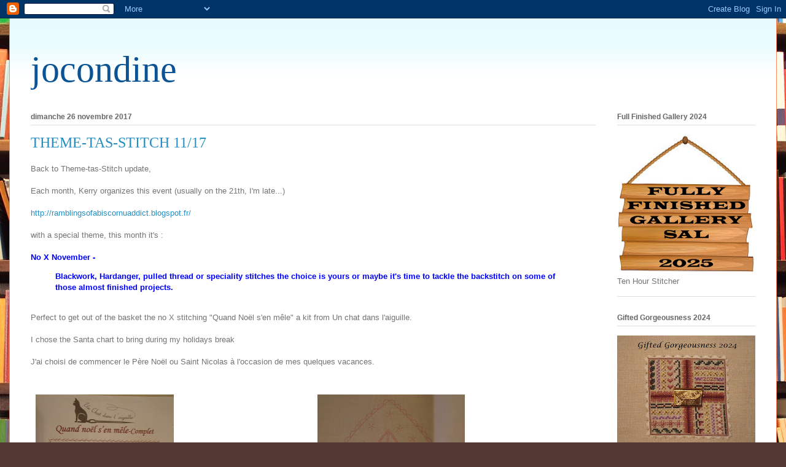

--- FILE ---
content_type: text/html; charset=UTF-8
request_url: https://jocondine.blogspot.com/2017/11/
body_size: 29288
content:
<!DOCTYPE html>
<html class='v2' dir='ltr' lang='fr'>
<head>
<link href='https://www.blogger.com/static/v1/widgets/335934321-css_bundle_v2.css' rel='stylesheet' type='text/css'/>
<meta content='width=1100' name='viewport'/>
<meta content='text/html; charset=UTF-8' http-equiv='Content-Type'/>
<meta content='blogger' name='generator'/>
<link href='https://jocondine.blogspot.com/favicon.ico' rel='icon' type='image/x-icon'/>
<link href='http://jocondine.blogspot.com/2017/11/' rel='canonical'/>
<link rel="alternate" type="application/atom+xml" title="jocondine - Atom" href="https://jocondine.blogspot.com/feeds/posts/default" />
<link rel="alternate" type="application/rss+xml" title="jocondine - RSS" href="https://jocondine.blogspot.com/feeds/posts/default?alt=rss" />
<link rel="service.post" type="application/atom+xml" title="jocondine - Atom" href="https://www.blogger.com/feeds/6643623018156733483/posts/default" />
<!--Can't find substitution for tag [blog.ieCssRetrofitLinks]-->
<meta content='http://jocondine.blogspot.com/2017/11/' property='og:url'/>
<meta content='jocondine' property='og:title'/>
<meta content='' property='og:description'/>
<title>jocondine: novembre 2017</title>
<style id='page-skin-1' type='text/css'><!--
/*
-----------------------------------------------
Blogger Template Style
Name:     Ethereal
Designer: Jason Morrow
URL:      jasonmorrow.etsy.com
----------------------------------------------- */
/* Content
----------------------------------------------- */
body {
font: normal normal 13px Arial, Tahoma, Helvetica, FreeSans, sans-serif;
color: #747474;
background: #513831 url(//themes.googleusercontent.com/image?id=1KH22PlFqsiVYxboQNAoJjYmRbw5M4REHmdJbHT5M2x9zVMGrCqwSjZvaQW_A10KPc6Il) repeat-y scroll top center /* Credit: luoman (http://www.istockphoto.com/googleimages.php?id=11394138&platform=blogger) */;
}
html body .content-outer {
min-width: 0;
max-width: 100%;
width: 100%;
}
a:link {
text-decoration: none;
color: #268ebf;
}
a:visited {
text-decoration: none;
color: #268ebf;
}
a:hover {
text-decoration: underline;
color: #2198a6;
}
.main-inner {
padding-top: 15px;
}
.body-fauxcolumn-outer {
background: transparent none repeat-x scroll top center;
}
.content-fauxcolumns .fauxcolumn-inner {
background: #ffffff url(//www.blogblog.com/1kt/ethereal/bird-2toned-blue-fade.png) repeat-x scroll top left;
border-left: 1px solid #fb8b5f;
border-right: 1px solid #fb8b5f;
}
/* Flexible Background
----------------------------------------------- */
.content-fauxcolumn-outer .fauxborder-left {
width: 100%;
padding-left: 300px;
margin-left: -300px;
background-color: transparent;
background-image: none;
background-repeat: no-repeat;
background-position: left top;
}
.content-fauxcolumn-outer .fauxborder-right {
margin-right: -299px;
width: 299px;
background-color: transparent;
background-image: none;
background-repeat: no-repeat;
background-position: right top;
}
/* Columns
----------------------------------------------- */
.content-inner {
padding: 0;
}
/* Header
----------------------------------------------- */
.header-inner {
padding: 27px 0 3px;
}
.header-inner .section {
margin: 0 35px;
}
.Header h1 {
font: normal normal 60px Times, 'Times New Roman', FreeSerif, serif;
color: #0b5394;
}
.Header h1 a {
color: #0b5394;
}
.Header .description {
font-size: 115%;
color: #747474;
}
.header-inner .Header .titlewrapper,
.header-inner .Header .descriptionwrapper {
padding-left: 0;
padding-right: 0;
margin-bottom: 0;
}
/* Tabs
----------------------------------------------- */
.tabs-outer {
position: relative;
background: transparent;
}
.tabs-cap-top, .tabs-cap-bottom {
position: absolute;
width: 100%;
}
.tabs-cap-bottom {
bottom: 0;
}
.tabs-inner {
padding: 0;
}
.tabs-inner .section {
margin: 0 35px;
}
*+html body .tabs-inner .widget li {
padding: 1px;
}
.PageList {
border-bottom: 1px solid #2198a6;
}
.tabs-inner .widget li.selected a,
.tabs-inner .widget li a:hover {
position: relative;
-moz-border-radius-topleft: 5px;
-moz-border-radius-topright: 5px;
-webkit-border-top-left-radius: 5px;
-webkit-border-top-right-radius: 5px;
-goog-ms-border-top-left-radius: 5px;
-goog-ms-border-top-right-radius: 5px;
border-top-left-radius: 5px;
border-top-right-radius: 5px;
background: #0b5394 none ;
color: #ffffff;
}
.tabs-inner .widget li a {
display: inline-block;
margin: 0;
margin-right: 1px;
padding: .65em 1.5em;
font: normal normal 12px Arial, Tahoma, Helvetica, FreeSans, sans-serif;
color: #666666;
background-color: #ffedcd;
-moz-border-radius-topleft: 5px;
-moz-border-radius-topright: 5px;
-webkit-border-top-left-radius: 5px;
-webkit-border-top-right-radius: 5px;
-goog-ms-border-top-left-radius: 5px;
-goog-ms-border-top-right-radius: 5px;
border-top-left-radius: 5px;
border-top-right-radius: 5px;
}
/* Headings
----------------------------------------------- */
h2 {
font: normal bold 12px Arial, Tahoma, Helvetica, FreeSans, sans-serif;
color: #666666;
}
/* Widgets
----------------------------------------------- */
.main-inner .column-left-inner {
padding: 0 0 0 20px;
}
.main-inner .column-left-inner .section {
margin-right: 0;
}
.main-inner .column-right-inner {
padding: 0 20px 0 0;
}
.main-inner .column-right-inner .section {
margin-left: 0;
}
.main-inner .section {
padding: 0;
}
.main-inner .widget {
padding: 0 0 15px;
margin: 20px 0;
border-bottom: 1px solid #dedede;
}
.main-inner .widget h2 {
margin: 0;
padding: .6em 0 .5em;
}
.footer-inner .widget h2 {
padding: 0 0 .4em;
}
.main-inner .widget h2 + div, .footer-inner .widget h2 + div {
padding-top: 15px;
}
.main-inner .widget .widget-content {
margin: 0;
padding: 15px 0 0;
}
.main-inner .widget ul, .main-inner .widget #ArchiveList ul.flat {
margin: -15px -15px -15px;
padding: 0;
list-style: none;
}
.main-inner .sidebar .widget h2 {
border-bottom: 1px solid #dedede;
}
.main-inner .widget #ArchiveList {
margin: -15px 0 0;
}
.main-inner .widget ul li, .main-inner .widget #ArchiveList ul.flat li {
padding: .5em 15px;
text-indent: 0;
}
.main-inner .widget #ArchiveList ul li {
padding-top: .25em;
padding-bottom: .25em;
}
.main-inner .widget ul li:first-child, .main-inner .widget #ArchiveList ul.flat li:first-child {
border-top: none;
}
.main-inner .widget ul li:last-child, .main-inner .widget #ArchiveList ul.flat li:last-child {
border-bottom: none;
}
.main-inner .widget .post-body ul {
padding: 0 2.5em;
margin: .5em 0;
list-style: disc;
}
.main-inner .widget .post-body ul li {
padding: 0.25em 0;
margin-bottom: .25em;
color: #747474;
border: none;
}
.footer-inner .widget ul {
padding: 0;
list-style: none;
}
.widget .zippy {
color: #d0d0d0;
}
/* Posts
----------------------------------------------- */
.main.section {
margin: 0 20px;
}
body .main-inner .Blog {
padding: 0;
background-color: transparent;
border: none;
}
.main-inner .widget h2.date-header {
border-bottom: 1px solid #dedede;
}
.date-outer {
position: relative;
margin: 15px 0 20px;
}
.date-outer:first-child {
margin-top: 0;
}
.date-posts {
clear: both;
}
.post-outer, .inline-ad {
border-bottom: 1px solid #dedede;
padding: 30px 0;
}
.post-outer {
padding-bottom: 10px;
}
.post-outer:first-child {
padding-top: 0;
border-top: none;
}
.post-outer:last-child, .inline-ad:last-child {
border-bottom: none;
}
.post-body img {
padding: 8px;
}
h3.post-title, h4 {
font: normal normal 24px Times, Times New Roman, serif;
color: #268ebf;
}
h3.post-title a {
font: normal normal 24px Times, Times New Roman, serif;
color: #268ebf;
text-decoration: none;
}
h3.post-title a:hover {
color: #2198a6;
text-decoration: underline;
}
.post-header {
margin: 0 0 1.5em;
}
.post-body {
line-height: 1.4;
}
.post-footer {
margin: 1.5em 0 0;
}
#blog-pager {
padding: 15px;
}
.blog-feeds, .post-feeds {
margin: 1em 0;
text-align: center;
}
.post-outer .comments {
margin-top: 2em;
}
/* Comments
----------------------------------------------- */
.comments .comments-content .icon.blog-author {
background-repeat: no-repeat;
background-image: url([data-uri]);
}
.comments .comments-content .loadmore a {
background: #ffffff url(//www.blogblog.com/1kt/ethereal/bird-2toned-blue-fade.png) repeat-x scroll top left;
}
.comments .comments-content .loadmore a {
border-top: 1px solid #dedede;
border-bottom: 1px solid #dedede;
}
.comments .comment-thread.inline-thread {
background: #ffffff url(//www.blogblog.com/1kt/ethereal/bird-2toned-blue-fade.png) repeat-x scroll top left;
}
.comments .continue {
border-top: 2px solid #dedede;
}
/* Footer
----------------------------------------------- */
.footer-inner {
padding: 30px 0;
overflow: hidden;
}
/* Mobile
----------------------------------------------- */
body.mobile  {
background-size: auto
}
.mobile .body-fauxcolumn-outer {
background: ;
}
.mobile .content-fauxcolumns .fauxcolumn-inner {
opacity: 0.75;
}
.mobile .content-fauxcolumn-outer .fauxborder-right {
margin-right: 0;
}
.mobile-link-button {
background-color: #0b5394;
}
.mobile-link-button a:link, .mobile-link-button a:visited {
color: #ffffff;
}
.mobile-index-contents {
color: #444444;
}
.mobile .body-fauxcolumn-outer {
background-size: 100% auto;
}
.mobile .mobile-date-outer {
border-bottom: transparent;
}
.mobile .PageList {
border-bottom: none;
}
.mobile .tabs-inner .section {
margin: 0;
}
.mobile .tabs-inner .PageList .widget-content {
background: #0b5394 none;
color: #ffffff;
}
.mobile .tabs-inner .PageList .widget-content .pagelist-arrow {
border-left: 1px solid #ffffff;
}
.mobile .footer-inner {
overflow: visible;
}
body.mobile .AdSense {
margin: 0 -10px;
}

--></style>
<style id='template-skin-1' type='text/css'><!--
body {
min-width: 1250px;
}
.content-outer, .content-fauxcolumn-outer, .region-inner {
min-width: 1250px;
max-width: 1250px;
_width: 1250px;
}
.main-inner .columns {
padding-left: 0px;
padding-right: 260px;
}
.main-inner .fauxcolumn-center-outer {
left: 0px;
right: 260px;
/* IE6 does not respect left and right together */
_width: expression(this.parentNode.offsetWidth -
parseInt("0px") -
parseInt("260px") + 'px');
}
.main-inner .fauxcolumn-left-outer {
width: 0px;
}
.main-inner .fauxcolumn-right-outer {
width: 260px;
}
.main-inner .column-left-outer {
width: 0px;
right: 100%;
margin-left: -0px;
}
.main-inner .column-right-outer {
width: 260px;
margin-right: -260px;
}
#layout {
min-width: 0;
}
#layout .content-outer {
min-width: 0;
width: 800px;
}
#layout .region-inner {
min-width: 0;
width: auto;
}
body#layout div.add_widget {
padding: 8px;
}
body#layout div.add_widget a {
margin-left: 32px;
}
--></style>
<style>
    body {background-image:url(\/\/themes.googleusercontent.com\/image?id=1KH22PlFqsiVYxboQNAoJjYmRbw5M4REHmdJbHT5M2x9zVMGrCqwSjZvaQW_A10KPc6Il);}
    
@media (max-width: 200px) { body {background-image:url(\/\/themes.googleusercontent.com\/image?id=1KH22PlFqsiVYxboQNAoJjYmRbw5M4REHmdJbHT5M2x9zVMGrCqwSjZvaQW_A10KPc6Il&options=w200);}}
@media (max-width: 400px) and (min-width: 201px) { body {background-image:url(\/\/themes.googleusercontent.com\/image?id=1KH22PlFqsiVYxboQNAoJjYmRbw5M4REHmdJbHT5M2x9zVMGrCqwSjZvaQW_A10KPc6Il&options=w400);}}
@media (max-width: 800px) and (min-width: 401px) { body {background-image:url(\/\/themes.googleusercontent.com\/image?id=1KH22PlFqsiVYxboQNAoJjYmRbw5M4REHmdJbHT5M2x9zVMGrCqwSjZvaQW_A10KPc6Il&options=w800);}}
@media (max-width: 1200px) and (min-width: 801px) { body {background-image:url(\/\/themes.googleusercontent.com\/image?id=1KH22PlFqsiVYxboQNAoJjYmRbw5M4REHmdJbHT5M2x9zVMGrCqwSjZvaQW_A10KPc6Il&options=w1200);}}
/* Last tag covers anything over one higher than the previous max-size cap. */
@media (min-width: 1201px) { body {background-image:url(\/\/themes.googleusercontent.com\/image?id=1KH22PlFqsiVYxboQNAoJjYmRbw5M4REHmdJbHT5M2x9zVMGrCqwSjZvaQW_A10KPc6Il&options=w1600);}}
  </style>
<link href='https://www.blogger.com/dyn-css/authorization.css?targetBlogID=6643623018156733483&amp;zx=59cddc68-882b-4941-af0f-b0ef41d4afff' media='none' onload='if(media!=&#39;all&#39;)media=&#39;all&#39;' rel='stylesheet'/><noscript><link href='https://www.blogger.com/dyn-css/authorization.css?targetBlogID=6643623018156733483&amp;zx=59cddc68-882b-4941-af0f-b0ef41d4afff' rel='stylesheet'/></noscript>
<meta name='google-adsense-platform-account' content='ca-host-pub-1556223355139109'/>
<meta name='google-adsense-platform-domain' content='blogspot.com'/>

</head>
<body class='loading variant-hummingBirds2'>
<div class='navbar section' id='navbar' name='Navbar'><div class='widget Navbar' data-version='1' id='Navbar1'><script type="text/javascript">
    function setAttributeOnload(object, attribute, val) {
      if(window.addEventListener) {
        window.addEventListener('load',
          function(){ object[attribute] = val; }, false);
      } else {
        window.attachEvent('onload', function(){ object[attribute] = val; });
      }
    }
  </script>
<div id="navbar-iframe-container"></div>
<script type="text/javascript" src="https://apis.google.com/js/platform.js"></script>
<script type="text/javascript">
      gapi.load("gapi.iframes:gapi.iframes.style.bubble", function() {
        if (gapi.iframes && gapi.iframes.getContext) {
          gapi.iframes.getContext().openChild({
              url: 'https://www.blogger.com/navbar/6643623018156733483?origin\x3dhttps://jocondine.blogspot.com',
              where: document.getElementById("navbar-iframe-container"),
              id: "navbar-iframe"
          });
        }
      });
    </script><script type="text/javascript">
(function() {
var script = document.createElement('script');
script.type = 'text/javascript';
script.src = '//pagead2.googlesyndication.com/pagead/js/google_top_exp.js';
var head = document.getElementsByTagName('head')[0];
if (head) {
head.appendChild(script);
}})();
</script>
</div></div>
<div class='body-fauxcolumns'>
<div class='fauxcolumn-outer body-fauxcolumn-outer'>
<div class='cap-top'>
<div class='cap-left'></div>
<div class='cap-right'></div>
</div>
<div class='fauxborder-left'>
<div class='fauxborder-right'></div>
<div class='fauxcolumn-inner'>
</div>
</div>
<div class='cap-bottom'>
<div class='cap-left'></div>
<div class='cap-right'></div>
</div>
</div>
</div>
<div class='content'>
<div class='content-fauxcolumns'>
<div class='fauxcolumn-outer content-fauxcolumn-outer'>
<div class='cap-top'>
<div class='cap-left'></div>
<div class='cap-right'></div>
</div>
<div class='fauxborder-left'>
<div class='fauxborder-right'></div>
<div class='fauxcolumn-inner'>
</div>
</div>
<div class='cap-bottom'>
<div class='cap-left'></div>
<div class='cap-right'></div>
</div>
</div>
</div>
<div class='content-outer'>
<div class='content-cap-top cap-top'>
<div class='cap-left'></div>
<div class='cap-right'></div>
</div>
<div class='fauxborder-left content-fauxborder-left'>
<div class='fauxborder-right content-fauxborder-right'></div>
<div class='content-inner'>
<header>
<div class='header-outer'>
<div class='header-cap-top cap-top'>
<div class='cap-left'></div>
<div class='cap-right'></div>
</div>
<div class='fauxborder-left header-fauxborder-left'>
<div class='fauxborder-right header-fauxborder-right'></div>
<div class='region-inner header-inner'>
<div class='header section' id='header' name='En-tête'><div class='widget Header' data-version='1' id='Header1'>
<div id='header-inner'>
<div class='titlewrapper'>
<h1 class='title'>
<a href='https://jocondine.blogspot.com/'>
jocondine
</a>
</h1>
</div>
<div class='descriptionwrapper'>
<p class='description'><span>
</span></p>
</div>
</div>
</div></div>
</div>
</div>
<div class='header-cap-bottom cap-bottom'>
<div class='cap-left'></div>
<div class='cap-right'></div>
</div>
</div>
</header>
<div class='tabs-outer'>
<div class='tabs-cap-top cap-top'>
<div class='cap-left'></div>
<div class='cap-right'></div>
</div>
<div class='fauxborder-left tabs-fauxborder-left'>
<div class='fauxborder-right tabs-fauxborder-right'></div>
<div class='region-inner tabs-inner'>
<div class='tabs no-items section' id='crosscol' name='Toutes les colonnes'></div>
<div class='tabs no-items section' id='crosscol-overflow' name='Cross-Column 2'></div>
</div>
</div>
<div class='tabs-cap-bottom cap-bottom'>
<div class='cap-left'></div>
<div class='cap-right'></div>
</div>
</div>
<div class='main-outer'>
<div class='main-cap-top cap-top'>
<div class='cap-left'></div>
<div class='cap-right'></div>
</div>
<div class='fauxborder-left main-fauxborder-left'>
<div class='fauxborder-right main-fauxborder-right'></div>
<div class='region-inner main-inner'>
<div class='columns fauxcolumns'>
<div class='fauxcolumn-outer fauxcolumn-center-outer'>
<div class='cap-top'>
<div class='cap-left'></div>
<div class='cap-right'></div>
</div>
<div class='fauxborder-left'>
<div class='fauxborder-right'></div>
<div class='fauxcolumn-inner'>
</div>
</div>
<div class='cap-bottom'>
<div class='cap-left'></div>
<div class='cap-right'></div>
</div>
</div>
<div class='fauxcolumn-outer fauxcolumn-left-outer'>
<div class='cap-top'>
<div class='cap-left'></div>
<div class='cap-right'></div>
</div>
<div class='fauxborder-left'>
<div class='fauxborder-right'></div>
<div class='fauxcolumn-inner'>
</div>
</div>
<div class='cap-bottom'>
<div class='cap-left'></div>
<div class='cap-right'></div>
</div>
</div>
<div class='fauxcolumn-outer fauxcolumn-right-outer'>
<div class='cap-top'>
<div class='cap-left'></div>
<div class='cap-right'></div>
</div>
<div class='fauxborder-left'>
<div class='fauxborder-right'></div>
<div class='fauxcolumn-inner'>
</div>
</div>
<div class='cap-bottom'>
<div class='cap-left'></div>
<div class='cap-right'></div>
</div>
</div>
<!-- corrects IE6 width calculation -->
<div class='columns-inner'>
<div class='column-center-outer'>
<div class='column-center-inner'>
<div class='main section' id='main' name='Principal'><div class='widget Blog' data-version='1' id='Blog1'>
<div class='blog-posts hfeed'>

          <div class="date-outer">
        
<h2 class='date-header'><span>dimanche 26 novembre 2017</span></h2>

          <div class="date-posts">
        
<div class='post-outer'>
<div class='post hentry uncustomized-post-template' itemprop='blogPost' itemscope='itemscope' itemtype='http://schema.org/BlogPosting'>
<meta content='https://blogger.googleusercontent.com/img/b/R29vZ2xl/AVvXsEhUO5MnuzX57TdD6pTSKvwqqgzfNvss4jH3Cpw3s7zJ3xFkqkTs89Il9W7EyHrsg1K393i5X9xP_s22N2yuaSEO7HbUGPGwDPUMn2lyClhGd6cnCKxx9CnS1lJK_7erDCAzebjhjbqyEOI/s320/gg2bcda.jpg' itemprop='image_url'/>
<meta content='6643623018156733483' itemprop='blogId'/>
<meta content='3614313731801866674' itemprop='postId'/>
<a name='3614313731801866674'></a>
<h3 class='post-title entry-title' itemprop='name'>
<a href='https://jocondine.blogspot.com/2017/11/theme-tas-stitch-1117.html'>THEME-TAS-STITCH 11/17</a>
</h3>
<div class='post-header'>
<div class='post-header-line-1'></div>
</div>
<div class='post-body entry-content' id='post-body-3614313731801866674' itemprop='description articleBody'>
Back to Theme-tas-Stitch update,<br />
<br />
Each month, Kerry organizes this event (usually on the 21th, I'm late...)<br />
<br />
<a href="http://ramblingsofabiscornuaddict.blogspot.fr/" target="_blank">http://ramblingsofabiscornuaddict.blogspot.fr/</a><br />
<br />
with a special theme, this month it's :<br />
<span style="background-color: white; color: blue;"><br /></span>
<span style="background-color: white; color: blue;"><span style="font-family: &quot;verdana&quot; , sans-serif; font-weight: 700;"><b>No X November -&nbsp;</b></span></span><br />
<blockquote class="tr_bq" style="font-family: &quot;Cherry Cream Soda&quot;; font-size: 13px; font-weight: 700;">
<span style="background-color: white; font-family: &quot;verdana&quot; , sans-serif;"><span style="color: blue;">Blackwork, Hardanger, pulled thread or speciality stitches the choice is yours or maybe it's time to tackle the backstitch on some of those almost finished projects.</span></span></blockquote>
<span style="background-color: white; color: blue;"><br /></span>
<span style="background-color: white;">Perfect to get out of the basket the no X stitching "Quand Noël s'en mêle" a kit from Un chat dans l'aiguille.</span><br />
<span style="background-color: white;"><br /></span>
<span style="background-color: white;">I chose the Santa chart to bring during my holidays break</span><br />
<span style="background-color: white;"><br /></span>
<span style="background-color: white;">J'ai choisi de commencer le Père Noël ou Saint Nicolas à l'occasion de mes quelques vacances.</span><br />
<span style="background-color: white;"><br /></span>
<br />
<div class="separator" style="clear: both; text-align: center;">
<a href="https://blogger.googleusercontent.com/img/b/R29vZ2xl/AVvXsEhUO5MnuzX57TdD6pTSKvwqqgzfNvss4jH3Cpw3s7zJ3xFkqkTs89Il9W7EyHrsg1K393i5X9xP_s22N2yuaSEO7HbUGPGwDPUMn2lyClhGd6cnCKxx9CnS1lJK_7erDCAzebjhjbqyEOI/s1600/gg2bcda.jpg" imageanchor="1" style="clear: left; float: left; margin-bottom: 1em; margin-right: 1em;"><img border="0" data-original-height="1600" data-original-width="1129" height="320" src="https://blogger.googleusercontent.com/img/b/R29vZ2xl/AVvXsEhUO5MnuzX57TdD6pTSKvwqqgzfNvss4jH3Cpw3s7zJ3xFkqkTs89Il9W7EyHrsg1K393i5X9xP_s22N2yuaSEO7HbUGPGwDPUMn2lyClhGd6cnCKxx9CnS1lJK_7erDCAzebjhjbqyEOI/s320/gg2bcda.jpg" width="225" /></a><a href="https://blogger.googleusercontent.com/img/b/R29vZ2xl/AVvXsEgLNSI0bXJzMyA62R8YV0fs6j2E72rw1-Kl_90gNZ2WCbB-Xf-F2DQakBUAYTsP35VPBl6mQPrnBrkRS-buspasPBlPx2ziEr9KUYEXH_4EVoxD_bR2EQdcAjCQAUOgT2RfhZgyQXQeeY4/s1600/PC293576.JPG" imageanchor="1" style="margin-left: 1em; margin-right: 1em;"><img border="0" data-original-height="1600" data-original-width="1200" height="320" src="https://blogger.googleusercontent.com/img/b/R29vZ2xl/AVvXsEgLNSI0bXJzMyA62R8YV0fs6j2E72rw1-Kl_90gNZ2WCbB-Xf-F2DQakBUAYTsP35VPBl6mQPrnBrkRS-buspasPBlPx2ziEr9KUYEXH_4EVoxD_bR2EQdcAjCQAUOgT2RfhZgyQXQeeY4/s320/PC293576.JPG" width="240" /></a></div>
<br />
<br />
chain stitch,&nbsp; stem stitch, long stitch, buttonhole stitch<br />
point de chainette, point de tige, point lancé, point de feston en croissant.<br />
<br />
<div class="separator" style="clear: both; text-align: center;">
<a href="https://blogger.googleusercontent.com/img/b/R29vZ2xl/AVvXsEjjr_Q4rsiA8rffTSNFmM7qJd6S1Gxd51x8fKF8TOtKJZETrt0rUx6KPaOcZAyQgqykugtjOgY0o8QxYyNsPFEmFM8hds_4SUvFLQlu0RppzuJJYpEveIAMvJYlK3p2jZe3cSUAuzw9lv0/s1600/PB220233.JPG" imageanchor="1" style="clear: left; float: left; margin-bottom: 1em; margin-right: 1em;"><img border="0" data-original-height="1600" data-original-width="964" height="320" src="https://blogger.googleusercontent.com/img/b/R29vZ2xl/AVvXsEjjr_Q4rsiA8rffTSNFmM7qJd6S1Gxd51x8fKF8TOtKJZETrt0rUx6KPaOcZAyQgqykugtjOgY0o8QxYyNsPFEmFM8hds_4SUvFLQlu0RppzuJJYpEveIAMvJYlK3p2jZe3cSUAuzw9lv0/s320/PB220233.JPG" width="192" /></a><a href="https://blogger.googleusercontent.com/img/b/R29vZ2xl/AVvXsEjA-RxCPXGYH0XULzsulN363RPnMVDPwQQZrON4Hi4qkO38wc49dycUwYNcMcMpj982zHv-qr2_Vr3FYKnWmLXgxNU5DtlvdyB2EeVGy6p44wqDKA30SnwXX6J6nZSV5oUp7ZOvg3plVJk/s1600/PB220231.JPG" imageanchor="1" style="margin-left: 1em; margin-right: 1em;"><img border="0" data-original-height="1600" data-original-width="851" height="320" src="https://blogger.googleusercontent.com/img/b/R29vZ2xl/AVvXsEjA-RxCPXGYH0XULzsulN363RPnMVDPwQQZrON4Hi4qkO38wc49dycUwYNcMcMpj982zHv-qr2_Vr3FYKnWmLXgxNU5DtlvdyB2EeVGy6p44wqDKA30SnwXX6J6nZSV5oUp7ZOvg3plVJk/s320/PB220231.JPG" width="169" /></a></div>
<br />
<div class="separator" style="clear: both; text-align: center;">
<a href="https://blogger.googleusercontent.com/img/b/R29vZ2xl/AVvXsEjC7YLBD4v6f7Ml5neNe3ej4dsdutxJ8GCPfmCP7tml1NZE4jvNkGaEEmqfBgJgdA9C_Ls9qNOxPgtfoX8RCmqGQ5OFpRHoxHHjwXSDH9p9GQliNiIzgIow65hSgh0_UTg5bAuC4p87c9Q/s1600/PB220234.JPG" imageanchor="1" style="margin-left: 1em; margin-right: 1em;"><img border="0" data-original-height="1600" data-original-width="1200" height="400" src="https://blogger.googleusercontent.com/img/b/R29vZ2xl/AVvXsEjC7YLBD4v6f7Ml5neNe3ej4dsdutxJ8GCPfmCP7tml1NZE4jvNkGaEEmqfBgJgdA9C_Ls9qNOxPgtfoX8RCmqGQ5OFpRHoxHHjwXSDH9p9GQliNiIzgIow65hSgh0_UTg5bAuC4p87c9Q/s400/PB220234.JPG" width="300" /></a></div>
<br />
<div class="separator" style="clear: both; text-align: center;">
<a href="https://blogger.googleusercontent.com/img/b/R29vZ2xl/AVvXsEjlMhm1WzDvKFBXvxdMSjibW0qoaTbdm973bF6e5qyrlf5QhxndJuEc9okWMAsU_vpgOc7I8LsbBXiVCL7TOpbiFqaXH5eUm1lVXa8ltKB3p2uyYoCc_e5EDG0cXrLTEP9v9kwc-vt5Bek/s1600/PB220236.JPG" imageanchor="1" style="margin-left: 1em; margin-right: 1em;"><img border="0" data-original-height="1600" data-original-width="1200" height="640" src="https://blogger.googleusercontent.com/img/b/R29vZ2xl/AVvXsEjlMhm1WzDvKFBXvxdMSjibW0qoaTbdm973bF6e5qyrlf5QhxndJuEc9okWMAsU_vpgOc7I8LsbBXiVCL7TOpbiFqaXH5eUm1lVXa8ltKB3p2uyYoCc_e5EDG0cXrLTEP9v9kwc-vt5Bek/s640/PB220236.JPG" width="480" /></a></div>
<span style="background-color: white;"><br /></span>
<br />
Then back home, it was times to play with ribbons for the future Xmas cards<br />
Il est temps de réfléchir quels modèles de cartes fabriquées maison me tentent pour cette année, celles réalisées avec des rubans de récup seront très sympas et simples à confectionner.<br />
<br />
<br />
<div class="separator" style="clear: both; text-align: center;">
<a href="https://blogger.googleusercontent.com/img/b/R29vZ2xl/AVvXsEh0b9H9ndaqWw95IjbaBb6Mn_2usX9zCDbQGnGwilcYneOwcNHJ3pKCBtlv4-AYx5ywZVBhnRBBMvS3mtjvm3wN6ZXyXK45cwZz2pGNTK2aaV-jlZZjaa3bCOmZncVCOcvGGh8N2Z3Urp8/s1600/PB220237.JPG" imageanchor="1" style="margin-left: 1em; margin-right: 1em;"><img border="0" data-original-height="1200" data-original-width="1600" height="300" src="https://blogger.googleusercontent.com/img/b/R29vZ2xl/AVvXsEh0b9H9ndaqWw95IjbaBb6Mn_2usX9zCDbQGnGwilcYneOwcNHJ3pKCBtlv4-AYx5ywZVBhnRBBMvS3mtjvm3wN6ZXyXK45cwZz2pGNTK2aaV-jlZZjaa3bCOmZncVCOcvGGh8N2Z3Urp8/s400/PB220237.JPG" width="400" /></a></div>
<br />
<div class="separator" style="clear: both; text-align: center;">
<a href="https://blogger.googleusercontent.com/img/b/R29vZ2xl/AVvXsEhaqlfAL5j8S4j1kz-W1rEEs34XxCRHxAYScKnYW5xrL028u27lvbqshsyQdvavN0KNJSyDgJQBGcX1kgPRIV_c8at6mY4bE7U420XOrpxzxCCAxIW4ZWl7BMJSm0JSm55lOckcu1KMm2U/s1600/PB250240.JPG" imageanchor="1" style="clear: left; float: left; margin-bottom: 1em; margin-right: 1em;"><img border="0" data-original-height="1200" data-original-width="1600" height="240" src="https://blogger.googleusercontent.com/img/b/R29vZ2xl/AVvXsEhaqlfAL5j8S4j1kz-W1rEEs34XxCRHxAYScKnYW5xrL028u27lvbqshsyQdvavN0KNJSyDgJQBGcX1kgPRIV_c8at6mY4bE7U420XOrpxzxCCAxIW4ZWl7BMJSm0JSm55lOckcu1KMm2U/s320/PB250240.JPG" width="320" /></a></div>
<br />
<br />
Always useful to save ribbons<br />
from chocolate or perfume boxes.<br />
<br />
L'occasion de sortir la boîte de rubans<br />
récupérés sur les coffrets de chocolat, parfums<br />
et autres croquets et rubans de satin.<br />
<br />
<br />
<br />
<br />
<br />
<br />
<br />
<br />
<br />
<a href="https://blogger.googleusercontent.com/img/b/R29vZ2xl/AVvXsEh0lL4_5980N6XGOv-vxds0nsjDpow02qomGsHHWPO78Jt0uWqDcSDNfsbXGGRdJ9wBcc1dpHtocB5CiiiHflRLKWwXyL6FChwI-g1NuYJ8JIfGr_BiDh9O6aosRpsqWt_O1kwoKnI117M/s1600/PB250241.JPG" imageanchor="1" style="clear: right; float: right; margin-bottom: 1em; margin-left: 1em;"><img border="0" data-original-height="1200" data-original-width="1600" height="240" src="https://blogger.googleusercontent.com/img/b/R29vZ2xl/AVvXsEh0lL4_5980N6XGOv-vxds0nsjDpow02qomGsHHWPO78Jt0uWqDcSDNfsbXGGRdJ9wBcc1dpHtocB5CiiiHflRLKWwXyL6FChwI-g1NuYJ8JIfGr_BiDh9O6aosRpsqWt_O1kwoKnI117M/s320/PB250241.JPG" width="320" /></a><br />
<br />
<br />
<br />
<br />
<br />
<br />
<br />
<br />
<br />
<br />
<br />
<br />
<br />
<br />
<br />
<br />
<br />
<a href="https://blogger.googleusercontent.com/img/b/R29vZ2xl/AVvXsEh0lL4_5980N6XGOv-vxds0nsjDpow02qomGsHHWPO78Jt0uWqDcSDNfsbXGGRdJ9wBcc1dpHtocB5CiiiHflRLKWwXyL6FChwI-g1NuYJ8JIfGr_BiDh9O6aosRpsqWt_O1kwoKnI117M/s1600/PB250241.JPG" imageanchor="1" style="clear: right; float: right; margin-bottom: 1em; margin-left: 1em;"></a><a href="https://blogger.googleusercontent.com/img/b/R29vZ2xl/AVvXsEjvceMp4nHeviiynRQrcGYV5CPGs-gjzVojE4-PkC_6JlpxtVY1MvKCDXyQZu54Sp236DnnEO495ou48J-cLdzdnL7ihmLERZOH0q0tWVSyhduIZpdgGHakXZz3yq9uJYgeT0js-EFJ2pA/s1600/PB220230.JPG" imageanchor="1" style="clear: left; float: left; margin-bottom: 1em; margin-right: 1em;"><img border="0" data-original-height="1200" data-original-width="1600" height="240" src="https://blogger.googleusercontent.com/img/b/R29vZ2xl/AVvXsEjvceMp4nHeviiynRQrcGYV5CPGs-gjzVojE4-PkC_6JlpxtVY1MvKCDXyQZu54Sp236DnnEO495ou48J-cLdzdnL7ihmLERZOH0q0tWVSyhduIZpdgGHakXZz3yq9uJYgeT0js-EFJ2pA/s320/PB220230.JPG" width="320" /></a><br />
and to play with wool<br />
for a Santa beard<br />
for an ornie I bought in<br />
a shop in Chinon<br />
nice stop on the way back home.<br />
<br />
<br />
<br />
une jolie barbe brillante pour<br />
un père Noël à suspendre<br />
<br />
<br />
<br />
<br />
<a href="https://blogger.googleusercontent.com/img/b/R29vZ2xl/AVvXsEgGLIyLA1Acu4Tj2V11Y_UkZ-WQwqVtg0GQBpsi-mdHQH9ZXNkIMrR2uiE5CQ6oh6rc_ZmE6tWQXnO5od8OY5MM6ZZapL0e6H1VkMAVks80Ep7H-o1UEzYJl0buguJyLpeIxt2EBqviZBk/s1600/IMG_20171117_183644.jpg" imageanchor="1" style="clear: right; float: right; margin-bottom: 1em; margin-left: 1em;"><img border="0" data-original-height="1600" data-original-width="1200" height="320" src="https://blogger.googleusercontent.com/img/b/R29vZ2xl/AVvXsEgGLIyLA1Acu4Tj2V11Y_UkZ-WQwqVtg0GQBpsi-mdHQH9ZXNkIMrR2uiE5CQ6oh6rc_ZmE6tWQXnO5od8OY5MM6ZZapL0e6H1VkMAVks80Ep7H-o1UEzYJl0buguJyLpeIxt2EBqviZBk/s320/IMG_20171117_183644.jpg" width="240" /></a><br />
<br />
<a href="https://blogger.googleusercontent.com/img/b/R29vZ2xl/AVvXsEh2_a3OX7zNdGzszHV188TzKetvKKxg3fw7tMcCf7v_M1GJuEprwF4T1OP92sk9yACye-1cmkWHvPNx0EPl3jcPNYeNsuBxVb1r00GcKd9GaQLtL_oBdrs5dM888XyZIpwsL8oOt-SRuhs/s1600/IMG_20171117_144459.jpg" imageanchor="1" style="clear: left; float: left; margin-bottom: 1em; margin-right: 1em;"><img border="0" data-original-height="1200" data-original-width="1600" height="150" src="https://blogger.googleusercontent.com/img/b/R29vZ2xl/AVvXsEh2_a3OX7zNdGzszHV188TzKetvKKxg3fw7tMcCf7v_M1GJuEprwF4T1OP92sk9yACye-1cmkWHvPNx0EPl3jcPNYeNsuBxVb1r00GcKd9GaQLtL_oBdrs5dM888XyZIpwsL8oOt-SRuhs/s200/IMG_20171117_144459.jpg" width="200" /></a><br />
<br />
<br />
<br />
<br />
<br />
<br />
<br />
<br />
<br />
<br />
petit arrêt "mercerie" à Chinon<br />
chez "Idées à coudre"<br />
<br />
<br />
you can see I still have Halloween tableclothe!<br />
<br />
<br />
<br />
<div class="separator" style="clear: both; text-align: center;">
<a href="https://blogger.googleusercontent.com/img/b/R29vZ2xl/AVvXsEhA7mTduqiY65UVyfNvoISG4-4Y1xW0UCmliDlINNDG6PMjvBLjr5WytNM5L_SiYZaSV3cnAi9Wjm7AAqPSKYsj7Vhmt1l8z8xm_SuC_UuviMyVqhlQbXSIrdZnvypEAKLoqdG7Mtf6PQo/s1600/Artboard+1.jpg" imageanchor="1" style="clear: left; float: left; margin-bottom: 1em; margin-right: 1em;"><img border="0" data-original-height="320" data-original-width="262" src="https://blogger.googleusercontent.com/img/b/R29vZ2xl/AVvXsEhA7mTduqiY65UVyfNvoISG4-4Y1xW0UCmliDlINNDG6PMjvBLjr5WytNM5L_SiYZaSV3cnAi9Wjm7AAqPSKYsj7Vhmt1l8z8xm_SuC_UuviMyVqhlQbXSIrdZnvypEAKLoqdG7Mtf6PQo/s1600/Artboard+1.jpg" /></a></div>
<span style="background-color: white;"><br /></span>
<span style="background-color: white;"><br /></span>
<span style="background-color: white;"><span style="color: #cc0000; font-family: verdana, sans-serif; font-size: medium; font-weight: 700;">Deck the Halls December -</span></span><br />
<blockquote class="tr_bq" style="color: #858585; font-family: &quot;Cherry Cream Soda&quot;; font-size: 13px; font-weight: 700;">
<span style="background-color: white; color: blue; font-family: verdana, sans-serif;">Christmas is almost upon us so pull out those Christmas themed projects or stitch a new ornament for the tree.&nbsp;</span></blockquote>
<div>
<span style="color: blue; font-family: verdana, sans-serif;"><br /></span></div>
<div>
<span style="color: blue; font-family: verdana, sans-serif;"><br /></span></div>
<div>
<span style="color: blue; font-family: verdana, sans-serif;"><br /></span></div>
<div>
<span style="color: blue; font-family: verdana, sans-serif;"><br /></span></div>
<div>
<span style="color: blue; font-family: verdana, sans-serif;">I'm already stitching for Christmas,</span></div>
<div>
<span style="color: blue; font-family: verdana, sans-serif;">a new ornament will be welcome.</span></div>
<div>
<span style="color: blue; font-family: verdana, sans-serif;"><br /></span></div>
<div>
<span style="color: blue; font-family: verdana, sans-serif;"><br /></span></div>
<div>
<span style="color: blue; font-family: verdana, sans-serif;"><br /></span></div>
<div>
<span style="color: blue; font-family: verdana, sans-serif;"><br /></span></div>
<div style='clear: both;'></div>
</div>
<div class='post-footer'>
<div class='post-footer-line post-footer-line-1'>
<span class='post-author vcard'>
Publié par
<span class='fn' itemprop='author' itemscope='itemscope' itemtype='http://schema.org/Person'>
<meta content='https://www.blogger.com/profile/04583980888764991376' itemprop='url'/>
<a class='g-profile' href='https://www.blogger.com/profile/04583980888764991376' rel='author' title='author profile'>
<span itemprop='name'>jocondine</span>
</a>
</span>
</span>
<span class='post-timestamp'>
à
<meta content='http://jocondine.blogspot.com/2017/11/theme-tas-stitch-1117.html' itemprop='url'/>
<a class='timestamp-link' href='https://jocondine.blogspot.com/2017/11/theme-tas-stitch-1117.html' rel='bookmark' title='permanent link'><abbr class='published' itemprop='datePublished' title='2017-11-26T15:13:00Z'>15:13</abbr></a>
</span>
<span class='post-comment-link'>
<a class='comment-link' href='https://jocondine.blogspot.com/2017/11/theme-tas-stitch-1117.html#comment-form' onclick=''>
5&#160;commentaires:
  </a>
</span>
<span class='post-icons'>
<span class='item-control blog-admin pid-1297554373'>
<a href='https://www.blogger.com/post-edit.g?blogID=6643623018156733483&postID=3614313731801866674&from=pencil' title='Modifier l&#39;article'>
<img alt='' class='icon-action' height='18' src='https://resources.blogblog.com/img/icon18_edit_allbkg.gif' width='18'/>
</a>
</span>
</span>
<div class='post-share-buttons goog-inline-block'>
<a class='goog-inline-block share-button sb-email' href='https://www.blogger.com/share-post.g?blogID=6643623018156733483&postID=3614313731801866674&target=email' target='_blank' title='Envoyer par e-mail'><span class='share-button-link-text'>Envoyer par e-mail</span></a><a class='goog-inline-block share-button sb-blog' href='https://www.blogger.com/share-post.g?blogID=6643623018156733483&postID=3614313731801866674&target=blog' onclick='window.open(this.href, "_blank", "height=270,width=475"); return false;' target='_blank' title='BlogThis!'><span class='share-button-link-text'>BlogThis!</span></a><a class='goog-inline-block share-button sb-twitter' href='https://www.blogger.com/share-post.g?blogID=6643623018156733483&postID=3614313731801866674&target=twitter' target='_blank' title='Partager sur X'><span class='share-button-link-text'>Partager sur X</span></a><a class='goog-inline-block share-button sb-facebook' href='https://www.blogger.com/share-post.g?blogID=6643623018156733483&postID=3614313731801866674&target=facebook' onclick='window.open(this.href, "_blank", "height=430,width=640"); return false;' target='_blank' title='Partager sur Facebook'><span class='share-button-link-text'>Partager sur Facebook</span></a><a class='goog-inline-block share-button sb-pinterest' href='https://www.blogger.com/share-post.g?blogID=6643623018156733483&postID=3614313731801866674&target=pinterest' target='_blank' title='Partager sur Pinterest'><span class='share-button-link-text'>Partager sur Pinterest</span></a>
</div>
</div>
<div class='post-footer-line post-footer-line-2'>
<span class='post-labels'>
Libellés :
<a href='https://jocondine.blogspot.com/search/label/broderie' rel='tag'>broderie</a>,
<a href='https://jocondine.blogspot.com/search/label/no%C3%ABl' rel='tag'>noël</a>,
<a href='https://jocondine.blogspot.com/search/label/theme-tas-stitch' rel='tag'>theme-tas-stitch</a>
</span>
</div>
<div class='post-footer-line post-footer-line-3'>
<span class='post-location'>
</span>
</div>
</div>
</div>
</div>

          </div></div>
        

          <div class="date-outer">
        
<h2 class='date-header'><span>mercredi 15 novembre 2017</span></h2>

          <div class="date-posts">
        
<div class='post-outer'>
<div class='post hentry uncustomized-post-template' itemprop='blogPost' itemscope='itemscope' itemtype='http://schema.org/BlogPosting'>
<meta content='https://blogger.googleusercontent.com/img/b/R29vZ2xl/AVvXsEi4AeGRO3jFxyRB6nL0DaCjz3nAUKCrVYhq0yRmYwnD4gqp7H_7tzjIhtnPf1lJTckwBGGu3i2JQrYNqN7b-BO5Uh8bKTq6M3crtFNA6pu9AA_ILWf1Ac3JQJt27FG_ZCczptfDCzk0nFc/s320/PA290213.JPG' itemprop='image_url'/>
<meta content='6643623018156733483' itemprop='blogId'/>
<meta content='4261233284017190882' itemprop='postId'/>
<a name='4261233284017190882'></a>
<h3 class='post-title entry-title' itemprop='name'>
<a href='https://jocondine.blogspot.com/2017/11/gifted-gorgeousness-1117.html'>GIFTED GORGEOUSNESS 11/17</a>
</h3>
<div class='post-header'>
<div class='post-header-line-1'></div>
</div>
<div class='post-body entry-content' id='post-body-4261233284017190882' itemprop='description articleBody'>
Gifted Gorgeousness Sal is about stitchings made with gifts you received or gifts you are planning to offer,<br />
<br />
It's Jo's baby, here you can find the link for updating<br />
<br />
<br />
<a href="http://serendipitousstitching.blogspot.fr/2017/11/gifted-gorgeousness-november-link-up.html" target="_blank">http://serendipitousstitching.blogspot.fr/2017/11/gifted-gorgeousness-november-link-up.html</a><br />
<br />
<br />
Here is the pic of the wool cap I'm knitting for my granddaughter,<br />
I'd like to show you the baby girl wearing it but it's not so easy to catch the picture of a 16 1/2 months old little elf even for her mother.<br />
Maybe next month!<br />
<br />
<div class="separator" style="clear: both; text-align: center;">
<a href="https://blogger.googleusercontent.com/img/b/R29vZ2xl/AVvXsEi4AeGRO3jFxyRB6nL0DaCjz3nAUKCrVYhq0yRmYwnD4gqp7H_7tzjIhtnPf1lJTckwBGGu3i2JQrYNqN7b-BO5Uh8bKTq6M3crtFNA6pu9AA_ILWf1Ac3JQJt27FG_ZCczptfDCzk0nFc/s1600/PA290213.JPG" imageanchor="1" style="margin-left: 1em; margin-right: 1em;"><img border="0" data-original-height="1200" data-original-width="1600" height="240" src="https://blogger.googleusercontent.com/img/b/R29vZ2xl/AVvXsEi4AeGRO3jFxyRB6nL0DaCjz3nAUKCrVYhq0yRmYwnD4gqp7H_7tzjIhtnPf1lJTckwBGGu3i2JQrYNqN7b-BO5Uh8bKTq6M3crtFNA6pu9AA_ILWf1Ac3JQJt27FG_ZCczptfDCzk0nFc/s320/PA290213.JPG" width="320" /></a></div>
<br />
I'm finishing the fox puzzle (half way for sewing velcro).<br />
Mon puzzle renard de chez Zazobouzi est presque terminé je couds les attaches velcro.<br />
<br />
I'm in holidays, bathing, resting, reading, stitching no scrapbooking but in the pool I'm thinking of my next step in my "Grandson Book of Words".<br />
<br />
Barbotage, repos, lecture, broderie, ça sent les vacances, les idées, elles continuent à fourmiller pour les futurs mots du "Livre des mots de Ti mot hé". En attendant, un petit récapitulatif s'impose.<br />
<br />
A little summary of&nbsp; Words&nbsp; In&nbsp; Progress.<br />
<br />
Words are chosen for their possibility to develop a funny way to show them and sometimes for an "orthography"&nbsp; approach&nbsp; (etymology,&nbsp; plural, spelling)&nbsp; very subjective choice.<br />
<br />
The finished pages :<br />
<br />
Lettres,&nbsp; letter,&nbsp; letter box,&nbsp; &nbsp; &nbsp; &nbsp; &nbsp; &nbsp; &nbsp; &nbsp; &nbsp; &nbsp; &nbsp; &nbsp; thé, tea&nbsp; &nbsp; &nbsp; &nbsp; &nbsp; &nbsp; &nbsp; &nbsp; &nbsp; &nbsp; &nbsp; &nbsp; &nbsp; &nbsp; <br />
<br />
<br />
<div class="separator" style="clear: both; text-align: center;">
<a href="https://blogger.googleusercontent.com/img/b/R29vZ2xl/AVvXsEj-SEXG37fbT0MjEX8jz79U2qPlKoQHKIHEKMhbA5hnzTTJ61o47OFr0OP0rO8d1r-B5RJJrBF6dtEI7jo7YGrEBeNDQrU5JP__Tw84GuKXX5Yjx4Nuu-qwbPJUcgSzKKu7I2wK4bajQPU/s1600/P8079693.JPG" imageanchor="1" style="clear: left; float: left; margin-bottom: 1em; margin-right: 1em;"><img border="0" data-original-height="1600" data-original-width="1200" height="200" src="https://blogger.googleusercontent.com/img/b/R29vZ2xl/AVvXsEj-SEXG37fbT0MjEX8jz79U2qPlKoQHKIHEKMhbA5hnzTTJ61o47OFr0OP0rO8d1r-B5RJJrBF6dtEI7jo7YGrEBeNDQrU5JP__Tw84GuKXX5Yjx4Nuu-qwbPJUcgSzKKu7I2wK4bajQPU/s200/P8079693.JPG" width="150" /></a><a href="https://blogger.googleusercontent.com/img/b/R29vZ2xl/AVvXsEjzTRqgg73kaGTYg0ytm9HcbeZeh0FS4EGBvUcj0PPO7XcYMhGoY2vR2LHXjiip2f1M8Hbw8T-jZxsQBSYqlMjqF9ik4YhPMAAT268k8Bminkaybkpp2Z04qtcF63wZHZSHbQAyrBx4VUk/s1600/P8079695.JPG" imageanchor="1" style="margin-left: 1em; margin-right: 1em;"><img border="0" data-original-height="1600" data-original-width="1200" height="200" src="https://blogger.googleusercontent.com/img/b/R29vZ2xl/AVvXsEjzTRqgg73kaGTYg0ytm9HcbeZeh0FS4EGBvUcj0PPO7XcYMhGoY2vR2LHXjiip2f1M8Hbw8T-jZxsQBSYqlMjqF9ik4YhPMAAT268k8Bminkaybkpp2Z04qtcF63wZHZSHbQAyrBx4VUk/s200/P8079695.JPG" width="150" /></a></div>
<br />
<br />
<br />
<div class="separator" style="clear: both; text-align: center;">
<a href="https://blogger.googleusercontent.com/img/b/R29vZ2xl/AVvXsEhm7qlffYyqQDIUz6ScgLCD16FHGR8r0QQEAkBgv2rnovOurByXHkgZotCnIjpiy3_AXb6QjVw4yEI-8-MZnlLkNFn1jm6GQAGVRBlfDKR9WuMFMThD20Pqt2g4N_09isO9l-7GOzJ0If8/s1600/P9170002.JPG" imageanchor="1" style="clear: right; float: right; margin-bottom: 1em; margin-left: 1em;"><img border="0" data-original-height="1200" data-original-width="1600" height="150" src="https://blogger.googleusercontent.com/img/b/R29vZ2xl/AVvXsEhm7qlffYyqQDIUz6ScgLCD16FHGR8r0QQEAkBgv2rnovOurByXHkgZotCnIjpiy3_AXb6QjVw4yEI-8-MZnlLkNFn1jm6GQAGVRBlfDKR9WuMFMThD20Pqt2g4N_09isO9l-7GOzJ0If8/s200/P9170002.JPG" style="cursor: move;" width="200" /></a><a href="https://blogger.googleusercontent.com/img/b/R29vZ2xl/AVvXsEh-AG3An0gw35WHv2jYhQKgmeYvd5yTIXzF_KVsibZZd6fx8M4UFP-C6qyN8C6AQU322FRsd4H-hPjNE72_eZefWibmrXjeFh9TZyfiqTwEcFLicG7825VcXsOKd7QOdNRQ-iFslTELgxA/s1600/P8159720.JPG" imageanchor="1" style="clear: left; float: left; margin-bottom: 1em; margin-right: 1em;"><img border="0" data-original-height="1200" data-original-width="1600" height="150" src="https://blogger.googleusercontent.com/img/b/R29vZ2xl/AVvXsEh-AG3An0gw35WHv2jYhQKgmeYvd5yTIXzF_KVsibZZd6fx8M4UFP-C6qyN8C6AQU322FRsd4H-hPjNE72_eZefWibmrXjeFh9TZyfiqTwEcFLicG7825VcXsOKd7QOdNRQ-iFslTELgxA/s200/P8159720.JPG" width="200" /></a><a href="https://blogger.googleusercontent.com/img/b/R29vZ2xl/AVvXsEgLwZWuBTKrNONnPlyqjK2Z1xm4Y5BQgpun7xmzmGJED5Rq4rjMcczvVmfbM2CTG96vvndMONH0V2lP8Cuu7QCmya3fgsGgSRhMpG4vKQjNe6PqTD2BMm6Pl-s_YWHHf8VZP5LXloEAdxg/s1600/P8159719.JPG" imageanchor="1" style="margin-left: 1em; margin-right: 1em;"><img border="0" data-original-height="1600" data-original-width="1200" height="200" src="https://blogger.googleusercontent.com/img/b/R29vZ2xl/AVvXsEgLwZWuBTKrNONnPlyqjK2Z1xm4Y5BQgpun7xmzmGJED5Rq4rjMcczvVmfbM2CTG96vvndMONH0V2lP8Cuu7QCmya3fgsGgSRhMpG4vKQjNe6PqTD2BMm6Pl-s_YWHHf8VZP5LXloEAdxg/s200/P8159719.JPG" width="150" /></a></div>
<br />
Peinture, pinceau, tableau&nbsp; &nbsp; &nbsp; &nbsp; &nbsp; &nbsp; &nbsp; &nbsp; &nbsp; &nbsp; &nbsp; &nbsp; &nbsp; &nbsp;Painting, brush,<br />
<br />
<br />
Araignée,&nbsp; &nbsp;spider,&nbsp; &nbsp; &nbsp; &nbsp; &nbsp; &nbsp; &nbsp; &nbsp; &nbsp; &nbsp; &nbsp; &nbsp; &nbsp; &nbsp;Avion,&nbsp; plane<br />
<div class="separator" style="clear: both; text-align: center;">
<a href="https://blogger.googleusercontent.com/img/b/R29vZ2xl/AVvXsEjelWZj0poRFNS1dTM13u09iTIm99sjOnVAvuGKdyGTRiB-pFDAkNdjLXQ2QvFvlLi2uB4R6ZZpb-A2751QAwt9rgjCkkdP3xRUp6iMXvZqGOLapM9Lu4-XJnNbcJ5ePtDs38DFWJ8dd1o/s1600/P8209729.JPG" imageanchor="1" style="clear: left; float: left; margin-bottom: 1em; margin-right: 1em;"><img border="0" data-original-height="1200" data-original-width="1600" height="150" src="https://blogger.googleusercontent.com/img/b/R29vZ2xl/AVvXsEjelWZj0poRFNS1dTM13u09iTIm99sjOnVAvuGKdyGTRiB-pFDAkNdjLXQ2QvFvlLi2uB4R6ZZpb-A2751QAwt9rgjCkkdP3xRUp6iMXvZqGOLapM9Lu4-XJnNbcJ5ePtDs38DFWJ8dd1o/s200/P8209729.JPG" width="200" /></a><a href="https://blogger.googleusercontent.com/img/b/R29vZ2xl/AVvXsEgOobBcPCB-Jx_mY8SZQ8JLsVK32rZUXutv6Y8MGJBcc9-K3ia7pTCw42_8geg20I6hc_GrbG-ovgQIcHSWp1oxxz-vKmePCWfdS6t36moaL-esb-qVgl2XH2p9Mf77p25wZk5ofwFwL2k/s1600/PA070037.JPG" imageanchor="1" style="margin-left: 1em; margin-right: 1em;"><img border="0" data-original-height="1200" data-original-width="1600" height="150" src="https://blogger.googleusercontent.com/img/b/R29vZ2xl/AVvXsEgOobBcPCB-Jx_mY8SZQ8JLsVK32rZUXutv6Y8MGJBcc9-K3ia7pTCw42_8geg20I6hc_GrbG-ovgQIcHSWp1oxxz-vKmePCWfdS6t36moaL-esb-qVgl2XH2p9Mf77p25wZk5ofwFwL2k/s200/PA070037.JPG" width="200" /></a></div>
<br />
<div class="separator" style="clear: both; text-align: center;">
<a href="https://blogger.googleusercontent.com/img/b/R29vZ2xl/AVvXsEjBuE7NGNzOxfbdtU13-NPyNLvuHxxwZXjvrSo3VT8vz8P-Rw9zzrLABaMPql4XVey10bPJtZwVDFGHdsiliayODDZ5gPOsE9l0xQA_RaC0nua11mr-fNDEx0354pFjqdtrp-Z7gi-4Wr0/s1600/PB040223.JPG" imageanchor="1" style="margin-left: 1em; margin-right: 1em;"><img border="0" data-original-height="1200" data-original-width="1600" height="150" src="https://blogger.googleusercontent.com/img/b/R29vZ2xl/AVvXsEjBuE7NGNzOxfbdtU13-NPyNLvuHxxwZXjvrSo3VT8vz8P-Rw9zzrLABaMPql4XVey10bPJtZwVDFGHdsiliayODDZ5gPOsE9l0xQA_RaC0nua11mr-fNDEx0354pFjqdtrp-Z7gi-4Wr0/s200/PB040223.JPG" width="200" /></a></div>
<span style="text-align: center;">&nbsp; &nbsp; &nbsp; &nbsp; &nbsp; &nbsp; &nbsp; &nbsp; &nbsp; &nbsp; &nbsp; &nbsp; &nbsp; &nbsp; &nbsp; &nbsp; &nbsp; &nbsp; &nbsp; &nbsp; &nbsp; &nbsp; &nbsp; &nbsp; &nbsp; &nbsp; &nbsp; &nbsp; &nbsp; Moulin,&nbsp; &nbsp;Hélice,&nbsp; &nbsp; Windmill,&nbsp; &nbsp; &nbsp; &nbsp; &nbsp; &nbsp; &nbsp; &nbsp; &nbsp; &nbsp; &nbsp; &nbsp;&nbsp;</span><br />
<div>
&nbsp;&nbsp;</div>
<div>
<br /></div>
<div>
&nbsp;in Progress :</div>
Fil (stitching granny)<br />
<br />
<br />
<div class="separator" style="clear: both; text-align: center;">
<a href="https://blogger.googleusercontent.com/img/b/R29vZ2xl/AVvXsEgeDxxA6uoPJ7PGEaOUvi2zLbTbZLh1dmNfd1G0apD6O_Ew6rHmRkAI_9PmJxvHr5UHExRv_cb0VUfdHZjZX8EnTyDC-jCuDqv-4qEbYTwcut0MTqBygqcV7cNDVY_Pk28tnMMesH_d8Zs/s1600/PA070034.JPG" imageanchor="1" style="clear: left; display: inline !important; float: left; margin-bottom: 1em; margin-right: 1em; text-align: center;"><img border="0" data-original-height="1600" data-original-width="1200" height="200" src="https://blogger.googleusercontent.com/img/b/R29vZ2xl/AVvXsEgeDxxA6uoPJ7PGEaOUvi2zLbTbZLh1dmNfd1G0apD6O_Ew6rHmRkAI_9PmJxvHr5UHExRv_cb0VUfdHZjZX8EnTyDC-jCuDqv-4qEbYTwcut0MTqBygqcV7cNDVY_Pk28tnMMesH_d8Zs/s200/PA070034.JPG" width="150" /></a><a href="https://blogger.googleusercontent.com/img/b/R29vZ2xl/AVvXsEgnpXijD1eWqfg57TYU9IAG2gXB4pQd-TG1oFjzNUPoMAN2LM-5Fxh_yk59gn3f-VL__2P-570fbbQ3usw5oBNhBqUbBPl8H0z6pa-nT9s6x4h6-QasUJgyejtXkTC1qOPkYNPCjetVUuQ/s1600/PA070033.JPG" imageanchor="1" style="margin-left: 1em; margin-right: 1em;"><img border="0" data-original-height="1600" data-original-width="1200" height="200" src="https://blogger.googleusercontent.com/img/b/R29vZ2xl/AVvXsEgnpXijD1eWqfg57TYU9IAG2gXB4pQd-TG1oFjzNUPoMAN2LM-5Fxh_yk59gn3f-VL__2P-570fbbQ3usw5oBNhBqUbBPl8H0z6pa-nT9s6x4h6-QasUJgyejtXkTC1qOPkYNPCjetVUuQ/s200/PA070033.JPG" width="150" /></a></div>
<br />
Aida stitching,&nbsp; &nbsp; &nbsp;fabric samples to add,<br />
<br />
<a href="https://blogger.googleusercontent.com/img/b/R29vZ2xl/AVvXsEiKNcjgyKLwJSZFD8psOMzNU39iWyxEkcMnVcJpZVWatgkL1788XllsACjNogqZrFdsc8SE1iKIjgvYbxGsejKp5igiMUjEtiOTbhvJxxZ0OYwdtKoyQ7KcsL9NBxwzfmaQe9fJb1e8zpU/s1600/PA070032.JPG" imageanchor="1" style="clear: right; float: right; margin-bottom: 1em; margin-left: 1em;"><img border="0" data-original-height="1600" data-original-width="1200" height="320" src="https://blogger.googleusercontent.com/img/b/R29vZ2xl/AVvXsEiKNcjgyKLwJSZFD8psOMzNU39iWyxEkcMnVcJpZVWatgkL1788XllsACjNogqZrFdsc8SE1iKIjgvYbxGsejKp5igiMUjEtiOTbhvJxxZ0OYwdtKoyQ7KcsL9NBxwzfmaQe9fJb1e8zpU/s320/PA070032.JPG" width="240" /></a>next one :&nbsp; <br />
<br />
Scie&nbsp; (saw),&nbsp; hache (hatchet)&nbsp; &nbsp; &nbsp;tronc d'arbre, tree trunk,<br />
<br />
drapeaux&nbsp; (flags),&nbsp; &nbsp; &nbsp;jus&nbsp; &nbsp;(juice),&nbsp; &nbsp;sac&nbsp; &nbsp;(bag)<br />
<br />
I will insert some writing test pages,<br />
<br />
<br />
<br />
<br />
<br />
<br />
<br />
<br />
<br />
<br />
<br />
<br />
<br />
<br />
<div style='clear: both;'></div>
</div>
<div class='post-footer'>
<div class='post-footer-line post-footer-line-1'>
<span class='post-author vcard'>
Publié par
<span class='fn' itemprop='author' itemscope='itemscope' itemtype='http://schema.org/Person'>
<meta content='https://www.blogger.com/profile/04583980888764991376' itemprop='url'/>
<a class='g-profile' href='https://www.blogger.com/profile/04583980888764991376' rel='author' title='author profile'>
<span itemprop='name'>jocondine</span>
</a>
</span>
</span>
<span class='post-timestamp'>
à
<meta content='http://jocondine.blogspot.com/2017/11/gifted-gorgeousness-1117.html' itemprop='url'/>
<a class='timestamp-link' href='https://jocondine.blogspot.com/2017/11/gifted-gorgeousness-1117.html' rel='bookmark' title='permanent link'><abbr class='published' itemprop='datePublished' title='2017-11-15T20:44:00Z'>20:44</abbr></a>
</span>
<span class='post-comment-link'>
<a class='comment-link' href='https://jocondine.blogspot.com/2017/11/gifted-gorgeousness-1117.html#comment-form' onclick=''>
5&#160;commentaires:
  </a>
</span>
<span class='post-icons'>
<span class='item-control blog-admin pid-1297554373'>
<a href='https://www.blogger.com/post-edit.g?blogID=6643623018156733483&postID=4261233284017190882&from=pencil' title='Modifier l&#39;article'>
<img alt='' class='icon-action' height='18' src='https://resources.blogblog.com/img/icon18_edit_allbkg.gif' width='18'/>
</a>
</span>
</span>
<div class='post-share-buttons goog-inline-block'>
<a class='goog-inline-block share-button sb-email' href='https://www.blogger.com/share-post.g?blogID=6643623018156733483&postID=4261233284017190882&target=email' target='_blank' title='Envoyer par e-mail'><span class='share-button-link-text'>Envoyer par e-mail</span></a><a class='goog-inline-block share-button sb-blog' href='https://www.blogger.com/share-post.g?blogID=6643623018156733483&postID=4261233284017190882&target=blog' onclick='window.open(this.href, "_blank", "height=270,width=475"); return false;' target='_blank' title='BlogThis!'><span class='share-button-link-text'>BlogThis!</span></a><a class='goog-inline-block share-button sb-twitter' href='https://www.blogger.com/share-post.g?blogID=6643623018156733483&postID=4261233284017190882&target=twitter' target='_blank' title='Partager sur X'><span class='share-button-link-text'>Partager sur X</span></a><a class='goog-inline-block share-button sb-facebook' href='https://www.blogger.com/share-post.g?blogID=6643623018156733483&postID=4261233284017190882&target=facebook' onclick='window.open(this.href, "_blank", "height=430,width=640"); return false;' target='_blank' title='Partager sur Facebook'><span class='share-button-link-text'>Partager sur Facebook</span></a><a class='goog-inline-block share-button sb-pinterest' href='https://www.blogger.com/share-post.g?blogID=6643623018156733483&postID=4261233284017190882&target=pinterest' target='_blank' title='Partager sur Pinterest'><span class='share-button-link-text'>Partager sur Pinterest</span></a>
</div>
</div>
<div class='post-footer-line post-footer-line-2'>
<span class='post-labels'>
Libellés :
<a href='https://jocondine.blogspot.com/search/label/enfant' rel='tag'>enfant</a>,
<a href='https://jocondine.blogspot.com/search/label/gifted%20gorgeousness' rel='tag'>gifted gorgeousness</a>,
<a href='https://jocondine.blogspot.com/search/label/laine' rel='tag'>laine</a>,
<a href='https://jocondine.blogspot.com/search/label/tricot' rel='tag'>tricot</a>
</span>
</div>
<div class='post-footer-line post-footer-line-3'>
<span class='post-location'>
</span>
</div>
</div>
</div>
</div>

          </div></div>
        

          <div class="date-outer">
        
<h2 class='date-header'><span>dimanche 12 novembre 2017</span></h2>

          <div class="date-posts">
        
<div class='post-outer'>
<div class='post hentry uncustomized-post-template' itemprop='blogPost' itemscope='itemscope' itemtype='http://schema.org/BlogPosting'>
<meta content='https://blogger.googleusercontent.com/img/b/R29vZ2xl/AVvXsEhsHHU1ZIMK__da_TBqLuvPkmdc6_84na_ttBjUQK_dQv-FW7gkr_4kxj4m6LCO2brxZ3Z8dbWD2rwZtVJskw7obU9Lptb1XuhOtuYKOJ3AGhR7N7LlrDquTpJXIYDsfifmGNcFVHqQqkk/s1600/zip.jpg' itemprop='image_url'/>
<meta content='6643623018156733483' itemprop='blogId'/>
<meta content='2514362550321105247' itemprop='postId'/>
<a name='2514362550321105247'></a>
<h3 class='post-title entry-title' itemprop='name'>
<a href='https://jocondine.blogspot.com/2017/11/alphabet-club-tac-z.html'>ALPHABET CLUB  TAC  Z</a>
</h3>
<div class='post-header'>
<div class='post-header-line-1'></div>
</div>
<div class='post-body entry-content' id='post-body-2514362550321105247' itemprop='description articleBody'>
C'est un peu triste que je vois s'achever l'ALPHABET CLUB auquel j'ai participé depuis août 2015 avec beaucoup de plaisir. Passionnée de lettres, de mots, c'était le parfait thème pour des articles.<br />
<br />
I'm a little sad today because it's the end (my end) of the ALPHABET CLUB, I took part since &nbsp;August 2015 &nbsp;with a great pleasure. I love letters, words, so it was perfect for me.<br />
<br />
Usually, I post on the first Saturday of the month but next month in December, Christmas month very busy one, so I close my dictionary today with the Z.<br />
<br />
<br />
<a href="https://thegreytail.wordpress.com/" target="_blank">https://thegreytail.wordpress.com/</a><br />
<br />
<span style="color: blue;"><i>As on preview posts, I have imagined a scenario for those mensual posts</i></span><br />
<span style="color: blue;"><i>as the creators of this new event offer us a quite total liberty to how develop them.</i></span><br />
<span style="color: blue;"><i><br /></i></span><span style="color: blue;"><i>My own way will go into worlds of stitching, words, drawings, designs, garden, cooking, music and travels.</i></span><br />
<span style="color: blue;"><i><br /></i></span><span style="color: blue;"><i>Evocation of &nbsp;a word begining with the letter linked to DIY activities</i></span><br />
<i style="color: blue; font-family: &quot;times new roman&quot;;">and personal researches on what you could find in my garden, in my kitchen, on my record player (the vinyl one), in my travel souvenirs.</i><br />
<div>
<i style="color: blue; font-family: &quot;times new roman&quot;;"><br /></i></div>
<br />
<br />
<br />
<br />
Z comme zip<br />
<br />
<div class="separator" style="clear: both; text-align: center;">
<a href="https://blogger.googleusercontent.com/img/b/R29vZ2xl/AVvXsEhsHHU1ZIMK__da_TBqLuvPkmdc6_84na_ttBjUQK_dQv-FW7gkr_4kxj4m6LCO2brxZ3Z8dbWD2rwZtVJskw7obU9Lptb1XuhOtuYKOJ3AGhR7N7LlrDquTpJXIYDsfifmGNcFVHqQqkk/s1600/zip.jpg" imageanchor="1" style="margin-left: 1em; margin-right: 1em;"><img border="0" data-original-height="183" data-original-width="275" src="https://blogger.googleusercontent.com/img/b/R29vZ2xl/AVvXsEhsHHU1ZIMK__da_TBqLuvPkmdc6_84na_ttBjUQK_dQv-FW7gkr_4kxj4m6LCO2brxZ3Z8dbWD2rwZtVJskw7obU9Lptb1XuhOtuYKOJ3AGhR7N7LlrDquTpJXIYDsfifmGNcFVHqQqkk/s1600/zip.jpg" /></a></div>
<br />
<br />
Z comme le point zig zag<br />
<br />
<br />
<div class="separator" style="clear: both; text-align: center;">
<a href="https://blogger.googleusercontent.com/img/b/R29vZ2xl/AVvXsEgBqnblveszwfb9lK3_e_SywxHYgmpGDKlPU-lSqBmzWS2r4WOU8Sl0rHgkdhKdsHsPVuKwAfScgKPY1Q5_V8FxACvtYuaZqN_rPqUmngfjzRvEVCzXCqMzhjMGmaDg2WfQtox1-tt70lQ/s1600/zag.jpg" imageanchor="1" style="clear: right; float: right; margin-bottom: 1em; margin-left: 1em;"><img border="0" data-original-height="183" data-original-width="275" src="https://blogger.googleusercontent.com/img/b/R29vZ2xl/AVvXsEgBqnblveszwfb9lK3_e_SywxHYgmpGDKlPU-lSqBmzWS2r4WOU8Sl0rHgkdhKdsHsPVuKwAfScgKPY1Q5_V8FxACvtYuaZqN_rPqUmngfjzRvEVCzXCqMzhjMGmaDg2WfQtox1-tt70lQ/s1600/zag.jpg" /></a><a href="https://blogger.googleusercontent.com/img/b/R29vZ2xl/AVvXsEiKdkkSc9cD_J0W2_VnAL3ELlxGTIa_utLsY0qF9Bi3rT5TOuGIsWnWIbfCOfoS1s63_I0rQmYPOdVDqYItE3HTVRSpZieplgpeg1HHx3Y-uZG1fUXu7-oU_vQORNN67TSGSudDYEdn1-w/s1600/zig.jpg" imageanchor="1" style="margin-left: 1em; margin-right: 1em;"><img border="0" data-original-height="194" data-original-width="259" src="https://blogger.googleusercontent.com/img/b/R29vZ2xl/AVvXsEiKdkkSc9cD_J0W2_VnAL3ELlxGTIa_utLsY0qF9Bi3rT5TOuGIsWnWIbfCOfoS1s63_I0rQmYPOdVDqYItE3HTVRSpZieplgpeg1HHx3Y-uZG1fUXu7-oU_vQORNN67TSGSudDYEdn1-w/s1600/zig.jpg" /></a></div>
<br />
<br />
Z&nbsp; dans la ville,&nbsp; in the city<br />
&nbsp; &nbsp; &nbsp;comme le point zéro des routes de France au pied de Notre-Dame<br />
<br />
<div class="separator" style="clear: both; text-align: center;">
<a href="https://blogger.googleusercontent.com/img/b/R29vZ2xl/AVvXsEjAVxp7_Cn5LQ40wcVvYuxKaXZ-EzaWIViWov0n589rkJPT2SzIRsWsUROvlxvWw6XnPCdUD9-6ExuzmZo7gm4eRyXV46Gxm2aa-2oau5MMvDJiXsnhOmo2WXbnR2pzLzAkca4D_0er8SA/s1600/1200px-Point_Z%25C3%25A9ro_des_Routes_de_France_%25281%2529.JPG" imageanchor="1" style="margin-left: 1em; margin-right: 1em;"><img border="0" data-original-height="900" data-original-width="1200" height="240" src="https://blogger.googleusercontent.com/img/b/R29vZ2xl/AVvXsEjAVxp7_Cn5LQ40wcVvYuxKaXZ-EzaWIViWov0n589rkJPT2SzIRsWsUROvlxvWw6XnPCdUD9-6ExuzmZo7gm4eRyXV46Gxm2aa-2oau5MMvDJiXsnhOmo2WXbnR2pzLzAkca4D_0er8SA/s320/1200px-Point_Z%25C3%25A9ro_des_Routes_de_France_%25281%2529.JPG" width="320" /></a></div>
<br />
<div class="separator" style="clear: both; text-align: center;">
<a href="https://blogger.googleusercontent.com/img/b/R29vZ2xl/AVvXsEjL5pB4PysCR6d5qO8QGYP5N-R1o-pzArTy2CsVhO1GFuZdo6Y7c5Q6rLN0o3_5ug5vSwbwIKhbe2a2WRebgajQ2Nx9KnjjPtCU9yNn8MKR6TfuZNDu5TxuMTBOwm-EcIXSXzMPveUelmw/s1600/zero.jpg" imageanchor="1" style="margin-left: 1em; margin-right: 1em;"><img border="0" data-original-height="275" data-original-width="184" src="https://blogger.googleusercontent.com/img/b/R29vZ2xl/AVvXsEjL5pB4PysCR6d5qO8QGYP5N-R1o-pzArTy2CsVhO1GFuZdo6Y7c5Q6rLN0o3_5ug5vSwbwIKhbe2a2WRebgajQ2Nx9KnjjPtCU9yNn8MKR6TfuZNDu5TxuMTBOwm-EcIXSXzMPveUelmw/s1600/zero.jpg" /></a></div>
<br />
<br />
Z comme&nbsp; Zazobouzi<br />
<br />
A designer I discovered in January, I bought a fox puzzle I'm sewing for my granddaughter<br />
<br />
<div class="separator" style="clear: both; text-align: center;">
<a href="https://blogger.googleusercontent.com/img/b/R29vZ2xl/AVvXsEh2LBxFXex8aHEE1-41n-3BVU8OY6Zh1tYAudzU8WmNNeXRbx_zcbvd9xnl_yekI90zCfFoBQF4k0sQMiuiZDaRAc4Xnj7wozSDhgESwCQOi1Tc2xdYmZcSLVoLUR7Zb0vfs6pT96Sxykg/s1600/puzzle-Renard-KIT.jpg" imageanchor="1" style="margin-left: 1em; margin-right: 1em;"><img border="0" data-original-height="855" data-original-width="940" height="580" src="https://blogger.googleusercontent.com/img/b/R29vZ2xl/AVvXsEh2LBxFXex8aHEE1-41n-3BVU8OY6Zh1tYAudzU8WmNNeXRbx_zcbvd9xnl_yekI90zCfFoBQF4k0sQMiuiZDaRAc4Xnj7wozSDhgESwCQOi1Tc2xdYmZcSLVoLUR7Zb0vfs6pT96Sxykg/s640/puzzle-Renard-KIT.jpg" width="640" /></a></div>
<br />
<div class="separator" style="clear: both; text-align: center;">
<a href="https://blogger.googleusercontent.com/img/b/R29vZ2xl/AVvXsEhXKcdVbtwoKK4-26sW10Ol0CS4Kc4lxBBHAokkkTbL3hNLe6GeUPzf3KByoOOjjJkIhnbRwkn6zCnLkBME4W1DP1TLVxc5jdQUfDnLWl6-dP-2QZTGag1CIjI_8YN6i33y9ijUH4rwxqU/s1600/Photo-Kit-Baluchon-FERME.jpg" imageanchor="1" style="margin-left: 1em; margin-right: 1em;"><img border="0" data-original-height="969" data-original-width="1181" height="523" src="https://blogger.googleusercontent.com/img/b/R29vZ2xl/AVvXsEhXKcdVbtwoKK4-26sW10Ol0CS4Kc4lxBBHAokkkTbL3hNLe6GeUPzf3KByoOOjjJkIhnbRwkn6zCnLkBME4W1DP1TLVxc5jdQUfDnLWl6-dP-2QZTGag1CIjI_8YN6i33y9ijUH4rwxqU/s640/Photo-Kit-Baluchon-FERME.jpg" width="640" /></a></div>
maybe the next one to make.<br />
<br />
<br />
<a href="https://blogger.googleusercontent.com/img/b/R29vZ2xl/AVvXsEibL0Ayszuohh_RzBcg-JSlpXZ61MlYJesk96WIL7Np575GTjZqpDHG59NaYAE7hYwN_dj7xYMsycc_n5RZcUTyEi5EluY89o2hW4Y8RSEhsW8B4ztIlBUgYQ2_LeQlJGGzaTh1b5xw_1E/s1600/Zodiac+SAL.jpg" imageanchor="1" style="clear: right; float: right; margin-bottom: 1em; margin-left: 1em;"><img border="0" data-original-height="215" data-original-width="213" src="https://blogger.googleusercontent.com/img/b/R29vZ2xl/AVvXsEibL0Ayszuohh_RzBcg-JSlpXZ61MlYJesk96WIL7Np575GTjZqpDHG59NaYAE7hYwN_dj7xYMsycc_n5RZcUTyEi5EluY89o2hW4Y8RSEhsW8B4ztIlBUgYQ2_LeQlJGGzaTh1b5xw_1E/s1600/Zodiac+SAL.jpg" /></a>Z&nbsp; comme&nbsp; zodiaque,&nbsp; Astronomy is a hobby I share with DH,<br />
&nbsp; &nbsp; &nbsp;constellations, planets, eclipse,<br />
<br />
<br />
&nbsp; &nbsp; &nbsp;Z + stars =&nbsp; the Zodiac SAL<br />
&nbsp; &nbsp; &nbsp;Jo organizes now (after the Alphabet Club)<br />
&nbsp; &nbsp; &nbsp;on the first Saturday of the month)<br />
&nbsp; <br />
<br />
&nbsp;<a href="http://serendipitousstitching.blogspot.fr/2017/11/zodiac-sal-scorpio.html" target="_blank">http://serendipitousstitching.blogspot.fr/2017/11/zodiac-sal-scorpio.html</a><br />
<br />
<br />
<br />
<br />
Z comme&nbsp; zoom,&nbsp; &nbsp;I love photography,<br />
<br />
<div class="separator" style="clear: both; text-align: center;">
<a href="https://blogger.googleusercontent.com/img/b/R29vZ2xl/AVvXsEg-mwY1k3q8UCanMD5X7Yf1fH-yctGMkPSGc0jpJeUqaJC1RgqElbQet94MIbZuHsU-dK2Hf-BmVi5zJiaoVnb76H1dAPpNo0jZkLNtKh9b30Co_CcXSzk20tziKC8b9_-UZ4ZoA8Zmbrs/s1600/IMG_20171111_183418.jpg" imageanchor="1" style="margin-left: 1em; margin-right: 1em;"><img border="0" data-original-height="1200" data-original-width="1600" height="300" src="https://blogger.googleusercontent.com/img/b/R29vZ2xl/AVvXsEg-mwY1k3q8UCanMD5X7Yf1fH-yctGMkPSGc0jpJeUqaJC1RgqElbQet94MIbZuHsU-dK2Hf-BmVi5zJiaoVnb76H1dAPpNo0jZkLNtKh9b30Co_CcXSzk20tziKC8b9_-UZ4ZoA8Zmbrs/s400/IMG_20171111_183418.jpg" width="400" /></a></div>
<br />
&nbsp; <br />
<div style="text-align: center;">
14 - 42 mm&nbsp; &nbsp; &nbsp; 40 - 150&nbsp; mm&nbsp; &nbsp; the last one is my tea mug!</div>
<br />
<br />
<div class="separator" style="clear: both; text-align: center;">
<a href="https://blogger.googleusercontent.com/img/b/R29vZ2xl/AVvXsEgpGex8N_z3EmPANL1ah09Riv2XkJBGvBnPLqMo41NbILgPKM9OrJGJsDryyHrk718BtH9WMzkpYy5wZYnLdqUyUMtbJQMtd_MI-89hJu7cr55gcUrYDE1Vh3jIYzDIqETOuW_r9X7nefs/s1600/CUIS.jpg" imageanchor="1" style="clear: left; float: left; margin-bottom: 1em; margin-right: 1em;"><img border="0" height="133" src="https://blogger.googleusercontent.com/img/b/R29vZ2xl/AVvXsEgpGex8N_z3EmPANL1ah09Riv2XkJBGvBnPLqMo41NbILgPKM9OrJGJsDryyHrk718BtH9WMzkpYy5wZYnLdqUyUMtbJQMtd_MI-89hJu7cr55gcUrYDE1Vh3jIYzDIqETOuW_r9X7nefs/s200/CUIS.jpg" width="200" /></a></div>
in the kitchen, dans la cuisine,<br />
z comme&nbsp; zan<br />
<br />
zan&nbsp; (réglisse - licorice)<br />
Zan was an old French sugar/licorice fabric in 1856<br />
(founded in an old paper mill from 1770 in Uzes)<br />
<br />
<br />
<br />
The name is supposed to come from a child asking his mother (lisping)<br />
<br />
"Z (j) ' en veux maman, donne moi z en"&nbsp; (Want it, mum, give some to me)<br />
<br />
After beeing bought by Haribo in 1987, the fabric is now the "musée du bonbon" we visited with girls during holidays nearby.<br />
<br />
<a href="https://blogger.googleusercontent.com/img/b/R29vZ2xl/AVvXsEgpIbft889z8RlpDQUxqoKrO_qPExOtv7nwm8Vmtwu4mTXYnlcnxT973bCtzcavPW5XgkvBF1zHMMJvh373iNwOE6aPhh7OcU0Uk9PJpL4QNSW9dFlzCkxyq4jt6f80fgZzGZhiciDCXoo/s1600/t%25C3%25A9l%25C3%25A9chargement+%25283%2529.jpg" imageanchor="1" style="clear: left; float: left; margin-bottom: 1em; margin-right: 1em;"><img border="0" data-original-height="263" data-original-width="192" src="https://blogger.googleusercontent.com/img/b/R29vZ2xl/AVvXsEgpIbft889z8RlpDQUxqoKrO_qPExOtv7nwm8Vmtwu4mTXYnlcnxT973bCtzcavPW5XgkvBF1zHMMJvh373iNwOE6aPhh7OcU0Uk9PJpL4QNSW9dFlzCkxyq4jt6f80fgZzGZhiciDCXoo/s1600/t%25C3%25A9l%25C3%25A9chargement+%25283%2529.jpg" /></a>Writing this post made me remember that my parents used to name childs with affection "Bout de Zan" (piece of Zan) that was surely a sweet name in the 60's.<br />
<br />
&nbsp;A lot of lovely vintage poster with Zan<br />
<br />
<br />
<br />
<br />
<br />
<br />
<br />
<br />
<a href="https://blogger.googleusercontent.com/img/b/R29vZ2xl/AVvXsEgcObW2JB3VYu3QNauNlgAfeGnPOwSHMHbXFkDMVH4xxG7An90qvKlwVxWY5VGUEi-oFog4aH6YdYs0iIOqQqyKQ5szyLYD63bOWBVXpldEOdplYQdRiBXS_PcxT4pNyXPckihj-6mGgEo/s1600/Haribo-7-small.jpg" imageanchor="1" style="clear: right; float: right; margin-bottom: 1em; margin-left: 1em;"><img border="0" data-original-height="661" data-original-width="1000" height="211" src="https://blogger.googleusercontent.com/img/b/R29vZ2xl/AVvXsEgcObW2JB3VYu3QNauNlgAfeGnPOwSHMHbXFkDMVH4xxG7An90qvKlwVxWY5VGUEi-oFog4aH6YdYs0iIOqQqyKQ5szyLYD63bOWBVXpldEOdplYQdRiBXS_PcxT4pNyXPckihj-6mGgEo/s320/Haribo-7-small.jpg" width="320" /></a><br />
<br />
<br />
<br />
The museum Haribo<br />
with of course a huge shop<br />
you can't miss<br />
<br />
<br />
<br />
<br />
<br />
But what's more useful than Zan for spiders...<br />
<br />
<div class="separator" style="clear: both; text-align: center;">
<a href="https://blogger.googleusercontent.com/img/b/R29vZ2xl/AVvXsEicXfy-h7ttV3q-V5KVcTXTG4YMT9kzqBIOAA_dmq-OIBZAgPKusvWIk-7B793d2HmyZFA95ncGPnjnO10Up6CFBJcabKSYdqEGDhSoYjeqe9ofTBfVggdsmvYWRTdJHqvx7LcYa1Fc27E/s1600/images+%25283%2529.jpg" imageanchor="1" style="margin-left: 1em; margin-right: 1em;"><img border="0" data-original-height="194" data-original-width="259" src="https://blogger.googleusercontent.com/img/b/R29vZ2xl/AVvXsEicXfy-h7ttV3q-V5KVcTXTG4YMT9kzqBIOAA_dmq-OIBZAgPKusvWIk-7B793d2HmyZFA95ncGPnjnO10Up6CFBJcabKSYdqEGDhSoYjeqe9ofTBfVggdsmvYWRTdJHqvx7LcYa1Fc27E/s1600/images+%25283%2529.jpg" /></a></div>
<br />
or a starting line of speed cars...<br />
<br />
<div class="separator" style="clear: both; text-align: center;">
<a href="https://blogger.googleusercontent.com/img/b/R29vZ2xl/AVvXsEggQMnILUnB7lsmbz5LfGGMHVDHYSzMGYlwWekip_TWhiU8UCFSSLBOMXRg_32fJYGFrlnGkphaG755WvmxYZ_DzPH69jw_spfoqatQcOYiNEhAQ7CO2iBAobF3vNoxWVjgaS26drGq0c0/s1600/cuisvoitur153.jpg" imageanchor="1" style="margin-left: 1em; margin-right: 1em;"><img border="0" data-original-height="1496" data-original-width="1351" height="400" src="https://blogger.googleusercontent.com/img/b/R29vZ2xl/AVvXsEggQMnILUnB7lsmbz5LfGGMHVDHYSzMGYlwWekip_TWhiU8UCFSSLBOMXRg_32fJYGFrlnGkphaG755WvmxYZ_DzPH69jw_spfoqatQcOYiNEhAQ7CO2iBAobF3vNoxWVjgaS26drGq0c0/s400/cuisvoitur153.jpg" width="360" /></a></div>
<br />
<img src="https://blogger.googleusercontent.com/img/b/R29vZ2xl/AVvXsEiPVcy1aBkVeSGzZQtBwEgf5WEQgSc1nVyvsKbXC4-M3In1w_vySep8SgQgQTnaxllP2B9-Qbq2PiOMABhD3qWSlWYK6g1jCJJ_snw0nqAyZ_kxxBiUOES75a47szcQA3_IYG4hyphenhyphen8nW8vA/s200/tacjard.jpg" />dans le jardin,&nbsp; &nbsp;no Zinnia in my garden, this has to change.<br />
<br />
<br />
sur ma platine vinyl<br />
<div class="separator" style="clear: both; text-align: center;">
<a href="https://blogger.googleusercontent.com/img/b/R29vZ2xl/AVvXsEh5ev8juAijHAAeukvSsB8jmZai4Mpg8qga8NjzR9zWoXmMHVBTZoy9MkJroJP60fOma7n-vu3vQQVfhHmBDRXVObd4gRnJ6r6u7PFCSmF0nu8e-IC384-y_krIEahcPuu-blq2E9wDOmk/s1600/ledz.jpg" imageanchor="1" style="margin-left: 1em; margin-right: 1em;"><img border="0" data-original-height="1600" data-original-width="1600" height="200" src="https://blogger.googleusercontent.com/img/b/R29vZ2xl/AVvXsEh5ev8juAijHAAeukvSsB8jmZai4Mpg8qga8NjzR9zWoXmMHVBTZoy9MkJroJP60fOma7n-vu3vQQVfhHmBDRXVObd4gRnJ6r6u7PFCSmF0nu8e-IC384-y_krIEahcPuu-blq2E9wDOmk/s200/ledz.jpg" width="200" /></a></div>
<br />
<br />
<br />
Z comme&nbsp; Zorro,<br />
&nbsp; &nbsp;DH is still watching those episodes with his 8 years old eyes, can't miss one<br />
&nbsp; <br />
<br />
<div class="separator" style="clear: both; text-align: center;">
<a href="https://blogger.googleusercontent.com/img/b/R29vZ2xl/AVvXsEjz6tp74X_BfHNnm5MxnIV1AQCsXePfdFSv_hENL9b0XEe7ec30mJzrAuzTM8kE7VyX4MoDpWG9YtjR0tChVhrg41ZRCCYNUsCHfKdv77WfZ4jJ08cJFkrxgNH5TXZEcBTrd5F-pMtNu8g/s1600/images.jpg" imageanchor="1" style="clear: left; float: left; margin-bottom: 1em; margin-right: 1em;"><img border="0" data-original-height="185" data-original-width="273" src="https://blogger.googleusercontent.com/img/b/R29vZ2xl/AVvXsEjz6tp74X_BfHNnm5MxnIV1AQCsXePfdFSv_hENL9b0XEe7ec30mJzrAuzTM8kE7VyX4MoDpWG9YtjR0tChVhrg41ZRCCYNUsCHfKdv77WfZ4jJ08cJFkrxgNH5TXZEcBTrd5F-pMtNu8g/s1600/images.jpg" /></a><a href="https://blogger.googleusercontent.com/img/b/R29vZ2xl/AVvXsEh3Cpi7giBWELeLYVrO18DySfVrqzGcTAIjnU4OJOX0vPVsAHzW58EwPv0074vYgywe2wQNbDV-xetb0M6exhyphenhyphennVqbnvyyNm85vZ2f5rgbJtjuFhynS68MquESFbaF0gW3eLWPPROFDjYU/s1600/hqdefault.jpg" imageanchor="1" style="margin-left: 1em; margin-right: 1em;"><img border="0" data-original-height="360" data-original-width="480" height="240" src="https://blogger.googleusercontent.com/img/b/R29vZ2xl/AVvXsEh3Cpi7giBWELeLYVrO18DySfVrqzGcTAIjnU4OJOX0vPVsAHzW58EwPv0074vYgywe2wQNbDV-xetb0M6exhyphenhyphennVqbnvyyNm85vZ2f5rgbJtjuFhynS68MquESFbaF0gW3eLWPPROFDjYU/s320/hqdefault.jpg" width="320" /></a></div>
<br />
<br />
Z comme Zébulon<br />
<br />
<table cellpadding="0" cellspacing="0" class="tr-caption-container" style="float: left; margin-right: 1em; text-align: left;"><tbody>
<tr><td style="text-align: center;"><a href="https://blogger.googleusercontent.com/img/b/R29vZ2xl/AVvXsEhxcQa91M99Q5GLSjGqW-wNrejHJICCPZEwlnhOd1rmr8yPm1VwTcQ9dRs4WvjJ2A66kFYf8FTj3BdP7IMm69K_6smmR1gr5AelYUxpzAAEbBJph7Xp3hp6J3jZAiV1jt4hzjbLU_2mTO0/s1600/images+%25282%2529.jpg" imageanchor="1" style="clear: left; margin-bottom: 1em; margin-left: auto; margin-right: auto;"><img border="0" data-original-height="224" data-original-width="225" src="https://blogger.googleusercontent.com/img/b/R29vZ2xl/AVvXsEhxcQa91M99Q5GLSjGqW-wNrejHJICCPZEwlnhOd1rmr8yPm1VwTcQ9dRs4WvjJ2A66kFYf8FTj3BdP7IMm69K_6smmR1gr5AelYUxpzAAEbBJph7Xp3hp6J3jZAiV1jt4hzjbLU_2mTO0/s1600/images+%25282%2529.jpg" /></a></td></tr>
<tr><td class="tr-caption" style="text-align: center;">Still have the vinyl...</td></tr>
</tbody></table>
<table cellpadding="0" cellspacing="0" class="tr-caption-container" style="float: right; margin-left: 1em; text-align: right;"><tbody>
<tr><td style="text-align: center;"><a href="https://blogger.googleusercontent.com/img/b/R29vZ2xl/AVvXsEh8ATbLoiKFCWMcEkBO7ZbvmJFLjRalHA6KXkgwwoxgzJkGZYOkNRf_PXZnorneQOdk4GexiHoevVvwXzOn89fD_dFOWj8iXOinwUtEpBhD18Yzj0b_v4SXce9NWujPFBAyYoC2ZSKhpOM/s1600/t%25C3%25A9l%25C3%25A9chargement.jpg" imageanchor="1" style="clear: right; margin-bottom: 1em; margin-left: auto; margin-right: auto;"><img border="0" data-original-height="188" data-original-width="267" src="https://blogger.googleusercontent.com/img/b/R29vZ2xl/AVvXsEh8ATbLoiKFCWMcEkBO7ZbvmJFLjRalHA6KXkgwwoxgzJkGZYOkNRf_PXZnorneQOdk4GexiHoevVvwXzOn89fD_dFOWj8iXOinwUtEpBhD18Yzj0b_v4SXce9NWujPFBAyYoC2ZSKhpOM/s1600/t%25C3%25A9l%25C3%25A9chargement.jpg" /></a></td></tr>
<tr><td class="tr-caption" style="text-align: center;">Zébulon&nbsp; (with the red face on a spring)</td></tr>
</tbody></table>
<div class="separator" style="clear: both; text-align: center;">
<a href="https://blogger.googleusercontent.com/img/b/R29vZ2xl/AVvXsEgubIFj0YTETTDfsqUsLK-z9sRM8J10SUr2QOTjb5-ucxjSBuPDvClnV7MG-7PliKUHMptNHV4pMddzpHqRA_ckPXRmstSJueDUV9C5gdY9sAq7QPbgxwx9x_XKwHYhKkJYquZ7n1mPMaM/s1600/t%25C3%25A9l%25C3%25A9chargement+%25282%2529.jpg" imageanchor="1" style="clear: left; float: left; margin-bottom: 1em; margin-right: 1em;"><img border="0" data-original-height="189" data-original-width="266" src="https://blogger.googleusercontent.com/img/b/R29vZ2xl/AVvXsEgubIFj0YTETTDfsqUsLK-z9sRM8J10SUr2QOTjb5-ucxjSBuPDvClnV7MG-7PliKUHMptNHV4pMddzpHqRA_ckPXRmstSJueDUV9C5gdY9sAq7QPbgxwx9x_XKwHYhKkJYquZ7n1mPMaM/s1600/t%25C3%25A9l%25C3%25A9chargement+%25282%2529.jpg" /></a></div>
<a href="https://blogger.googleusercontent.com/img/b/R29vZ2xl/AVvXsEiRsajW9N9Mn7CALnybSiGbwT7bj1Vcjcex4L0jFwXRfwjkK3W44wF-EizoDveG9W83NZYKvFz_XblLgKHaqxZ2mh9Z4kzX1kAdu0dU7ozRYd7x87Mjq_qGF90DX1V2KyV0jj-rfUEylaY/s1600/images+%25281%2529.jpg" imageanchor="1" style="clear: right; float: right; margin-bottom: 1em; margin-left: 1em;"><img border="0" data-original-height="191" data-original-width="265" src="https://blogger.googleusercontent.com/img/b/R29vZ2xl/AVvXsEiRsajW9N9Mn7CALnybSiGbwT7bj1Vcjcex4L0jFwXRfwjkK3W44wF-EizoDveG9W83NZYKvFz_XblLgKHaqxZ2mh9Z4kzX1kAdu0dU7ozRYd7x87Mjq_qGF90DX1V2KyV0jj-rfUEylaY/s1600/images+%25281%2529.jpg" /></a><br />
<br />
<br />
<br />
<br />
<br />
<br />
<br />
<br />
<br />
<br />
<br />
<br />
I was certainly 5 or 6&nbsp; when this cartoon was on TV,&nbsp; Margotte, Pollux, Azalée and friends.<br />
I remember that we made the snail character Ambroise with wool and a small hat made with the cap of a bottle of cheap wine.<br />
<br />
Zébulon always said&nbsp; "Tournicoti Tournicoton" as a magic phrase to jump into the fairy world.<br />
<br />
<br />
Z dans mes souvenirs de voyage<br />
<br />
<div class="separator" style="clear: both; text-align: center;">
<a href="https://blogger.googleusercontent.com/img/b/R29vZ2xl/AVvXsEi-6lQdTwYN9Ilq2OlPoE4vuQ5wdMpB0bxEOXVj5zt6yQ_o853IIRBhaz3wxTgFk1Br0B6yW2SPR3cm9FKM5q0gnlg5xP9_aiz2rBqOYKrmv9U-SvouPegPVHFTPYa_GHiiCcDtgL6hOZY/s1600/2631_d4fbd1a5808e.jpg" imageanchor="1" style="clear: left; float: left; margin-bottom: 1em; margin-right: 1em;"><img border="0" data-original-height="482" data-original-width="887" height="173" src="https://blogger.googleusercontent.com/img/b/R29vZ2xl/AVvXsEi-6lQdTwYN9Ilq2OlPoE4vuQ5wdMpB0bxEOXVj5zt6yQ_o853IIRBhaz3wxTgFk1Br0B6yW2SPR3cm9FKM5q0gnlg5xP9_aiz2rBqOYKrmv9U-SvouPegPVHFTPYa_GHiiCcDtgL6hOZY/s320/2631_d4fbd1a5808e.jpg" width="320" /></a></div>
<br />
<div class="separator" style="clear: both; text-align: center;">
<a href="https://blogger.googleusercontent.com/img/b/R29vZ2xl/AVvXsEj8RzRG6mhwzSV7SUuDgNhOQOfmDIEb7td41EeZpxtK3rdtNouJMbJNBpWhhxaxHLa6mfrGGdxztpWZXp2bXTJnnVWgzpuPdWmvQ68MgyvMl7Rv2d24HPtJCEKIWo40EDMSSEiqpT1XtwE/s1600/zell%2529.jpg" imageanchor="1" style="clear: right; float: right; margin-bottom: 1em; margin-left: 1em;"><img border="0" data-original-height="162" data-original-width="311" src="https://blogger.googleusercontent.com/img/b/R29vZ2xl/AVvXsEj8RzRG6mhwzSV7SUuDgNhOQOfmDIEb7td41EeZpxtK3rdtNouJMbJNBpWhhxaxHLa6mfrGGdxztpWZXp2bXTJnnVWgzpuPdWmvQ68MgyvMl7Rv2d24HPtJCEKIWo40EDMSSEiqpT1XtwE/s1600/zell%2529.jpg" /></a></div>
Zugspitze (Deutschland)<br />
<br />
<br />
<br />
Zell am see&nbsp; (Osterreich)<br />
<br />
<br />
<br />
<br />
<br />
<br />
Zat's all Folks!&nbsp; My Alphabet Club is finished.<br />
Let's close this virtual book on 27 posts/letters so pleasant to write for me.<br />
Thanks to Chiara and Jo who were the mothers of this great event.<br />
<br />
De A à Z, nous avons parcouru ensemble "The Alphabet Club", refermons cet amusant dictionnaire.<br />
Merci à Chiara et Jo qui étaient à l'initiative de cet évènement mensuel.<br />
<br />
Bientôt quelques congés, donc repos et broderie pour les prochains jours et peut-être de nouveaux articles...<br />
Soon some holidays, I&nbsp; need to rest and stitch and maybe some new posts...<br />
<br />
<br />
<div style='clear: both;'></div>
</div>
<div class='post-footer'>
<div class='post-footer-line post-footer-line-1'>
<span class='post-author vcard'>
Publié par
<span class='fn' itemprop='author' itemscope='itemscope' itemtype='http://schema.org/Person'>
<meta content='https://www.blogger.com/profile/04583980888764991376' itemprop='url'/>
<a class='g-profile' href='https://www.blogger.com/profile/04583980888764991376' rel='author' title='author profile'>
<span itemprop='name'>jocondine</span>
</a>
</span>
</span>
<span class='post-timestamp'>
à
<meta content='http://jocondine.blogspot.com/2017/11/alphabet-club-tac-z.html' itemprop='url'/>
<a class='timestamp-link' href='https://jocondine.blogspot.com/2017/11/alphabet-club-tac-z.html' rel='bookmark' title='permanent link'><abbr class='published' itemprop='datePublished' title='2017-11-12T17:11:00Z'>17:11</abbr></a>
</span>
<span class='post-comment-link'>
<a class='comment-link' href='https://jocondine.blogspot.com/2017/11/alphabet-club-tac-z.html#comment-form' onclick=''>
3&#160;commentaires:
  </a>
</span>
<span class='post-icons'>
<span class='item-control blog-admin pid-1297554373'>
<a href='https://www.blogger.com/post-edit.g?blogID=6643623018156733483&postID=2514362550321105247&from=pencil' title='Modifier l&#39;article'>
<img alt='' class='icon-action' height='18' src='https://resources.blogblog.com/img/icon18_edit_allbkg.gif' width='18'/>
</a>
</span>
</span>
<div class='post-share-buttons goog-inline-block'>
<a class='goog-inline-block share-button sb-email' href='https://www.blogger.com/share-post.g?blogID=6643623018156733483&postID=2514362550321105247&target=email' target='_blank' title='Envoyer par e-mail'><span class='share-button-link-text'>Envoyer par e-mail</span></a><a class='goog-inline-block share-button sb-blog' href='https://www.blogger.com/share-post.g?blogID=6643623018156733483&postID=2514362550321105247&target=blog' onclick='window.open(this.href, "_blank", "height=270,width=475"); return false;' target='_blank' title='BlogThis!'><span class='share-button-link-text'>BlogThis!</span></a><a class='goog-inline-block share-button sb-twitter' href='https://www.blogger.com/share-post.g?blogID=6643623018156733483&postID=2514362550321105247&target=twitter' target='_blank' title='Partager sur X'><span class='share-button-link-text'>Partager sur X</span></a><a class='goog-inline-block share-button sb-facebook' href='https://www.blogger.com/share-post.g?blogID=6643623018156733483&postID=2514362550321105247&target=facebook' onclick='window.open(this.href, "_blank", "height=430,width=640"); return false;' target='_blank' title='Partager sur Facebook'><span class='share-button-link-text'>Partager sur Facebook</span></a><a class='goog-inline-block share-button sb-pinterest' href='https://www.blogger.com/share-post.g?blogID=6643623018156733483&postID=2514362550321105247&target=pinterest' target='_blank' title='Partager sur Pinterest'><span class='share-button-link-text'>Partager sur Pinterest</span></a>
</div>
</div>
<div class='post-footer-line post-footer-line-2'>
<span class='post-labels'>
Libellés :
<a href='https://jocondine.blogspot.com/search/label/blog' rel='tag'>blog</a>,
<a href='https://jocondine.blogspot.com/search/label/point%20de%20croix' rel='tag'>point de croix</a>,
<a href='https://jocondine.blogspot.com/search/label/TAC' rel='tag'>TAC</a>
</span>
</div>
<div class='post-footer-line post-footer-line-3'>
<span class='post-location'>
</span>
</div>
</div>
</div>
</div>

          </div></div>
        

          <div class="date-outer">
        
<h2 class='date-header'><span>dimanche 5 novembre 2017</span></h2>

          <div class="date-posts">
        
<div class='post-outer'>
<div class='post hentry uncustomized-post-template' itemprop='blogPost' itemscope='itemscope' itemtype='http://schema.org/BlogPosting'>
<meta content='https://blogger.googleusercontent.com/img/b/R29vZ2xl/AVvXsEjaadtETLhMLszi28LuRkIKUnWnmAzAXB334XDwozALPTmw0MGI_qC_8KGOos5ryjPurMThb62WwPzGYw0F7icLqeZF-5RO6knHc8mdiGUofuthCZFXE829XQ_M4Bw666mXefSf2RnUvhg/s1600/t%25C3%25A9l%25C3%25A9chargement.jpg' itemprop='image_url'/>
<meta content='6643623018156733483' itemprop='blogId'/>
<meta content='9144326108466020293' itemprop='postId'/>
<a name='9144326108466020293'></a>
<h3 class='post-title entry-title' itemprop='name'>
<a href='https://jocondine.blogspot.com/2017/11/zodiac-sal.html'>ZODIAC SAL</a>
</h3>
<div class='post-header'>
<div class='post-header-line-1'></div>
</div>
<div class='post-body entry-content' id='post-body-9144326108466020293' itemprop='description articleBody'>
<span style="background-color: white; color: #4c4c4c; font-family: &quot;arial&quot; , &quot;tahoma&quot; , &quot;helvetica&quot; , &quot;freesans&quot; , sans-serif; font-size: 14.85px;"><br /></span>
<span style="background-color: white; color: #4c4c4c; font-family: &quot;arial&quot; , &quot;tahoma&quot; , &quot;helvetica&quot; , &quot;freesans&quot; , sans-serif; font-size: 14.85px;">Hi, here is the new Zodiac Sal from Jo, succeeding to the Alphabet Club, on the first Saturday of each month.</span><br />
<span style="background-color: white; color: #4c4c4c; font-family: &quot;arial&quot; , &quot;tahoma&quot; , &quot;helvetica&quot; , &quot;freesans&quot; , sans-serif; font-size: 14.85px;"><br /></span>
<span style="color: #4c4c4c; font-family: &quot;arial&quot; , &quot;tahoma&quot; , &quot;helvetica&quot; , &quot;freesans&quot; , sans-serif;"><span style="background-color: white; font-size: 14.85px;">We have many ways to post, maybe about Zodiac design, something related to Air for example, or&nbsp; to family members native of the sign.</span></span><br />
<span style="background-color: white; color: #4c4c4c; font-family: &quot;arial&quot; , &quot;tahoma&quot; , &quot;helvetica&quot; , &quot;freesans&quot; , sans-serif; font-size: 14.85px;"><br /></span>
<span style="background-color: white; color: #4c4c4c; font-family: &quot;arial&quot; , &quot;tahoma&quot; , &quot;helvetica&quot; , &quot;freesans&quot; , sans-serif; font-size: 14.85px;"><br /></span>
<span style="background-color: white; color: #4c4c4c; font-family: &quot;arial&quot; , &quot;tahoma&quot; , &quot;helvetica&quot; , &quot;freesans&quot; , sans-serif; font-size: 14.85px;">.23 octobre - 21 novembre&nbsp; -&nbsp; &nbsp;Scorpion</span><br />
<span style="background-color: white; color: #4c4c4c; font-family: &quot;arial&quot; , &quot;tahoma&quot; , &quot;helvetica&quot; , &quot;freesans&quot; , sans-serif; font-size: 14.85px;">(kisses to my uncle, my godson and my SiL)</span><br />
<br />
<table align="center" cellpadding="0" cellspacing="0" class="tr-caption-container" style="margin-left: auto; margin-right: auto; text-align: center;"><tbody>
<tr><td style="text-align: center;"><a href="https://blogger.googleusercontent.com/img/b/R29vZ2xl/AVvXsEjaadtETLhMLszi28LuRkIKUnWnmAzAXB334XDwozALPTmw0MGI_qC_8KGOos5ryjPurMThb62WwPzGYw0F7icLqeZF-5RO6knHc8mdiGUofuthCZFXE829XQ_M4Bw666mXefSf2RnUvhg/s1600/t%25C3%25A9l%25C3%25A9chargement.jpg" imageanchor="1" style="margin-left: auto; margin-right: auto; text-align: center;"><img border="0" data-original-height="183" data-original-width="275" src="https://blogger.googleusercontent.com/img/b/R29vZ2xl/AVvXsEjaadtETLhMLszi28LuRkIKUnWnmAzAXB334XDwozALPTmw0MGI_qC_8KGOos5ryjPurMThb62WwPzGYw0F7icLqeZF-5RO6knHc8mdiGUofuthCZFXE829XQ_M4Bw666mXefSf2RnUvhg/s1600/t%25C3%25A9l%25C3%25A9chargement.jpg" /></a></td></tr>
<tr><td class="tr-caption" style="text-align: center;">Internet pic</td></tr>
</tbody></table>
<br />
<br />
<a href="https://blogger.googleusercontent.com/img/b/R29vZ2xl/AVvXsEiTLLAJHl_vuZkNu5NmNooaluI7LeB0ZYwUTY0Teqvm53nG0tHLEfxqafqOJCrwFNtQg8tdKEEhgmb-4Zqsiq6V0YVoMn0N4ssvPv7cYtJVzMM3m2JdKo5Pm6rgO6G0cKBQB-DDozPReTQ/s1600/t%25C3%25A9l%25C3%25A9chargement+%25281%2529.jpg" imageanchor="1" style="clear: right; float: right; margin-bottom: 1em; margin-left: 1em;"><img border="0" data-original-height="225" data-original-width="225" src="https://blogger.googleusercontent.com/img/b/R29vZ2xl/AVvXsEiTLLAJHl_vuZkNu5NmNooaluI7LeB0ZYwUTY0Teqvm53nG0tHLEfxqafqOJCrwFNtQg8tdKEEhgmb-4Zqsiq6V0YVoMn0N4ssvPv7cYtJVzMM3m2JdKo5Pm6rgO6G0cKBQB-DDozPReTQ/s1600/t%25C3%25A9l%25C3%25A9chargement+%25281%2529.jpg" /></a><br />
Music will help me to post this month,<br />
<br />
Blowing with the wind of change....&nbsp; &nbsp;by Scorpions<br />
<br />
<br />
<br />
I still work on the "words book" for my grandson<br />
and after "plane"<br />
<br />
<br />
<br />
I thought that those scorpions could lead us<br />
to wind,&nbsp; windmill and propeller<br />
<br />
<br />
<br />
<div class="separator" style="clear: both; text-align: center;">
<a href="https://blogger.googleusercontent.com/img/b/R29vZ2xl/AVvXsEj1MUZjYuwzLGoM2nJ9VB5s_08_Ft8aS5g2cHPU6p01XeMJbywhvVS_8Arq_XpBwKbCJNw7qhkRQIXpJ9NOY6pNHFQhpv0l-kKRL6M9zdd3iSfYbntUsgb0KeuBiudkXicpkkGu9sQE2AM/s1600/PB030219.JPG" imageanchor="1" style="clear: right; float: right; margin-bottom: 1em; margin-left: 1em;"><img border="0" data-original-height="1600" data-original-width="1200" height="320" src="https://blogger.googleusercontent.com/img/b/R29vZ2xl/AVvXsEj1MUZjYuwzLGoM2nJ9VB5s_08_Ft8aS5g2cHPU6p01XeMJbywhvVS_8Arq_XpBwKbCJNw7qhkRQIXpJ9NOY6pNHFQhpv0l-kKRL6M9zdd3iSfYbntUsgb0KeuBiudkXicpkkGu9sQE2AM/s320/PB030219.JPG" width="240" /></a><a href="https://blogger.googleusercontent.com/img/b/R29vZ2xl/AVvXsEjcZ3JUSpPttfTPC1QnywAhAThjSBWH1X22NrbFmJA3f45tXkuu9zsVEXYuHjtkoffUM4AcnPi_Yo_Lvb7xK41wbjyKWUZcQnj2E7W9QafACEWRp-XL_To97aX6x1XNin8dk0Slr1XtB18/s1600/PB030218.JPG" imageanchor="1" style="margin-left: 1em; margin-right: 1em;"><img border="0" data-original-height="1200" data-original-width="1600" height="240" src="https://blogger.googleusercontent.com/img/b/R29vZ2xl/AVvXsEjcZ3JUSpPttfTPC1QnywAhAThjSBWH1X22NrbFmJA3f45tXkuu9zsVEXYuHjtkoffUM4AcnPi_Yo_Lvb7xK41wbjyKWUZcQnj2E7W9QafACEWRp-XL_To97aX6x1XNin8dk0Slr1XtB18/s320/PB030218.JPG" width="320" /></a></div>
<br />
Librement inspiré d'un collage papier/fil de fer kraft<br />
d'Isabelle Guiot Hullot, auteur de divers ouvrages<br />
"Poésie de papier", ce pilote d'aéronef<br />
<br />
je les ai réalisé avec des cartes récupérées et de la<br />
cordelette.<br />
<br />
<br />
<a href="https://blogger.googleusercontent.com/img/b/R29vZ2xl/AVvXsEj0875YG-g2oVZiKXOvOpOQifpgj7k98FDCF3GakPb-sqjQNL07PJU_q1vSwrPOZiy0eJOLmjX_kh7ELP0piRAH-Cpwv_WDEobhI_mNX7LvtuLyq2T6lCHRrb0nFIoyc6vhDuV707M8KUs/s1600/PB040222.JPG" imageanchor="1" style="clear: left; float: left; margin-bottom: 1em; margin-right: 1em;"><img border="0" data-original-height="1200" data-original-width="1600" height="240" src="https://blogger.googleusercontent.com/img/b/R29vZ2xl/AVvXsEj0875YG-g2oVZiKXOvOpOQifpgj7k98FDCF3GakPb-sqjQNL07PJU_q1vSwrPOZiy0eJOLmjX_kh7ELP0piRAH-Cpwv_WDEobhI_mNX7LvtuLyq2T6lCHRrb0nFIoyc6vhDuV707M8KUs/s320/PB040222.JPG" width="320" /></a><a href="https://blogger.googleusercontent.com/img/b/R29vZ2xl/AVvXsEj0875YG-g2oVZiKXOvOpOQifpgj7k98FDCF3GakPb-sqjQNL07PJU_q1vSwrPOZiy0eJOLmjX_kh7ELP0piRAH-Cpwv_WDEobhI_mNX7LvtuLyq2T6lCHRrb0nFIoyc6vhDuV707M8KUs/s1600/PB040222.JPG" imageanchor="1" style="clear: left; display: inline !important; margin-bottom: 1em; margin-right: 1em;"><span style="text-align: center;"><span style="color: black;">Now I'll to build them and make things turn right</span></span></a><br />
<a href="https://blogger.googleusercontent.com/img/b/R29vZ2xl/AVvXsEj0875YG-g2oVZiKXOvOpOQifpgj7k98FDCF3GakPb-sqjQNL07PJU_q1vSwrPOZiy0eJOLmjX_kh7ELP0piRAH-Cpwv_WDEobhI_mNX7LvtuLyq2T6lCHRrb0nFIoyc6vhDuV707M8KUs/s1600/PB040222.JPG" imageanchor="1" style="clear: left; display: inline !important; margin-bottom: 1em; margin-right: 1em;"><span style="text-align: center;"><span style="color: black;">with paper fasteners, we call Parisian clips.</span></span></a><br />
cause the first idea was to make a kind of pop up/funny illustrations pages for words.<br />
<br />
L'idée, au départ, était de concevoir des pages<br />
"mot" avec des illustrations, bricolages, animés et ludiques.<br />
<br />
<div class="separator" style="clear: both; text-align: center;">
<br /></div>
<a href="https://blogger.googleusercontent.com/img/b/R29vZ2xl/AVvXsEgRdvuxdp6I_d9BTuGgkXjKq6V1h-gxjq43TLcUC0rqRWVaspTxsjIkrXDFURJaVltq3uzY4NBc4DNDLXgwnfOIKUqXUMm3bU2QlEzYPXwRK50tfvxp5plJXUiwt4wpBTzCn1ktojaKB-Q/s1600/PB040224.JPG" imageanchor="1" style="clear: left; float: left; margin-bottom: 1em; margin-right: 1em;"><img border="0" data-original-height="1200" data-original-width="1600" height="300" src="https://blogger.googleusercontent.com/img/b/R29vZ2xl/AVvXsEgRdvuxdp6I_d9BTuGgkXjKq6V1h-gxjq43TLcUC0rqRWVaspTxsjIkrXDFURJaVltq3uzY4NBc4DNDLXgwnfOIKUqXUMm3bU2QlEzYPXwRK50tfvxp5plJXUiwt4wpBTzCn1ktojaKB-Q/s400/PB040224.JPG" width="400" /></a><br />
<br />
<br />
<br />
<br />
<br />
<br />
<br />
<br />
<br />
<br />
<br />
<br />
<br />
<br />
<br />
<a href="https://blogger.googleusercontent.com/img/b/R29vZ2xl/AVvXsEjQbyQGmPxALdXCz5N44ENh-V5iZ1QtkJmejYj3bJ3-awb3QtrWx3UEGmZKzxKLWa6baEscKIp7qhnjHWnaEn_2baG3uLfb6f_ZSBLxi6OKb16NW1KPKaXssa-s5Dfu9HpF-JWP8_aoqrM/s1600/300_325______fanion2017_210.jpg" imageanchor="1" style="clear: right; float: right; margin-bottom: 1em; margin-left: 1em;"><img border="0" data-original-height="325" data-original-width="210" height="320" src="https://blogger.googleusercontent.com/img/b/R29vZ2xl/AVvXsEjQbyQGmPxALdXCz5N44ENh-V5iZ1QtkJmejYj3bJ3-awb3QtrWx3UEGmZKzxKLWa6baEscKIp7qhnjHWnaEn_2baG3uLfb6f_ZSBLxi6OKb16NW1KPKaXssa-s5Dfu9HpF-JWP8_aoqrM/s320/300_325______fanion2017_210.jpg" width="206" /></a><br />
<br />
<br />
<br />
Now, I hope you'll love my "skatehorn"...<br />
<br />
Les scorpions sont le nom de l'équipe de hockey de Mulhouse,<br />
&nbsp; Scorpions is the name of the hockey team from Mulhouse,<br />
<br />
from hockey to skating,&nbsp; &nbsp;just a slide<br />
<br />
The silver thread for the writing wasn't good, so I try some green letters (on DH advices) and green + a silvery strand (on Jo's advices), here we are...<br />
<br />
<br />
<div class="separator" style="clear: both; text-align: center;">
<a href="https://blogger.googleusercontent.com/img/b/R29vZ2xl/AVvXsEiF4NWTejRbENqH7DsUU_6q39SeWfxbEEFy0dQ1OnfGAi8Dwz1n_W72LDyvnS9EDt1WiGgU9NF73dW7SGJr-ZAwwJsQ_ji8fFjUpfUr5vGG7Bnc7DH_Z6MJ0dJg_L-7Y3Z5Cx-HkmEUAdM/s1600/PA260204.JPG" imageanchor="1" style="clear: left; float: left; margin-bottom: 1em; margin-right: 1em;"><img border="0" data-original-height="1200" data-original-width="1600" height="150" src="https://blogger.googleusercontent.com/img/b/R29vZ2xl/AVvXsEiF4NWTejRbENqH7DsUU_6q39SeWfxbEEFy0dQ1OnfGAi8Dwz1n_W72LDyvnS9EDt1WiGgU9NF73dW7SGJr-ZAwwJsQ_ji8fFjUpfUr5vGG7Bnc7DH_Z6MJ0dJg_L-7Y3Z5Cx-HkmEUAdM/s200/PA260204.JPG" width="200" /></a><a href="https://blogger.googleusercontent.com/img/b/R29vZ2xl/AVvXsEhgpNCjzTdKaY-amebaPdwn3q5MHrMfLPgO-cSM_PPEgl0HGXMyUPC3idZHkSfrU4isZu-WE6Tc9KAhs7-aQLpwmax5c8hJ31RFoJ2ZpOB64cTGBhhhr7hYI8zkPHuRsK-Xb4F6xlw3vLA/s1600/PB010216.JPG" imageanchor="1" style="margin-left: 1em; margin-right: 1em;"><img border="0" data-original-height="721" data-original-width="1600" height="144" src="https://blogger.googleusercontent.com/img/b/R29vZ2xl/AVvXsEhgpNCjzTdKaY-amebaPdwn3q5MHrMfLPgO-cSM_PPEgl0HGXMyUPC3idZHkSfrU4isZu-WE6Tc9KAhs7-aQLpwmax5c8hJ31RFoJ2ZpOB64cTGBhhhr7hYI8zkPHuRsK-Xb4F6xlw3vLA/s320/PB010216.JPG" width="320" /></a></div>
<br />
<br />
first : silver......&nbsp; &nbsp; &nbsp; &nbsp; &nbsp; &nbsp; &nbsp; &nbsp; &nbsp; &nbsp; &nbsp; &nbsp; &nbsp; &nbsp; &nbsp; &nbsp; &nbsp; &nbsp; &nbsp; &nbsp; &nbsp; silver -&nbsp; green&nbsp; -&nbsp; green + silver<br />
quelques essais comparatifs<br />
<br />
I have seen this stitching dozens of times, you know what, never saw the mistake :<br />
<br />
<br />
<div class="separator" style="clear: both; text-align: center;">
<a href="https://blogger.googleusercontent.com/img/b/R29vZ2xl/AVvXsEjMaVNkXo8I8jmQej3vnWZRzsu9QCe_Q0fWOFILrjyQC7bGYlJ68tKeQshBgVKaOE6bMi_r9gXiksWJziRNpBFcceTXnNbnQ-V2hHyn52qO5anprcuf3N0dz-qekvyzVHAilN4ISh6y6_4/s1600/PB040221.JPG" imageanchor="1" style="margin-left: 1em; margin-right: 1em;"><img border="0" data-original-height="1200" data-original-width="1600" height="240" src="https://blogger.googleusercontent.com/img/b/R29vZ2xl/AVvXsEjMaVNkXo8I8jmQej3vnWZRzsu9QCe_Q0fWOFILrjyQC7bGYlJ68tKeQshBgVKaOE6bMi_r9gXiksWJziRNpBFcceTXnNbnQ-V2hHyn52qO5anprcuf3N0dz-qekvyzVHAilN4ISh6y6_4/s320/PB040221.JPG" width="320" /></a></div>
<br />
<a href="https://blogger.googleusercontent.com/img/b/R29vZ2xl/AVvXsEhoRhGEz71-fXktlxfPEe5LgJ5mv_qkWkV7PrvxZ77t5wgE_Rhhf9U5FMq4tLe3Ev9oZG9ePf7SB9AjgEeJCVkKP4Wuosn1SjBqSbaEAtwOLL10n1mwy-MAnwrgItFlXONZHE8BmOGBMlQ/s1600/PB040226.JPG" imageanchor="1" style="clear: left; float: left; margin-bottom: 1em; margin-right: 1em;"><img border="0" data-original-height="1200" data-original-width="1600" height="240" src="https://blogger.googleusercontent.com/img/b/R29vZ2xl/AVvXsEhoRhGEz71-fXktlxfPEe5LgJ5mv_qkWkV7PrvxZ77t5wgE_Rhhf9U5FMq4tLe3Ev9oZG9ePf7SB9AjgEeJCVkKP4Wuosn1SjBqSbaEAtwOLL10n1mwy-MAnwrgItFlXONZHE8BmOGBMlQ/s320/PB040226.JPG" width="320" /></a><br />
<a href="https://blogger.googleusercontent.com/img/b/R29vZ2xl/AVvXsEiyrK2KSMpqrkF6ss9i1rbRnLxh4U_z7FKdHIayA57lufaUWTB7MAVQ5g7WZa8h4_yF7q6MXnXhisExwS9eEZXfOtoNwzqRyNUYUImYHdPJdqcTrZfN6G7L_PELsUPKaJFrHRZz-6-3aVE/s1600/PB040228.JPG" imageanchor="1" style="clear: right; float: right; margin-bottom: 1em; margin-left: 1em;"><img border="0" data-original-height="1200" data-original-width="1600" height="150" src="https://blogger.googleusercontent.com/img/b/R29vZ2xl/AVvXsEiyrK2KSMpqrkF6ss9i1rbRnLxh4U_z7FKdHIayA57lufaUWTB7MAVQ5g7WZa8h4_yF7q6MXnXhisExwS9eEZXfOtoNwzqRyNUYUImYHdPJdqcTrZfN6G7L_PELsUPKaJFrHRZz-6-3aVE/s200/PB040228.JPG" width="200" /></a><br />
<br />
N&nbsp; ö&nbsp; el ????<br />
<br />
<br />
<br />
<br />
<br />
<br />
<br />
<br />
<br />
<br />
<br />
<br />
maintenant le tréma a retrouvé sa bonne place,<br />
<div class="separator" style="clear: both; text-align: center;">
</div>
<br />
<a href="https://blogger.googleusercontent.com/img/b/R29vZ2xl/AVvXsEgPAUSTTAftruCJFqNo6o2IzywxUA3lP-6gOHosVGJfu46TIWUvZr2k7Dbga4kSnn1BP4vg_Aq9CEfKJ4uQmzHMwgyHcxGP_pH2Y_CzBFurk838E1OkQxfBpY7YJT-9gf9YvtDjpA6u5bY/s1600/PB040225.JPG" imageanchor="1" style="clear: left; float: left; margin-bottom: 1em; margin-right: 1em;"><img border="0" data-original-height="585" data-original-width="1600" height="234" src="https://blogger.googleusercontent.com/img/b/R29vZ2xl/AVvXsEgPAUSTTAftruCJFqNo6o2IzywxUA3lP-6gOHosVGJfu46TIWUvZr2k7Dbga4kSnn1BP4vg_Aq9CEfKJ4uQmzHMwgyHcxGP_pH2Y_CzBFurk838E1OkQxfBpY7YJT-9gf9YvtDjpA6u5bY/s640/PB040225.JPG" width="640" /></a><br />
<br />
<br />
<br />
<br />
<br />
<br />
<br />
<br />
<br />
<br />
<br />
<br />
<br />
Christmas is...&nbsp; &nbsp;skating on ice with you.<br />
<br />
Double axel,&nbsp; &nbsp;writing is done, back to snowflakes, hair, backstitch, scarfs...<br />
<br />
<br />
<div class="separator" style="clear: both; text-align: center;">
<a href="https://blogger.googleusercontent.com/img/b/R29vZ2xl/AVvXsEjT1Nz9ps_yTmadh8XfjJvkLOhbOgj_Pu5ckppqYaXoL4GUDds5BBcXvp5om3HMdGWhe0vbN0miQZ1LCT1LYND60mRHFtTX4RmgS7Hni_asoeJsDgsSZDv7pU6U5wlJvm6BDGZVSR9cvww/s1600/chut%253Bjpg.jpg" imageanchor="1" style="clear: left; float: left; margin-bottom: 1em; margin-right: 1em;"><img border="0" data-original-height="217" data-original-width="217" height="318" src="https://blogger.googleusercontent.com/img/b/R29vZ2xl/AVvXsEjT1Nz9ps_yTmadh8XfjJvkLOhbOgj_Pu5ckppqYaXoL4GUDds5BBcXvp5om3HMdGWhe0vbN0miQZ1LCT1LYND60mRHFtTX4RmgS7Hni_asoeJsDgsSZDv7pU6U5wlJvm6BDGZVSR9cvww/s320/chut%253Bjpg.jpg" width="320" /></a></div>
<table cellpadding="0" cellspacing="0" class="tr-caption-container" style="clear: right; float: right; margin-bottom: 1em; text-align: right;"><tbody>
<tr><td style="text-align: center;"><a href="https://blogger.googleusercontent.com/img/b/R29vZ2xl/AVvXsEgZ3s6TrqQ6til9h3pRwrmD4MJ8WyIzLkd3P59PsnEWe6u7wGll_CQg-P9eHP7XpKvvppHi7q62OJfLDNzzkxe7fvBbhn0g6nNEweKetxU2pLJaMQftQfgoU2D4-j_zRZvfHj_x98-fV8Y/s1600/t%25C3%25A9l%25C3%25A9chargement+%25283%2529.jpg" imageanchor="1" style="margin-left: auto; margin-right: auto;"><img border="0" data-original-height="211" data-original-width="217" src="https://blogger.googleusercontent.com/img/b/R29vZ2xl/AVvXsEgZ3s6TrqQ6til9h3pRwrmD4MJ8WyIzLkd3P59PsnEWe6u7wGll_CQg-P9eHP7XpKvvppHi7q62OJfLDNzzkxe7fvBbhn0g6nNEweKetxU2pLJaMQftQfgoU2D4-j_zRZvfHj_x98-fV8Y/s1600/t%25C3%25A9l%25C3%25A9chargement+%25283%2529.jpg" /></a></td></tr>
<tr><td class="tr-caption" style="text-align: center;">internet pics</td></tr>
</tbody></table>
<br />
<div class="separator" style="clear: both; text-align: center;">
</div>
<br />
<br />
<br />
<br />
<div class="separator" style="clear: both; text-align: center;">
</div>
<div style='clear: both;'></div>
</div>
<div class='post-footer'>
<div class='post-footer-line post-footer-line-1'>
<span class='post-author vcard'>
Publié par
<span class='fn' itemprop='author' itemscope='itemscope' itemtype='http://schema.org/Person'>
<meta content='https://www.blogger.com/profile/04583980888764991376' itemprop='url'/>
<a class='g-profile' href='https://www.blogger.com/profile/04583980888764991376' rel='author' title='author profile'>
<span itemprop='name'>jocondine</span>
</a>
</span>
</span>
<span class='post-timestamp'>
à
<meta content='http://jocondine.blogspot.com/2017/11/zodiac-sal.html' itemprop='url'/>
<a class='timestamp-link' href='https://jocondine.blogspot.com/2017/11/zodiac-sal.html' rel='bookmark' title='permanent link'><abbr class='published' itemprop='datePublished' title='2017-11-05T09:31:00Z'>09:31</abbr></a>
</span>
<span class='post-comment-link'>
<a class='comment-link' href='https://jocondine.blogspot.com/2017/11/zodiac-sal.html#comment-form' onclick=''>
3&#160;commentaires:
  </a>
</span>
<span class='post-icons'>
<span class='item-control blog-admin pid-1297554373'>
<a href='https://www.blogger.com/post-edit.g?blogID=6643623018156733483&postID=9144326108466020293&from=pencil' title='Modifier l&#39;article'>
<img alt='' class='icon-action' height='18' src='https://resources.blogblog.com/img/icon18_edit_allbkg.gif' width='18'/>
</a>
</span>
</span>
<div class='post-share-buttons goog-inline-block'>
<a class='goog-inline-block share-button sb-email' href='https://www.blogger.com/share-post.g?blogID=6643623018156733483&postID=9144326108466020293&target=email' target='_blank' title='Envoyer par e-mail'><span class='share-button-link-text'>Envoyer par e-mail</span></a><a class='goog-inline-block share-button sb-blog' href='https://www.blogger.com/share-post.g?blogID=6643623018156733483&postID=9144326108466020293&target=blog' onclick='window.open(this.href, "_blank", "height=270,width=475"); return false;' target='_blank' title='BlogThis!'><span class='share-button-link-text'>BlogThis!</span></a><a class='goog-inline-block share-button sb-twitter' href='https://www.blogger.com/share-post.g?blogID=6643623018156733483&postID=9144326108466020293&target=twitter' target='_blank' title='Partager sur X'><span class='share-button-link-text'>Partager sur X</span></a><a class='goog-inline-block share-button sb-facebook' href='https://www.blogger.com/share-post.g?blogID=6643623018156733483&postID=9144326108466020293&target=facebook' onclick='window.open(this.href, "_blank", "height=430,width=640"); return false;' target='_blank' title='Partager sur Facebook'><span class='share-button-link-text'>Partager sur Facebook</span></a><a class='goog-inline-block share-button sb-pinterest' href='https://www.blogger.com/share-post.g?blogID=6643623018156733483&postID=9144326108466020293&target=pinterest' target='_blank' title='Partager sur Pinterest'><span class='share-button-link-text'>Partager sur Pinterest</span></a>
</div>
</div>
<div class='post-footer-line post-footer-line-2'>
<span class='post-labels'>
Libellés :
<a href='https://jocondine.blogspot.com/search/label/cartonnage' rel='tag'>cartonnage</a>,
<a href='https://jocondine.blogspot.com/search/label/point%20de%20croix' rel='tag'>point de croix</a>,
<a href='https://jocondine.blogspot.com/search/label/zodiac' rel='tag'>zodiac</a>
</span>
</div>
<div class='post-footer-line post-footer-line-3'>
<span class='post-location'>
</span>
</div>
</div>
</div>
</div>

        </div></div>
      
</div>
<div class='blog-pager' id='blog-pager'>
<span id='blog-pager-newer-link'>
<a class='blog-pager-newer-link' href='https://jocondine.blogspot.com/search?updated-max=2018-02-09T13:47:00Z&amp;max-results=10&amp;reverse-paginate=true' id='Blog1_blog-pager-newer-link' title='Articles plus récents'>Articles plus récents</a>
</span>
<span id='blog-pager-older-link'>
<a class='blog-pager-older-link' href='https://jocondine.blogspot.com/search?updated-max=2017-11-05T09:31:00Z&amp;max-results=10' id='Blog1_blog-pager-older-link' title='Articles plus anciens'>Articles plus anciens</a>
</span>
<a class='home-link' href='https://jocondine.blogspot.com/'>Accueil</a>
</div>
<div class='clear'></div>
<div class='blog-feeds'>
<div class='feed-links'>
Inscription à :
<a class='feed-link' href='https://jocondine.blogspot.com/feeds/posts/default' target='_blank' type='application/atom+xml'>Commentaires (Atom)</a>
</div>
</div>
</div></div>
</div>
</div>
<div class='column-left-outer'>
<div class='column-left-inner'>
<aside>
</aside>
</div>
</div>
<div class='column-right-outer'>
<div class='column-right-inner'>
<aside>
<div class='sidebar section' id='sidebar-right-1'><div class='widget Image' data-version='1' id='Image4'>
<h2>Full Finished Gallery 2024</h2>
<div class='widget-content'>
<a href='https://tenhourstitcher.blogspot.com/'>
<img alt='Full Finished Gallery 2024' height='225' id='Image4_img' src='https://blogger.googleusercontent.com/img/a/AVvXsEhSkcwgyZOUsi58wZt9Z7NgS9Lukwqka-MTEac_299k-lMeX6llq1l7VJEmvWeDSWapRFMhJPuUa3HKjPMaZ-X5aD5W-5xfgGNqfSeiPtVP7HjUkxWuFU1wg5O54rI-5wnaWy69OcRrrMK7FSqO_K9u_K9SPW5I7v5KFuy5rFO8OBUk5Em7bYmjrR-4WWE=s225' width='225'/>
</a>
<br/>
<span class='caption'>Ten Hour Stitcher</span>
</div>
<div class='clear'></div>
</div><div class='widget Image' data-version='1' id='Image1'>
<h2>Gifted Gorgeousness 2024</h2>
<div class='widget-content'>
<a href='https://serendipitousstitching.blogspot.com/'>
<img alt='Gifted Gorgeousness 2024' height='195' id='Image1_img' src='https://blogger.googleusercontent.com/img/a/AVvXsEhhO8IIiFclhz7RHijmuqcpHjKuIMFl-fWRfzqdGTiDwV4eRCHIIbxZc_lNMq5y_2gEmFkJID-4o-masFdqgMtm_6fnA5R5D3nyT_JyERalegzKm2-zQqOm5YL3AGJvDIr3F5OuTE36ZyYjFo2jtkwrb0TMRGuQV2dGUrom_GsInIQdqRCvAYT8WSwrHzs=s225' width='225'/>
</a>
<br/>
<span class='caption'>Serendipitous Stitching</span>
</div>
<div class='clear'></div>
</div><div class='widget BlogList' data-version='1' id='BlogList1'>
<h2 class='title'>BLOG-TROTTER</h2>
<div class='widget-content'>
<div class='blog-list-container' id='BlogList1_container'>
<ul id='BlogList1_blogs'>
<li style='display: block;'>
<div class='blog-icon'>
<img data-lateloadsrc='https://lh3.googleusercontent.com/blogger_img_proxy/AEn0k_t6atczRIs326TfHKRe4MiJmbYs7gJ8N0n-Hb2msM1KBMdTcm5EhVDrTVV0cFlHebfyQvqnZ1-4w-btOtyonRWCqN_R8DqEMz5dOstvR-2kj6tMD5xd0-mIlwI=s16-w16-h16' height='16' width='16'/>
</div>
<div class='blog-content'>
<div class='blog-title'>
<a href='https://serendipitousstitching.blogspot.com/' target='_blank'>
Serendipitous Stitching</a>
</div>
<div class='item-content'>
<div class='item-thumbnail'>
<a href='https://serendipitousstitching.blogspot.com/' target='_blank'>
<img alt='' border='0' height='72' src='https://blogger.googleusercontent.com/img/b/R29vZ2xl/AVvXsEgRXHLGr5nM5BWNba41G6KP278Qk5EA-erhset39Pp2hjYhnuRGlCKoYImclHXTDByJToem97KedjRFBcCrzPAAo8BLa4I3ygECi2EE-VjwOgpgNQMWcKukRC9dCLmquQdDJbDLT56rvRUPitLIStxecGBc0Hdc85DPdXTWw6ImL_niHkVKC0tbC347a4g/s72-w486-h640-c/DSC06919.JPG' width='72'/>
</a>
</div>
<span class='item-title'>
<a href='https://serendipitousstitching.blogspot.com/2026/01/first-finish-of-2026.html' target='_blank'>
First Finish of 2026
</a>
</span>
<div class='item-time'>
Il y a 4&#160;jours
</div>
</div>
</div>
<div style='clear: both;'></div>
</li>
</ul>
<div class='clear'></div>
</div>
</div>
</div><div class='widget Image' data-version='1' id='Image3'>
<h2>SMALLS SAL</h2>
<div class='widget-content'>
<a href='https://tenhourstitcher.blogspot.com/'>
<img alt='SMALLS SAL' height='150' id='Image3_img' src='https://blogger.googleusercontent.com/img/a/AVvXsEiZNKEF2OF0dvZ_dsmWOeRw4yh-HUJxLt5eSNJs6ZHl9InPwKzWIiY7pya1BeUn2IYQV3Em7wUgxnrlcTerhoWxjDI4ejG6j7VENhT_UO3qXSROpbLNceaH_x28OA8eEcRMlSmUc42E-Mnhu6DqMehmpk0EHhXbA_V9XML6XwR97p0YF4vSYsA8A_EeqtI=s190' width='190'/>
</a>
<br/>
<span class='caption'>Ten Hour Stitcher</span>
</div>
<div class='clear'></div>
</div><div class='widget Image' data-version='1' id='Image2'>
<h2>WIPOCALYPSE MEASI</h2>
<div class='widget-content'>
<a href='http://http://measi.net/measiblog/wipocalypse_main/'>
<img alt='WIPOCALYPSE MEASI' height='225' id='Image2_img' src='https://blogger.googleusercontent.com/img/b/R29vZ2xl/AVvXsEgwLFAR0aI2-v9E8hJ-Z920oWwMm8DZ0vFjzb3m1ullvfYNE5zE7csNkfhc0FIRNLuVF6To2bFeDT6x_WiPvtJz2wDfrjZM0GMhj3roM7CnOtCtDiTXvMwCit5LB9aGXWk-PPetKjxEPv8/s225/wipocalypse.jpg' width='225'/>
</a>
<br/>
<span class='caption'>last Sunday of the month</span>
</div>
<div class='clear'></div>
</div><div class='widget Label' data-version='1' id='Label1'>
<h2>Libellés</h2>
<div class='widget-content cloud-label-widget-content'>
<span class='label-size label-size-5'>
<a dir='ltr' href='https://jocondine.blogspot.com/search/label/point%20de%20croix'>point de croix</a>
<span class='label-count' dir='ltr'>(340)</span>
</span>
<span class='label-size label-size-5'>
<a dir='ltr' href='https://jocondine.blogspot.com/search/label/blog'>blog</a>
<span class='label-count' dir='ltr'>(171)</span>
</span>
<span class='label-size label-size-5'>
<a dir='ltr' href='https://jocondine.blogspot.com/search/label/voyage'>voyage</a>
<span class='label-count' dir='ltr'>(168)</span>
</span>
<span class='label-size label-size-4'>
<a dir='ltr' href='https://jocondine.blogspot.com/search/label/couture'>couture</a>
<span class='label-count' dir='ltr'>(160)</span>
</span>
<span class='label-size label-size-4'>
<a dir='ltr' href='https://jocondine.blogspot.com/search/label/cartonnage'>cartonnage</a>
<span class='label-count' dir='ltr'>(144)</span>
</span>
<span class='label-size label-size-4'>
<a dir='ltr' href='https://jocondine.blogspot.com/search/label/gifted%20gorgeousness'>gifted gorgeousness</a>
<span class='label-count' dir='ltr'>(125)</span>
</span>
<span class='label-size label-size-4'>
<a dir='ltr' href='https://jocondine.blogspot.com/search/label/broderie'>broderie</a>
<span class='label-count' dir='ltr'>(124)</span>
</span>
<span class='label-size label-size-4'>
<a dir='ltr' href='https://jocondine.blogspot.com/search/label/feutrine'>feutrine</a>
<span class='label-count' dir='ltr'>(119)</span>
</span>
<span class='label-size label-size-4'>
<a dir='ltr' href='https://jocondine.blogspot.com/search/label/enfant'>enfant</a>
<span class='label-count' dir='ltr'>(110)</span>
</span>
<span class='label-size label-size-4'>
<a dir='ltr' href='https://jocondine.blogspot.com/search/label/wipocalypse'>wipocalypse</a>
<span class='label-count' dir='ltr'>(100)</span>
</span>
<span class='label-size label-size-4'>
<a dir='ltr' href='https://jocondine.blogspot.com/search/label/actualit%C3%A9'>actualité</a>
<span class='label-count' dir='ltr'>(97)</span>
</span>
<span class='label-size label-size-4'>
<a dir='ltr' href='https://jocondine.blogspot.com/search/label/no%C3%ABl'>noël</a>
<span class='label-count' dir='ltr'>(82)</span>
</span>
<span class='label-size label-size-4'>
<a dir='ltr' href='https://jocondine.blogspot.com/search/label/laine'>laine</a>
<span class='label-count' dir='ltr'>(72)</span>
</span>
<span class='label-size label-size-4'>
<a dir='ltr' href='https://jocondine.blogspot.com/search/label/jeu3'>jeu3</a>
<span class='label-count' dir='ltr'>(70)</span>
</span>
<span class='label-size label-size-4'>
<a dir='ltr' href='https://jocondine.blogspot.com/search/label/You%20choose'>You choose</a>
<span class='label-count' dir='ltr'>(62)</span>
</span>
<span class='label-size label-size-4'>
<a dir='ltr' href='https://jocondine.blogspot.com/search/label/jeu4'>jeu4</a>
<span class='label-count' dir='ltr'>(58)</span>
</span>
<span class='label-size label-size-4'>
<a dir='ltr' href='https://jocondine.blogspot.com/search/label/jeu6'>jeu6</a>
<span class='label-count' dir='ltr'>(58)</span>
</span>
<span class='label-size label-size-4'>
<a dir='ltr' href='https://jocondine.blogspot.com/search/label/jeu5'>jeu5</a>
<span class='label-count' dir='ltr'>(57)</span>
</span>
<span class='label-size label-size-4'>
<a dir='ltr' href='https://jocondine.blogspot.com/search/label/jeu2'>jeu2</a>
<span class='label-count' dir='ltr'>(56)</span>
</span>
<span class='label-size label-size-4'>
<a dir='ltr' href='https://jocondine.blogspot.com/search/label/jardin'>jardin</a>
<span class='label-count' dir='ltr'>(54)</span>
</span>
<span class='label-size label-size-4'>
<a dir='ltr' href='https://jocondine.blogspot.com/search/label/cuisine'>cuisine</a>
<span class='label-count' dir='ltr'>(53)</span>
</span>
<span class='label-size label-size-4'>
<a dir='ltr' href='https://jocondine.blogspot.com/search/label/jeu'>jeu</a>
<span class='label-count' dir='ltr'>(46)</span>
</span>
<span class='label-size label-size-4'>
<a dir='ltr' href='https://jocondine.blogspot.com/search/label/olympic'>olympic</a>
<span class='label-count' dir='ltr'>(42)</span>
</span>
<span class='label-size label-size-3'>
<a dir='ltr' href='https://jocondine.blogspot.com/search/label/tricot'>tricot</a>
<span class='label-count' dir='ltr'>(38)</span>
</span>
<span class='label-size label-size-3'>
<a dir='ltr' href='https://jocondine.blogspot.com/search/label/FFG'>FFG</a>
<span class='label-count' dir='ltr'>(34)</span>
</span>
<span class='label-size label-size-3'>
<a dir='ltr' href='https://jocondine.blogspot.com/search/label/junk%20journal'>junk journal</a>
<span class='label-count' dir='ltr'>(34)</span>
</span>
<span class='label-size label-size-3'>
<a dir='ltr' href='https://jocondine.blogspot.com/search/label/photo'>photo</a>
<span class='label-count' dir='ltr'>(34)</span>
</span>
<span class='label-size label-size-3'>
<a dir='ltr' href='https://jocondine.blogspot.com/search/label/crochet'>crochet</a>
<span class='label-count' dir='ltr'>(30)</span>
</span>
<span class='label-size label-size-3'>
<a dir='ltr' href='https://jocondine.blogspot.com/search/label/TAC'>TAC</a>
<span class='label-count' dir='ltr'>(27)</span>
</span>
<span class='label-size label-size-3'>
<a dir='ltr' href='https://jocondine.blogspot.com/search/label/papier%20perfor%C3%A9'>papier perforé</a>
<span class='label-count' dir='ltr'>(23)</span>
</span>
<span class='label-size label-size-3'>
<a dir='ltr' href='https://jocondine.blogspot.com/search/label/peinture'>peinture</a>
<span class='label-count' dir='ltr'>(23)</span>
</span>
<span class='label-size label-size-3'>
<a dir='ltr' href='https://jocondine.blogspot.com/search/label/Smalls%20SAL'>Smalls SAL</a>
<span class='label-count' dir='ltr'>(16)</span>
</span>
<span class='label-size label-size-3'>
<a dir='ltr' href='https://jocondine.blogspot.com/search/label/d%C3%A9co'>déco</a>
<span class='label-count' dir='ltr'>(15)</span>
</span>
<span class='label-size label-size-3'>
<a dir='ltr' href='https://jocondine.blogspot.com/search/label/bijoux'>bijoux</a>
<span class='label-count' dir='ltr'>(14)</span>
</span>
<span class='label-size label-size-3'>
<a dir='ltr' href='https://jocondine.blogspot.com/search/label/lecture'>lecture</a>
<span class='label-count' dir='ltr'>(14)</span>
</span>
<span class='label-size label-size-3'>
<a dir='ltr' href='https://jocondine.blogspot.com/search/label/zodiac'>zodiac</a>
<span class='label-count' dir='ltr'>(12)</span>
</span>
<span class='label-size label-size-3'>
<a dir='ltr' href='https://jocondine.blogspot.com/search/label/theme-tas-stitch'>theme-tas-stitch</a>
<span class='label-count' dir='ltr'>(11)</span>
</span>
<span class='label-size label-size-2'>
<a dir='ltr' href='https://jocondine.blogspot.com/search/label/cerf-volant'>cerf-volant</a>
<span class='label-count' dir='ltr'>(6)</span>
</span>
<span class='label-size label-size-2'>
<a dir='ltr' href='https://jocondine.blogspot.com/search/label/hoop'>hoop</a>
<span class='label-count' dir='ltr'>(6)</span>
</span>
<span class='label-size label-size-2'>
<a dir='ltr' href='https://jocondine.blogspot.com/search/label/infos'>infos</a>
<span class='label-count' dir='ltr'>(6)</span>
</span>
<span class='label-size label-size-2'>
<a dir='ltr' href='https://jocondine.blogspot.com/search/label/timbres'>timbres</a>
<span class='label-count' dir='ltr'>(5)</span>
</span>
<span class='label-size label-size-2'>
<a dir='ltr' href='https://jocondine.blogspot.com/search/label/tissage'>tissage</a>
<span class='label-count' dir='ltr'>(5)</span>
</span>
<span class='label-size label-size-2'>
<a dir='ltr' href='https://jocondine.blogspot.com/search/label/accueil'>accueil</a>
<span class='label-count' dir='ltr'>(4)</span>
</span>
<span class='label-size label-size-2'>
<a dir='ltr' href='https://jocondine.blogspot.com/search/label/dentelle'>dentelle</a>
<span class='label-count' dir='ltr'>(4)</span>
</span>
<span class='label-size label-size-2'>
<a dir='ltr' href='https://jocondine.blogspot.com/search/label/fournitures'>fournitures</a>
<span class='label-count' dir='ltr'>(4)</span>
</span>
<span class='label-size label-size-2'>
<a dir='ltr' href='https://jocondine.blogspot.com/search/label/felt'>felt</a>
<span class='label-count' dir='ltr'>(3)</span>
</span>
<span class='label-size label-size-2'>
<a dir='ltr' href='https://jocondine.blogspot.com/search/label/perles'>perles</a>
<span class='label-count' dir='ltr'>(3)</span>
</span>
<span class='label-size label-size-1'>
<a dir='ltr' href='https://jocondine.blogspot.com/search/label/jeu7'>jeu7</a>
<span class='label-count' dir='ltr'>(2)</span>
</span>
<span class='label-size label-size-1'>
<a dir='ltr' href='https://jocondine.blogspot.com/search/label/noel'>noel</a>
<span class='label-count' dir='ltr'>(2)</span>
</span>
<span class='label-size label-size-1'>
<a dir='ltr' href='https://jocondine.blogspot.com/search/label/GG'>GG</a>
<span class='label-count' dir='ltr'>(1)</span>
</span>
<span class='label-size label-size-1'>
<a dir='ltr' href='https://jocondine.blogspot.com/search/label/junk%20journal%20No%C3%ABl'>junk journal Noël</a>
<span class='label-count' dir='ltr'>(1)</span>
</span>
<span class='label-size label-size-1'>
<a dir='ltr' href='https://jocondine.blogspot.com/search/label/laine%20card%C3%A9e'>laine cardée</a>
<span class='label-count' dir='ltr'>(1)</span>
</span>
<span class='label-size label-size-1'>
<a dir='ltr' href='https://jocondine.blogspot.com/search/label/quilling'>quilling</a>
<span class='label-count' dir='ltr'>(1)</span>
</span>
<span class='label-size label-size-1'>
<a dir='ltr' href='https://jocondine.blogspot.com/search/label/ruban'>ruban</a>
<span class='label-count' dir='ltr'>(1)</span>
</span>
<span class='label-size label-size-1'>
<a dir='ltr' href='https://jocondine.blogspot.com/search/label/yoyo'>yoyo</a>
<span class='label-count' dir='ltr'>(1)</span>
</span>
<div class='clear'></div>
</div>
</div><div class='widget BlogArchive' data-version='1' id='BlogArchive1'>
<h2>BRODE WAY</h2>
<div class='widget-content'>
<div id='ArchiveList'>
<div id='BlogArchive1_ArchiveList'>
<ul class='hierarchy'>
<li class='archivedate collapsed'>
<a class='toggle' href='javascript:void(0)'>
<span class='zippy'>

        &#9658;&#160;
      
</span>
</a>
<a class='post-count-link' href='https://jocondine.blogspot.com/2026/'>
2026
</a>
<span class='post-count' dir='ltr'>(6)</span>
<ul class='hierarchy'>
<li class='archivedate collapsed'>
<a class='toggle' href='javascript:void(0)'>
<span class='zippy'>

        &#9658;&#160;
      
</span>
</a>
<a class='post-count-link' href='https://jocondine.blogspot.com/2026/01/'>
janvier
</a>
<span class='post-count' dir='ltr'>(6)</span>
</li>
</ul>
</li>
</ul>
<ul class='hierarchy'>
<li class='archivedate collapsed'>
<a class='toggle' href='javascript:void(0)'>
<span class='zippy'>

        &#9658;&#160;
      
</span>
</a>
<a class='post-count-link' href='https://jocondine.blogspot.com/2025/'>
2025
</a>
<span class='post-count' dir='ltr'>(90)</span>
<ul class='hierarchy'>
<li class='archivedate collapsed'>
<a class='toggle' href='javascript:void(0)'>
<span class='zippy'>

        &#9658;&#160;
      
</span>
</a>
<a class='post-count-link' href='https://jocondine.blogspot.com/2025/12/'>
décembre
</a>
<span class='post-count' dir='ltr'>(9)</span>
</li>
</ul>
<ul class='hierarchy'>
<li class='archivedate collapsed'>
<a class='toggle' href='javascript:void(0)'>
<span class='zippy'>

        &#9658;&#160;
      
</span>
</a>
<a class='post-count-link' href='https://jocondine.blogspot.com/2025/11/'>
novembre
</a>
<span class='post-count' dir='ltr'>(8)</span>
</li>
</ul>
<ul class='hierarchy'>
<li class='archivedate collapsed'>
<a class='toggle' href='javascript:void(0)'>
<span class='zippy'>

        &#9658;&#160;
      
</span>
</a>
<a class='post-count-link' href='https://jocondine.blogspot.com/2025/10/'>
octobre
</a>
<span class='post-count' dir='ltr'>(8)</span>
</li>
</ul>
<ul class='hierarchy'>
<li class='archivedate collapsed'>
<a class='toggle' href='javascript:void(0)'>
<span class='zippy'>

        &#9658;&#160;
      
</span>
</a>
<a class='post-count-link' href='https://jocondine.blogspot.com/2025/09/'>
septembre
</a>
<span class='post-count' dir='ltr'>(6)</span>
</li>
</ul>
<ul class='hierarchy'>
<li class='archivedate collapsed'>
<a class='toggle' href='javascript:void(0)'>
<span class='zippy'>

        &#9658;&#160;
      
</span>
</a>
<a class='post-count-link' href='https://jocondine.blogspot.com/2025/08/'>
août
</a>
<span class='post-count' dir='ltr'>(10)</span>
</li>
</ul>
<ul class='hierarchy'>
<li class='archivedate collapsed'>
<a class='toggle' href='javascript:void(0)'>
<span class='zippy'>

        &#9658;&#160;
      
</span>
</a>
<a class='post-count-link' href='https://jocondine.blogspot.com/2025/07/'>
juillet
</a>
<span class='post-count' dir='ltr'>(6)</span>
</li>
</ul>
<ul class='hierarchy'>
<li class='archivedate collapsed'>
<a class='toggle' href='javascript:void(0)'>
<span class='zippy'>

        &#9658;&#160;
      
</span>
</a>
<a class='post-count-link' href='https://jocondine.blogspot.com/2025/06/'>
juin
</a>
<span class='post-count' dir='ltr'>(9)</span>
</li>
</ul>
<ul class='hierarchy'>
<li class='archivedate collapsed'>
<a class='toggle' href='javascript:void(0)'>
<span class='zippy'>

        &#9658;&#160;
      
</span>
</a>
<a class='post-count-link' href='https://jocondine.blogspot.com/2025/05/'>
mai
</a>
<span class='post-count' dir='ltr'>(7)</span>
</li>
</ul>
<ul class='hierarchy'>
<li class='archivedate collapsed'>
<a class='toggle' href='javascript:void(0)'>
<span class='zippy'>

        &#9658;&#160;
      
</span>
</a>
<a class='post-count-link' href='https://jocondine.blogspot.com/2025/04/'>
avril
</a>
<span class='post-count' dir='ltr'>(7)</span>
</li>
</ul>
<ul class='hierarchy'>
<li class='archivedate collapsed'>
<a class='toggle' href='javascript:void(0)'>
<span class='zippy'>

        &#9658;&#160;
      
</span>
</a>
<a class='post-count-link' href='https://jocondine.blogspot.com/2025/03/'>
mars
</a>
<span class='post-count' dir='ltr'>(6)</span>
</li>
</ul>
<ul class='hierarchy'>
<li class='archivedate collapsed'>
<a class='toggle' href='javascript:void(0)'>
<span class='zippy'>

        &#9658;&#160;
      
</span>
</a>
<a class='post-count-link' href='https://jocondine.blogspot.com/2025/02/'>
février
</a>
<span class='post-count' dir='ltr'>(7)</span>
</li>
</ul>
<ul class='hierarchy'>
<li class='archivedate collapsed'>
<a class='toggle' href='javascript:void(0)'>
<span class='zippy'>

        &#9658;&#160;
      
</span>
</a>
<a class='post-count-link' href='https://jocondine.blogspot.com/2025/01/'>
janvier
</a>
<span class='post-count' dir='ltr'>(7)</span>
</li>
</ul>
</li>
</ul>
<ul class='hierarchy'>
<li class='archivedate collapsed'>
<a class='toggle' href='javascript:void(0)'>
<span class='zippy'>

        &#9658;&#160;
      
</span>
</a>
<a class='post-count-link' href='https://jocondine.blogspot.com/2024/'>
2024
</a>
<span class='post-count' dir='ltr'>(152)</span>
<ul class='hierarchy'>
<li class='archivedate collapsed'>
<a class='toggle' href='javascript:void(0)'>
<span class='zippy'>

        &#9658;&#160;
      
</span>
</a>
<a class='post-count-link' href='https://jocondine.blogspot.com/2024/12/'>
décembre
</a>
<span class='post-count' dir='ltr'>(11)</span>
</li>
</ul>
<ul class='hierarchy'>
<li class='archivedate collapsed'>
<a class='toggle' href='javascript:void(0)'>
<span class='zippy'>

        &#9658;&#160;
      
</span>
</a>
<a class='post-count-link' href='https://jocondine.blogspot.com/2024/11/'>
novembre
</a>
<span class='post-count' dir='ltr'>(13)</span>
</li>
</ul>
<ul class='hierarchy'>
<li class='archivedate collapsed'>
<a class='toggle' href='javascript:void(0)'>
<span class='zippy'>

        &#9658;&#160;
      
</span>
</a>
<a class='post-count-link' href='https://jocondine.blogspot.com/2024/10/'>
octobre
</a>
<span class='post-count' dir='ltr'>(20)</span>
</li>
</ul>
<ul class='hierarchy'>
<li class='archivedate collapsed'>
<a class='toggle' href='javascript:void(0)'>
<span class='zippy'>

        &#9658;&#160;
      
</span>
</a>
<a class='post-count-link' href='https://jocondine.blogspot.com/2024/09/'>
septembre
</a>
<span class='post-count' dir='ltr'>(22)</span>
</li>
</ul>
<ul class='hierarchy'>
<li class='archivedate collapsed'>
<a class='toggle' href='javascript:void(0)'>
<span class='zippy'>

        &#9658;&#160;
      
</span>
</a>
<a class='post-count-link' href='https://jocondine.blogspot.com/2024/08/'>
août
</a>
<span class='post-count' dir='ltr'>(22)</span>
</li>
</ul>
<ul class='hierarchy'>
<li class='archivedate collapsed'>
<a class='toggle' href='javascript:void(0)'>
<span class='zippy'>

        &#9658;&#160;
      
</span>
</a>
<a class='post-count-link' href='https://jocondine.blogspot.com/2024/07/'>
juillet
</a>
<span class='post-count' dir='ltr'>(14)</span>
</li>
</ul>
<ul class='hierarchy'>
<li class='archivedate collapsed'>
<a class='toggle' href='javascript:void(0)'>
<span class='zippy'>

        &#9658;&#160;
      
</span>
</a>
<a class='post-count-link' href='https://jocondine.blogspot.com/2024/06/'>
juin
</a>
<span class='post-count' dir='ltr'>(9)</span>
</li>
</ul>
<ul class='hierarchy'>
<li class='archivedate collapsed'>
<a class='toggle' href='javascript:void(0)'>
<span class='zippy'>

        &#9658;&#160;
      
</span>
</a>
<a class='post-count-link' href='https://jocondine.blogspot.com/2024/05/'>
mai
</a>
<span class='post-count' dir='ltr'>(10)</span>
</li>
</ul>
<ul class='hierarchy'>
<li class='archivedate collapsed'>
<a class='toggle' href='javascript:void(0)'>
<span class='zippy'>

        &#9658;&#160;
      
</span>
</a>
<a class='post-count-link' href='https://jocondine.blogspot.com/2024/04/'>
avril
</a>
<span class='post-count' dir='ltr'>(12)</span>
</li>
</ul>
<ul class='hierarchy'>
<li class='archivedate collapsed'>
<a class='toggle' href='javascript:void(0)'>
<span class='zippy'>

        &#9658;&#160;
      
</span>
</a>
<a class='post-count-link' href='https://jocondine.blogspot.com/2024/03/'>
mars
</a>
<span class='post-count' dir='ltr'>(8)</span>
</li>
</ul>
<ul class='hierarchy'>
<li class='archivedate collapsed'>
<a class='toggle' href='javascript:void(0)'>
<span class='zippy'>

        &#9658;&#160;
      
</span>
</a>
<a class='post-count-link' href='https://jocondine.blogspot.com/2024/02/'>
février
</a>
<span class='post-count' dir='ltr'>(5)</span>
</li>
</ul>
<ul class='hierarchy'>
<li class='archivedate collapsed'>
<a class='toggle' href='javascript:void(0)'>
<span class='zippy'>

        &#9658;&#160;
      
</span>
</a>
<a class='post-count-link' href='https://jocondine.blogspot.com/2024/01/'>
janvier
</a>
<span class='post-count' dir='ltr'>(6)</span>
</li>
</ul>
</li>
</ul>
<ul class='hierarchy'>
<li class='archivedate collapsed'>
<a class='toggle' href='javascript:void(0)'>
<span class='zippy'>

        &#9658;&#160;
      
</span>
</a>
<a class='post-count-link' href='https://jocondine.blogspot.com/2023/'>
2023
</a>
<span class='post-count' dir='ltr'>(135)</span>
<ul class='hierarchy'>
<li class='archivedate collapsed'>
<a class='toggle' href='javascript:void(0)'>
<span class='zippy'>

        &#9658;&#160;
      
</span>
</a>
<a class='post-count-link' href='https://jocondine.blogspot.com/2023/12/'>
décembre
</a>
<span class='post-count' dir='ltr'>(7)</span>
</li>
</ul>
<ul class='hierarchy'>
<li class='archivedate collapsed'>
<a class='toggle' href='javascript:void(0)'>
<span class='zippy'>

        &#9658;&#160;
      
</span>
</a>
<a class='post-count-link' href='https://jocondine.blogspot.com/2023/11/'>
novembre
</a>
<span class='post-count' dir='ltr'>(8)</span>
</li>
</ul>
<ul class='hierarchy'>
<li class='archivedate collapsed'>
<a class='toggle' href='javascript:void(0)'>
<span class='zippy'>

        &#9658;&#160;
      
</span>
</a>
<a class='post-count-link' href='https://jocondine.blogspot.com/2023/10/'>
octobre
</a>
<span class='post-count' dir='ltr'>(10)</span>
</li>
</ul>
<ul class='hierarchy'>
<li class='archivedate collapsed'>
<a class='toggle' href='javascript:void(0)'>
<span class='zippy'>

        &#9658;&#160;
      
</span>
</a>
<a class='post-count-link' href='https://jocondine.blogspot.com/2023/09/'>
septembre
</a>
<span class='post-count' dir='ltr'>(10)</span>
</li>
</ul>
<ul class='hierarchy'>
<li class='archivedate collapsed'>
<a class='toggle' href='javascript:void(0)'>
<span class='zippy'>

        &#9658;&#160;
      
</span>
</a>
<a class='post-count-link' href='https://jocondine.blogspot.com/2023/08/'>
août
</a>
<span class='post-count' dir='ltr'>(9)</span>
</li>
</ul>
<ul class='hierarchy'>
<li class='archivedate collapsed'>
<a class='toggle' href='javascript:void(0)'>
<span class='zippy'>

        &#9658;&#160;
      
</span>
</a>
<a class='post-count-link' href='https://jocondine.blogspot.com/2023/07/'>
juillet
</a>
<span class='post-count' dir='ltr'>(11)</span>
</li>
</ul>
<ul class='hierarchy'>
<li class='archivedate collapsed'>
<a class='toggle' href='javascript:void(0)'>
<span class='zippy'>

        &#9658;&#160;
      
</span>
</a>
<a class='post-count-link' href='https://jocondine.blogspot.com/2023/06/'>
juin
</a>
<span class='post-count' dir='ltr'>(15)</span>
</li>
</ul>
<ul class='hierarchy'>
<li class='archivedate collapsed'>
<a class='toggle' href='javascript:void(0)'>
<span class='zippy'>

        &#9658;&#160;
      
</span>
</a>
<a class='post-count-link' href='https://jocondine.blogspot.com/2023/05/'>
mai
</a>
<span class='post-count' dir='ltr'>(18)</span>
</li>
</ul>
<ul class='hierarchy'>
<li class='archivedate collapsed'>
<a class='toggle' href='javascript:void(0)'>
<span class='zippy'>

        &#9658;&#160;
      
</span>
</a>
<a class='post-count-link' href='https://jocondine.blogspot.com/2023/04/'>
avril
</a>
<span class='post-count' dir='ltr'>(20)</span>
</li>
</ul>
<ul class='hierarchy'>
<li class='archivedate collapsed'>
<a class='toggle' href='javascript:void(0)'>
<span class='zippy'>

        &#9658;&#160;
      
</span>
</a>
<a class='post-count-link' href='https://jocondine.blogspot.com/2023/03/'>
mars
</a>
<span class='post-count' dir='ltr'>(17)</span>
</li>
</ul>
<ul class='hierarchy'>
<li class='archivedate collapsed'>
<a class='toggle' href='javascript:void(0)'>
<span class='zippy'>

        &#9658;&#160;
      
</span>
</a>
<a class='post-count-link' href='https://jocondine.blogspot.com/2023/02/'>
février
</a>
<span class='post-count' dir='ltr'>(5)</span>
</li>
</ul>
<ul class='hierarchy'>
<li class='archivedate collapsed'>
<a class='toggle' href='javascript:void(0)'>
<span class='zippy'>

        &#9658;&#160;
      
</span>
</a>
<a class='post-count-link' href='https://jocondine.blogspot.com/2023/01/'>
janvier
</a>
<span class='post-count' dir='ltr'>(5)</span>
</li>
</ul>
</li>
</ul>
<ul class='hierarchy'>
<li class='archivedate collapsed'>
<a class='toggle' href='javascript:void(0)'>
<span class='zippy'>

        &#9658;&#160;
      
</span>
</a>
<a class='post-count-link' href='https://jocondine.blogspot.com/2022/'>
2022
</a>
<span class='post-count' dir='ltr'>(71)</span>
<ul class='hierarchy'>
<li class='archivedate collapsed'>
<a class='toggle' href='javascript:void(0)'>
<span class='zippy'>

        &#9658;&#160;
      
</span>
</a>
<a class='post-count-link' href='https://jocondine.blogspot.com/2022/12/'>
décembre
</a>
<span class='post-count' dir='ltr'>(8)</span>
</li>
</ul>
<ul class='hierarchy'>
<li class='archivedate collapsed'>
<a class='toggle' href='javascript:void(0)'>
<span class='zippy'>

        &#9658;&#160;
      
</span>
</a>
<a class='post-count-link' href='https://jocondine.blogspot.com/2022/11/'>
novembre
</a>
<span class='post-count' dir='ltr'>(8)</span>
</li>
</ul>
<ul class='hierarchy'>
<li class='archivedate collapsed'>
<a class='toggle' href='javascript:void(0)'>
<span class='zippy'>

        &#9658;&#160;
      
</span>
</a>
<a class='post-count-link' href='https://jocondine.blogspot.com/2022/10/'>
octobre
</a>
<span class='post-count' dir='ltr'>(4)</span>
</li>
</ul>
<ul class='hierarchy'>
<li class='archivedate collapsed'>
<a class='toggle' href='javascript:void(0)'>
<span class='zippy'>

        &#9658;&#160;
      
</span>
</a>
<a class='post-count-link' href='https://jocondine.blogspot.com/2022/09/'>
septembre
</a>
<span class='post-count' dir='ltr'>(7)</span>
</li>
</ul>
<ul class='hierarchy'>
<li class='archivedate collapsed'>
<a class='toggle' href='javascript:void(0)'>
<span class='zippy'>

        &#9658;&#160;
      
</span>
</a>
<a class='post-count-link' href='https://jocondine.blogspot.com/2022/08/'>
août
</a>
<span class='post-count' dir='ltr'>(6)</span>
</li>
</ul>
<ul class='hierarchy'>
<li class='archivedate collapsed'>
<a class='toggle' href='javascript:void(0)'>
<span class='zippy'>

        &#9658;&#160;
      
</span>
</a>
<a class='post-count-link' href='https://jocondine.blogspot.com/2022/07/'>
juillet
</a>
<span class='post-count' dir='ltr'>(4)</span>
</li>
</ul>
<ul class='hierarchy'>
<li class='archivedate collapsed'>
<a class='toggle' href='javascript:void(0)'>
<span class='zippy'>

        &#9658;&#160;
      
</span>
</a>
<a class='post-count-link' href='https://jocondine.blogspot.com/2022/06/'>
juin
</a>
<span class='post-count' dir='ltr'>(8)</span>
</li>
</ul>
<ul class='hierarchy'>
<li class='archivedate collapsed'>
<a class='toggle' href='javascript:void(0)'>
<span class='zippy'>

        &#9658;&#160;
      
</span>
</a>
<a class='post-count-link' href='https://jocondine.blogspot.com/2022/05/'>
mai
</a>
<span class='post-count' dir='ltr'>(5)</span>
</li>
</ul>
<ul class='hierarchy'>
<li class='archivedate collapsed'>
<a class='toggle' href='javascript:void(0)'>
<span class='zippy'>

        &#9658;&#160;
      
</span>
</a>
<a class='post-count-link' href='https://jocondine.blogspot.com/2022/04/'>
avril
</a>
<span class='post-count' dir='ltr'>(3)</span>
</li>
</ul>
<ul class='hierarchy'>
<li class='archivedate collapsed'>
<a class='toggle' href='javascript:void(0)'>
<span class='zippy'>

        &#9658;&#160;
      
</span>
</a>
<a class='post-count-link' href='https://jocondine.blogspot.com/2022/03/'>
mars
</a>
<span class='post-count' dir='ltr'>(4)</span>
</li>
</ul>
<ul class='hierarchy'>
<li class='archivedate collapsed'>
<a class='toggle' href='javascript:void(0)'>
<span class='zippy'>

        &#9658;&#160;
      
</span>
</a>
<a class='post-count-link' href='https://jocondine.blogspot.com/2022/02/'>
février
</a>
<span class='post-count' dir='ltr'>(9)</span>
</li>
</ul>
<ul class='hierarchy'>
<li class='archivedate collapsed'>
<a class='toggle' href='javascript:void(0)'>
<span class='zippy'>

        &#9658;&#160;
      
</span>
</a>
<a class='post-count-link' href='https://jocondine.blogspot.com/2022/01/'>
janvier
</a>
<span class='post-count' dir='ltr'>(5)</span>
</li>
</ul>
</li>
</ul>
<ul class='hierarchy'>
<li class='archivedate collapsed'>
<a class='toggle' href='javascript:void(0)'>
<span class='zippy'>

        &#9658;&#160;
      
</span>
</a>
<a class='post-count-link' href='https://jocondine.blogspot.com/2021/'>
2021
</a>
<span class='post-count' dir='ltr'>(113)</span>
<ul class='hierarchy'>
<li class='archivedate collapsed'>
<a class='toggle' href='javascript:void(0)'>
<span class='zippy'>

        &#9658;&#160;
      
</span>
</a>
<a class='post-count-link' href='https://jocondine.blogspot.com/2021/12/'>
décembre
</a>
<span class='post-count' dir='ltr'>(6)</span>
</li>
</ul>
<ul class='hierarchy'>
<li class='archivedate collapsed'>
<a class='toggle' href='javascript:void(0)'>
<span class='zippy'>

        &#9658;&#160;
      
</span>
</a>
<a class='post-count-link' href='https://jocondine.blogspot.com/2021/11/'>
novembre
</a>
<span class='post-count' dir='ltr'>(3)</span>
</li>
</ul>
<ul class='hierarchy'>
<li class='archivedate collapsed'>
<a class='toggle' href='javascript:void(0)'>
<span class='zippy'>

        &#9658;&#160;
      
</span>
</a>
<a class='post-count-link' href='https://jocondine.blogspot.com/2021/10/'>
octobre
</a>
<span class='post-count' dir='ltr'>(3)</span>
</li>
</ul>
<ul class='hierarchy'>
<li class='archivedate collapsed'>
<a class='toggle' href='javascript:void(0)'>
<span class='zippy'>

        &#9658;&#160;
      
</span>
</a>
<a class='post-count-link' href='https://jocondine.blogspot.com/2021/09/'>
septembre
</a>
<span class='post-count' dir='ltr'>(15)</span>
</li>
</ul>
<ul class='hierarchy'>
<li class='archivedate collapsed'>
<a class='toggle' href='javascript:void(0)'>
<span class='zippy'>

        &#9658;&#160;
      
</span>
</a>
<a class='post-count-link' href='https://jocondine.blogspot.com/2021/08/'>
août
</a>
<span class='post-count' dir='ltr'>(24)</span>
</li>
</ul>
<ul class='hierarchy'>
<li class='archivedate collapsed'>
<a class='toggle' href='javascript:void(0)'>
<span class='zippy'>

        &#9658;&#160;
      
</span>
</a>
<a class='post-count-link' href='https://jocondine.blogspot.com/2021/07/'>
juillet
</a>
<span class='post-count' dir='ltr'>(21)</span>
</li>
</ul>
<ul class='hierarchy'>
<li class='archivedate collapsed'>
<a class='toggle' href='javascript:void(0)'>
<span class='zippy'>

        &#9658;&#160;
      
</span>
</a>
<a class='post-count-link' href='https://jocondine.blogspot.com/2021/06/'>
juin
</a>
<span class='post-count' dir='ltr'>(16)</span>
</li>
</ul>
<ul class='hierarchy'>
<li class='archivedate collapsed'>
<a class='toggle' href='javascript:void(0)'>
<span class='zippy'>

        &#9658;&#160;
      
</span>
</a>
<a class='post-count-link' href='https://jocondine.blogspot.com/2021/05/'>
mai
</a>
<span class='post-count' dir='ltr'>(12)</span>
</li>
</ul>
<ul class='hierarchy'>
<li class='archivedate collapsed'>
<a class='toggle' href='javascript:void(0)'>
<span class='zippy'>

        &#9658;&#160;
      
</span>
</a>
<a class='post-count-link' href='https://jocondine.blogspot.com/2021/04/'>
avril
</a>
<span class='post-count' dir='ltr'>(5)</span>
</li>
</ul>
<ul class='hierarchy'>
<li class='archivedate collapsed'>
<a class='toggle' href='javascript:void(0)'>
<span class='zippy'>

        &#9658;&#160;
      
</span>
</a>
<a class='post-count-link' href='https://jocondine.blogspot.com/2021/02/'>
février
</a>
<span class='post-count' dir='ltr'>(5)</span>
</li>
</ul>
<ul class='hierarchy'>
<li class='archivedate collapsed'>
<a class='toggle' href='javascript:void(0)'>
<span class='zippy'>

        &#9658;&#160;
      
</span>
</a>
<a class='post-count-link' href='https://jocondine.blogspot.com/2021/01/'>
janvier
</a>
<span class='post-count' dir='ltr'>(3)</span>
</li>
</ul>
</li>
</ul>
<ul class='hierarchy'>
<li class='archivedate collapsed'>
<a class='toggle' href='javascript:void(0)'>
<span class='zippy'>

        &#9658;&#160;
      
</span>
</a>
<a class='post-count-link' href='https://jocondine.blogspot.com/2020/'>
2020
</a>
<span class='post-count' dir='ltr'>(60)</span>
<ul class='hierarchy'>
<li class='archivedate collapsed'>
<a class='toggle' href='javascript:void(0)'>
<span class='zippy'>

        &#9658;&#160;
      
</span>
</a>
<a class='post-count-link' href='https://jocondine.blogspot.com/2020/12/'>
décembre
</a>
<span class='post-count' dir='ltr'>(6)</span>
</li>
</ul>
<ul class='hierarchy'>
<li class='archivedate collapsed'>
<a class='toggle' href='javascript:void(0)'>
<span class='zippy'>

        &#9658;&#160;
      
</span>
</a>
<a class='post-count-link' href='https://jocondine.blogspot.com/2020/11/'>
novembre
</a>
<span class='post-count' dir='ltr'>(3)</span>
</li>
</ul>
<ul class='hierarchy'>
<li class='archivedate collapsed'>
<a class='toggle' href='javascript:void(0)'>
<span class='zippy'>

        &#9658;&#160;
      
</span>
</a>
<a class='post-count-link' href='https://jocondine.blogspot.com/2020/10/'>
octobre
</a>
<span class='post-count' dir='ltr'>(5)</span>
</li>
</ul>
<ul class='hierarchy'>
<li class='archivedate collapsed'>
<a class='toggle' href='javascript:void(0)'>
<span class='zippy'>

        &#9658;&#160;
      
</span>
</a>
<a class='post-count-link' href='https://jocondine.blogspot.com/2020/09/'>
septembre
</a>
<span class='post-count' dir='ltr'>(9)</span>
</li>
</ul>
<ul class='hierarchy'>
<li class='archivedate collapsed'>
<a class='toggle' href='javascript:void(0)'>
<span class='zippy'>

        &#9658;&#160;
      
</span>
</a>
<a class='post-count-link' href='https://jocondine.blogspot.com/2020/08/'>
août
</a>
<span class='post-count' dir='ltr'>(4)</span>
</li>
</ul>
<ul class='hierarchy'>
<li class='archivedate collapsed'>
<a class='toggle' href='javascript:void(0)'>
<span class='zippy'>

        &#9658;&#160;
      
</span>
</a>
<a class='post-count-link' href='https://jocondine.blogspot.com/2020/07/'>
juillet
</a>
<span class='post-count' dir='ltr'>(4)</span>
</li>
</ul>
<ul class='hierarchy'>
<li class='archivedate collapsed'>
<a class='toggle' href='javascript:void(0)'>
<span class='zippy'>

        &#9658;&#160;
      
</span>
</a>
<a class='post-count-link' href='https://jocondine.blogspot.com/2020/06/'>
juin
</a>
<span class='post-count' dir='ltr'>(5)</span>
</li>
</ul>
<ul class='hierarchy'>
<li class='archivedate collapsed'>
<a class='toggle' href='javascript:void(0)'>
<span class='zippy'>

        &#9658;&#160;
      
</span>
</a>
<a class='post-count-link' href='https://jocondine.blogspot.com/2020/05/'>
mai
</a>
<span class='post-count' dir='ltr'>(4)</span>
</li>
</ul>
<ul class='hierarchy'>
<li class='archivedate collapsed'>
<a class='toggle' href='javascript:void(0)'>
<span class='zippy'>

        &#9658;&#160;
      
</span>
</a>
<a class='post-count-link' href='https://jocondine.blogspot.com/2020/04/'>
avril
</a>
<span class='post-count' dir='ltr'>(6)</span>
</li>
</ul>
<ul class='hierarchy'>
<li class='archivedate collapsed'>
<a class='toggle' href='javascript:void(0)'>
<span class='zippy'>

        &#9658;&#160;
      
</span>
</a>
<a class='post-count-link' href='https://jocondine.blogspot.com/2020/03/'>
mars
</a>
<span class='post-count' dir='ltr'>(6)</span>
</li>
</ul>
<ul class='hierarchy'>
<li class='archivedate collapsed'>
<a class='toggle' href='javascript:void(0)'>
<span class='zippy'>

        &#9658;&#160;
      
</span>
</a>
<a class='post-count-link' href='https://jocondine.blogspot.com/2020/02/'>
février
</a>
<span class='post-count' dir='ltr'>(4)</span>
</li>
</ul>
<ul class='hierarchy'>
<li class='archivedate collapsed'>
<a class='toggle' href='javascript:void(0)'>
<span class='zippy'>

        &#9658;&#160;
      
</span>
</a>
<a class='post-count-link' href='https://jocondine.blogspot.com/2020/01/'>
janvier
</a>
<span class='post-count' dir='ltr'>(4)</span>
</li>
</ul>
</li>
</ul>
<ul class='hierarchy'>
<li class='archivedate collapsed'>
<a class='toggle' href='javascript:void(0)'>
<span class='zippy'>

        &#9658;&#160;
      
</span>
</a>
<a class='post-count-link' href='https://jocondine.blogspot.com/2019/'>
2019
</a>
<span class='post-count' dir='ltr'>(123)</span>
<ul class='hierarchy'>
<li class='archivedate collapsed'>
<a class='toggle' href='javascript:void(0)'>
<span class='zippy'>

        &#9658;&#160;
      
</span>
</a>
<a class='post-count-link' href='https://jocondine.blogspot.com/2019/12/'>
décembre
</a>
<span class='post-count' dir='ltr'>(9)</span>
</li>
</ul>
<ul class='hierarchy'>
<li class='archivedate collapsed'>
<a class='toggle' href='javascript:void(0)'>
<span class='zippy'>

        &#9658;&#160;
      
</span>
</a>
<a class='post-count-link' href='https://jocondine.blogspot.com/2019/11/'>
novembre
</a>
<span class='post-count' dir='ltr'>(6)</span>
</li>
</ul>
<ul class='hierarchy'>
<li class='archivedate collapsed'>
<a class='toggle' href='javascript:void(0)'>
<span class='zippy'>

        &#9658;&#160;
      
</span>
</a>
<a class='post-count-link' href='https://jocondine.blogspot.com/2019/10/'>
octobre
</a>
<span class='post-count' dir='ltr'>(6)</span>
</li>
</ul>
<ul class='hierarchy'>
<li class='archivedate collapsed'>
<a class='toggle' href='javascript:void(0)'>
<span class='zippy'>

        &#9658;&#160;
      
</span>
</a>
<a class='post-count-link' href='https://jocondine.blogspot.com/2019/09/'>
septembre
</a>
<span class='post-count' dir='ltr'>(16)</span>
</li>
</ul>
<ul class='hierarchy'>
<li class='archivedate collapsed'>
<a class='toggle' href='javascript:void(0)'>
<span class='zippy'>

        &#9658;&#160;
      
</span>
</a>
<a class='post-count-link' href='https://jocondine.blogspot.com/2019/08/'>
août
</a>
<span class='post-count' dir='ltr'>(21)</span>
</li>
</ul>
<ul class='hierarchy'>
<li class='archivedate collapsed'>
<a class='toggle' href='javascript:void(0)'>
<span class='zippy'>

        &#9658;&#160;
      
</span>
</a>
<a class='post-count-link' href='https://jocondine.blogspot.com/2019/07/'>
juillet
</a>
<span class='post-count' dir='ltr'>(21)</span>
</li>
</ul>
<ul class='hierarchy'>
<li class='archivedate collapsed'>
<a class='toggle' href='javascript:void(0)'>
<span class='zippy'>

        &#9658;&#160;
      
</span>
</a>
<a class='post-count-link' href='https://jocondine.blogspot.com/2019/06/'>
juin
</a>
<span class='post-count' dir='ltr'>(23)</span>
</li>
</ul>
<ul class='hierarchy'>
<li class='archivedate collapsed'>
<a class='toggle' href='javascript:void(0)'>
<span class='zippy'>

        &#9658;&#160;
      
</span>
</a>
<a class='post-count-link' href='https://jocondine.blogspot.com/2019/05/'>
mai
</a>
<span class='post-count' dir='ltr'>(4)</span>
</li>
</ul>
<ul class='hierarchy'>
<li class='archivedate collapsed'>
<a class='toggle' href='javascript:void(0)'>
<span class='zippy'>

        &#9658;&#160;
      
</span>
</a>
<a class='post-count-link' href='https://jocondine.blogspot.com/2019/04/'>
avril
</a>
<span class='post-count' dir='ltr'>(5)</span>
</li>
</ul>
<ul class='hierarchy'>
<li class='archivedate collapsed'>
<a class='toggle' href='javascript:void(0)'>
<span class='zippy'>

        &#9658;&#160;
      
</span>
</a>
<a class='post-count-link' href='https://jocondine.blogspot.com/2019/03/'>
mars
</a>
<span class='post-count' dir='ltr'>(3)</span>
</li>
</ul>
<ul class='hierarchy'>
<li class='archivedate collapsed'>
<a class='toggle' href='javascript:void(0)'>
<span class='zippy'>

        &#9658;&#160;
      
</span>
</a>
<a class='post-count-link' href='https://jocondine.blogspot.com/2019/02/'>
février
</a>
<span class='post-count' dir='ltr'>(4)</span>
</li>
</ul>
<ul class='hierarchy'>
<li class='archivedate collapsed'>
<a class='toggle' href='javascript:void(0)'>
<span class='zippy'>

        &#9658;&#160;
      
</span>
</a>
<a class='post-count-link' href='https://jocondine.blogspot.com/2019/01/'>
janvier
</a>
<span class='post-count' dir='ltr'>(5)</span>
</li>
</ul>
</li>
</ul>
<ul class='hierarchy'>
<li class='archivedate collapsed'>
<a class='toggle' href='javascript:void(0)'>
<span class='zippy'>

        &#9658;&#160;
      
</span>
</a>
<a class='post-count-link' href='https://jocondine.blogspot.com/2018/'>
2018
</a>
<span class='post-count' dir='ltr'>(45)</span>
<ul class='hierarchy'>
<li class='archivedate collapsed'>
<a class='toggle' href='javascript:void(0)'>
<span class='zippy'>

        &#9658;&#160;
      
</span>
</a>
<a class='post-count-link' href='https://jocondine.blogspot.com/2018/12/'>
décembre
</a>
<span class='post-count' dir='ltr'>(2)</span>
</li>
</ul>
<ul class='hierarchy'>
<li class='archivedate collapsed'>
<a class='toggle' href='javascript:void(0)'>
<span class='zippy'>

        &#9658;&#160;
      
</span>
</a>
<a class='post-count-link' href='https://jocondine.blogspot.com/2018/11/'>
novembre
</a>
<span class='post-count' dir='ltr'>(2)</span>
</li>
</ul>
<ul class='hierarchy'>
<li class='archivedate collapsed'>
<a class='toggle' href='javascript:void(0)'>
<span class='zippy'>

        &#9658;&#160;
      
</span>
</a>
<a class='post-count-link' href='https://jocondine.blogspot.com/2018/10/'>
octobre
</a>
<span class='post-count' dir='ltr'>(2)</span>
</li>
</ul>
<ul class='hierarchy'>
<li class='archivedate collapsed'>
<a class='toggle' href='javascript:void(0)'>
<span class='zippy'>

        &#9658;&#160;
      
</span>
</a>
<a class='post-count-link' href='https://jocondine.blogspot.com/2018/09/'>
septembre
</a>
<span class='post-count' dir='ltr'>(10)</span>
</li>
</ul>
<ul class='hierarchy'>
<li class='archivedate collapsed'>
<a class='toggle' href='javascript:void(0)'>
<span class='zippy'>

        &#9658;&#160;
      
</span>
</a>
<a class='post-count-link' href='https://jocondine.blogspot.com/2018/08/'>
août
</a>
<span class='post-count' dir='ltr'>(2)</span>
</li>
</ul>
<ul class='hierarchy'>
<li class='archivedate collapsed'>
<a class='toggle' href='javascript:void(0)'>
<span class='zippy'>

        &#9658;&#160;
      
</span>
</a>
<a class='post-count-link' href='https://jocondine.blogspot.com/2018/07/'>
juillet
</a>
<span class='post-count' dir='ltr'>(3)</span>
</li>
</ul>
<ul class='hierarchy'>
<li class='archivedate collapsed'>
<a class='toggle' href='javascript:void(0)'>
<span class='zippy'>

        &#9658;&#160;
      
</span>
</a>
<a class='post-count-link' href='https://jocondine.blogspot.com/2018/06/'>
juin
</a>
<span class='post-count' dir='ltr'>(3)</span>
</li>
</ul>
<ul class='hierarchy'>
<li class='archivedate collapsed'>
<a class='toggle' href='javascript:void(0)'>
<span class='zippy'>

        &#9658;&#160;
      
</span>
</a>
<a class='post-count-link' href='https://jocondine.blogspot.com/2018/05/'>
mai
</a>
<span class='post-count' dir='ltr'>(1)</span>
</li>
</ul>
<ul class='hierarchy'>
<li class='archivedate collapsed'>
<a class='toggle' href='javascript:void(0)'>
<span class='zippy'>

        &#9658;&#160;
      
</span>
</a>
<a class='post-count-link' href='https://jocondine.blogspot.com/2018/04/'>
avril
</a>
<span class='post-count' dir='ltr'>(4)</span>
</li>
</ul>
<ul class='hierarchy'>
<li class='archivedate collapsed'>
<a class='toggle' href='javascript:void(0)'>
<span class='zippy'>

        &#9658;&#160;
      
</span>
</a>
<a class='post-count-link' href='https://jocondine.blogspot.com/2018/03/'>
mars
</a>
<span class='post-count' dir='ltr'>(5)</span>
</li>
</ul>
<ul class='hierarchy'>
<li class='archivedate collapsed'>
<a class='toggle' href='javascript:void(0)'>
<span class='zippy'>

        &#9658;&#160;
      
</span>
</a>
<a class='post-count-link' href='https://jocondine.blogspot.com/2018/02/'>
février
</a>
<span class='post-count' dir='ltr'>(6)</span>
</li>
</ul>
<ul class='hierarchy'>
<li class='archivedate collapsed'>
<a class='toggle' href='javascript:void(0)'>
<span class='zippy'>

        &#9658;&#160;
      
</span>
</a>
<a class='post-count-link' href='https://jocondine.blogspot.com/2018/01/'>
janvier
</a>
<span class='post-count' dir='ltr'>(5)</span>
</li>
</ul>
</li>
</ul>
<ul class='hierarchy'>
<li class='archivedate expanded'>
<a class='toggle' href='javascript:void(0)'>
<span class='zippy toggle-open'>

        &#9660;&#160;
      
</span>
</a>
<a class='post-count-link' href='https://jocondine.blogspot.com/2017/'>
2017
</a>
<span class='post-count' dir='ltr'>(111)</span>
<ul class='hierarchy'>
<li class='archivedate collapsed'>
<a class='toggle' href='javascript:void(0)'>
<span class='zippy'>

        &#9658;&#160;
      
</span>
</a>
<a class='post-count-link' href='https://jocondine.blogspot.com/2017/12/'>
décembre
</a>
<span class='post-count' dir='ltr'>(4)</span>
</li>
</ul>
<ul class='hierarchy'>
<li class='archivedate expanded'>
<a class='toggle' href='javascript:void(0)'>
<span class='zippy toggle-open'>

        &#9660;&#160;
      
</span>
</a>
<a class='post-count-link' href='https://jocondine.blogspot.com/2017/11/'>
novembre
</a>
<span class='post-count' dir='ltr'>(5)</span>
<ul class='posts'>
<li><a href='https://jocondine.blogspot.com/2017/11/theme-tas-stitch-1117.html'>THEME-TAS-STITCH 11/17</a></li>
<li><a href='https://jocondine.blogspot.com/2017/11/gifted-gorgeousness-1117.html'>GIFTED GORGEOUSNESS 11/17</a></li>
<li><a href='https://jocondine.blogspot.com/2017/11/alphabet-club-tac-z.html'>ALPHABET CLUB  TAC  Z</a></li>
<li><a href='https://jocondine.blogspot.com/2017/11/zodiac-sal.html'>ZODIAC SAL</a></li>
<li><a href='https://jocondine.blogspot.com/2017/11/alphabet-club-tac-y.html'>ALPHABET CLUB TAC Y</a></li>
</ul>
</li>
</ul>
<ul class='hierarchy'>
<li class='archivedate collapsed'>
<a class='toggle' href='javascript:void(0)'>
<span class='zippy'>

        &#9658;&#160;
      
</span>
</a>
<a class='post-count-link' href='https://jocondine.blogspot.com/2017/10/'>
octobre
</a>
<span class='post-count' dir='ltr'>(4)</span>
</li>
</ul>
<ul class='hierarchy'>
<li class='archivedate collapsed'>
<a class='toggle' href='javascript:void(0)'>
<span class='zippy'>

        &#9658;&#160;
      
</span>
</a>
<a class='post-count-link' href='https://jocondine.blogspot.com/2017/09/'>
septembre
</a>
<span class='post-count' dir='ltr'>(4)</span>
</li>
</ul>
<ul class='hierarchy'>
<li class='archivedate collapsed'>
<a class='toggle' href='javascript:void(0)'>
<span class='zippy'>

        &#9658;&#160;
      
</span>
</a>
<a class='post-count-link' href='https://jocondine.blogspot.com/2017/08/'>
août
</a>
<span class='post-count' dir='ltr'>(4)</span>
</li>
</ul>
<ul class='hierarchy'>
<li class='archivedate collapsed'>
<a class='toggle' href='javascript:void(0)'>
<span class='zippy'>

        &#9658;&#160;
      
</span>
</a>
<a class='post-count-link' href='https://jocondine.blogspot.com/2017/07/'>
juillet
</a>
<span class='post-count' dir='ltr'>(6)</span>
</li>
</ul>
<ul class='hierarchy'>
<li class='archivedate collapsed'>
<a class='toggle' href='javascript:void(0)'>
<span class='zippy'>

        &#9658;&#160;
      
</span>
</a>
<a class='post-count-link' href='https://jocondine.blogspot.com/2017/06/'>
juin
</a>
<span class='post-count' dir='ltr'>(14)</span>
</li>
</ul>
<ul class='hierarchy'>
<li class='archivedate collapsed'>
<a class='toggle' href='javascript:void(0)'>
<span class='zippy'>

        &#9658;&#160;
      
</span>
</a>
<a class='post-count-link' href='https://jocondine.blogspot.com/2017/05/'>
mai
</a>
<span class='post-count' dir='ltr'>(15)</span>
</li>
</ul>
<ul class='hierarchy'>
<li class='archivedate collapsed'>
<a class='toggle' href='javascript:void(0)'>
<span class='zippy'>

        &#9658;&#160;
      
</span>
</a>
<a class='post-count-link' href='https://jocondine.blogspot.com/2017/04/'>
avril
</a>
<span class='post-count' dir='ltr'>(18)</span>
</li>
</ul>
<ul class='hierarchy'>
<li class='archivedate collapsed'>
<a class='toggle' href='javascript:void(0)'>
<span class='zippy'>

        &#9658;&#160;
      
</span>
</a>
<a class='post-count-link' href='https://jocondine.blogspot.com/2017/03/'>
mars
</a>
<span class='post-count' dir='ltr'>(22)</span>
</li>
</ul>
<ul class='hierarchy'>
<li class='archivedate collapsed'>
<a class='toggle' href='javascript:void(0)'>
<span class='zippy'>

        &#9658;&#160;
      
</span>
</a>
<a class='post-count-link' href='https://jocondine.blogspot.com/2017/02/'>
février
</a>
<span class='post-count' dir='ltr'>(10)</span>
</li>
</ul>
<ul class='hierarchy'>
<li class='archivedate collapsed'>
<a class='toggle' href='javascript:void(0)'>
<span class='zippy'>

        &#9658;&#160;
      
</span>
</a>
<a class='post-count-link' href='https://jocondine.blogspot.com/2017/01/'>
janvier
</a>
<span class='post-count' dir='ltr'>(5)</span>
</li>
</ul>
</li>
</ul>
<ul class='hierarchy'>
<li class='archivedate collapsed'>
<a class='toggle' href='javascript:void(0)'>
<span class='zippy'>

        &#9658;&#160;
      
</span>
</a>
<a class='post-count-link' href='https://jocondine.blogspot.com/2016/'>
2016
</a>
<span class='post-count' dir='ltr'>(66)</span>
<ul class='hierarchy'>
<li class='archivedate collapsed'>
<a class='toggle' href='javascript:void(0)'>
<span class='zippy'>

        &#9658;&#160;
      
</span>
</a>
<a class='post-count-link' href='https://jocondine.blogspot.com/2016/12/'>
décembre
</a>
<span class='post-count' dir='ltr'>(5)</span>
</li>
</ul>
<ul class='hierarchy'>
<li class='archivedate collapsed'>
<a class='toggle' href='javascript:void(0)'>
<span class='zippy'>

        &#9658;&#160;
      
</span>
</a>
<a class='post-count-link' href='https://jocondine.blogspot.com/2016/11/'>
novembre
</a>
<span class='post-count' dir='ltr'>(5)</span>
</li>
</ul>
<ul class='hierarchy'>
<li class='archivedate collapsed'>
<a class='toggle' href='javascript:void(0)'>
<span class='zippy'>

        &#9658;&#160;
      
</span>
</a>
<a class='post-count-link' href='https://jocondine.blogspot.com/2016/10/'>
octobre
</a>
<span class='post-count' dir='ltr'>(3)</span>
</li>
</ul>
<ul class='hierarchy'>
<li class='archivedate collapsed'>
<a class='toggle' href='javascript:void(0)'>
<span class='zippy'>

        &#9658;&#160;
      
</span>
</a>
<a class='post-count-link' href='https://jocondine.blogspot.com/2016/09/'>
septembre
</a>
<span class='post-count' dir='ltr'>(7)</span>
</li>
</ul>
<ul class='hierarchy'>
<li class='archivedate collapsed'>
<a class='toggle' href='javascript:void(0)'>
<span class='zippy'>

        &#9658;&#160;
      
</span>
</a>
<a class='post-count-link' href='https://jocondine.blogspot.com/2016/08/'>
août
</a>
<span class='post-count' dir='ltr'>(9)</span>
</li>
</ul>
<ul class='hierarchy'>
<li class='archivedate collapsed'>
<a class='toggle' href='javascript:void(0)'>
<span class='zippy'>

        &#9658;&#160;
      
</span>
</a>
<a class='post-count-link' href='https://jocondine.blogspot.com/2016/07/'>
juillet
</a>
<span class='post-count' dir='ltr'>(5)</span>
</li>
</ul>
<ul class='hierarchy'>
<li class='archivedate collapsed'>
<a class='toggle' href='javascript:void(0)'>
<span class='zippy'>

        &#9658;&#160;
      
</span>
</a>
<a class='post-count-link' href='https://jocondine.blogspot.com/2016/06/'>
juin
</a>
<span class='post-count' dir='ltr'>(9)</span>
</li>
</ul>
<ul class='hierarchy'>
<li class='archivedate collapsed'>
<a class='toggle' href='javascript:void(0)'>
<span class='zippy'>

        &#9658;&#160;
      
</span>
</a>
<a class='post-count-link' href='https://jocondine.blogspot.com/2016/05/'>
mai
</a>
<span class='post-count' dir='ltr'>(6)</span>
</li>
</ul>
<ul class='hierarchy'>
<li class='archivedate collapsed'>
<a class='toggle' href='javascript:void(0)'>
<span class='zippy'>

        &#9658;&#160;
      
</span>
</a>
<a class='post-count-link' href='https://jocondine.blogspot.com/2016/04/'>
avril
</a>
<span class='post-count' dir='ltr'>(3)</span>
</li>
</ul>
<ul class='hierarchy'>
<li class='archivedate collapsed'>
<a class='toggle' href='javascript:void(0)'>
<span class='zippy'>

        &#9658;&#160;
      
</span>
</a>
<a class='post-count-link' href='https://jocondine.blogspot.com/2016/03/'>
mars
</a>
<span class='post-count' dir='ltr'>(7)</span>
</li>
</ul>
<ul class='hierarchy'>
<li class='archivedate collapsed'>
<a class='toggle' href='javascript:void(0)'>
<span class='zippy'>

        &#9658;&#160;
      
</span>
</a>
<a class='post-count-link' href='https://jocondine.blogspot.com/2016/02/'>
février
</a>
<span class='post-count' dir='ltr'>(4)</span>
</li>
</ul>
<ul class='hierarchy'>
<li class='archivedate collapsed'>
<a class='toggle' href='javascript:void(0)'>
<span class='zippy'>

        &#9658;&#160;
      
</span>
</a>
<a class='post-count-link' href='https://jocondine.blogspot.com/2016/01/'>
janvier
</a>
<span class='post-count' dir='ltr'>(3)</span>
</li>
</ul>
</li>
</ul>
<ul class='hierarchy'>
<li class='archivedate collapsed'>
<a class='toggle' href='javascript:void(0)'>
<span class='zippy'>

        &#9658;&#160;
      
</span>
</a>
<a class='post-count-link' href='https://jocondine.blogspot.com/2015/'>
2015
</a>
<span class='post-count' dir='ltr'>(84)</span>
<ul class='hierarchy'>
<li class='archivedate collapsed'>
<a class='toggle' href='javascript:void(0)'>
<span class='zippy'>

        &#9658;&#160;
      
</span>
</a>
<a class='post-count-link' href='https://jocondine.blogspot.com/2015/12/'>
décembre
</a>
<span class='post-count' dir='ltr'>(4)</span>
</li>
</ul>
<ul class='hierarchy'>
<li class='archivedate collapsed'>
<a class='toggle' href='javascript:void(0)'>
<span class='zippy'>

        &#9658;&#160;
      
</span>
</a>
<a class='post-count-link' href='https://jocondine.blogspot.com/2015/11/'>
novembre
</a>
<span class='post-count' dir='ltr'>(2)</span>
</li>
</ul>
<ul class='hierarchy'>
<li class='archivedate collapsed'>
<a class='toggle' href='javascript:void(0)'>
<span class='zippy'>

        &#9658;&#160;
      
</span>
</a>
<a class='post-count-link' href='https://jocondine.blogspot.com/2015/10/'>
octobre
</a>
<span class='post-count' dir='ltr'>(3)</span>
</li>
</ul>
<ul class='hierarchy'>
<li class='archivedate collapsed'>
<a class='toggle' href='javascript:void(0)'>
<span class='zippy'>

        &#9658;&#160;
      
</span>
</a>
<a class='post-count-link' href='https://jocondine.blogspot.com/2015/09/'>
septembre
</a>
<span class='post-count' dir='ltr'>(5)</span>
</li>
</ul>
<ul class='hierarchy'>
<li class='archivedate collapsed'>
<a class='toggle' href='javascript:void(0)'>
<span class='zippy'>

        &#9658;&#160;
      
</span>
</a>
<a class='post-count-link' href='https://jocondine.blogspot.com/2015/08/'>
août
</a>
<span class='post-count' dir='ltr'>(5)</span>
</li>
</ul>
<ul class='hierarchy'>
<li class='archivedate collapsed'>
<a class='toggle' href='javascript:void(0)'>
<span class='zippy'>

        &#9658;&#160;
      
</span>
</a>
<a class='post-count-link' href='https://jocondine.blogspot.com/2015/07/'>
juillet
</a>
<span class='post-count' dir='ltr'>(5)</span>
</li>
</ul>
<ul class='hierarchy'>
<li class='archivedate collapsed'>
<a class='toggle' href='javascript:void(0)'>
<span class='zippy'>

        &#9658;&#160;
      
</span>
</a>
<a class='post-count-link' href='https://jocondine.blogspot.com/2015/06/'>
juin
</a>
<span class='post-count' dir='ltr'>(12)</span>
</li>
</ul>
<ul class='hierarchy'>
<li class='archivedate collapsed'>
<a class='toggle' href='javascript:void(0)'>
<span class='zippy'>

        &#9658;&#160;
      
</span>
</a>
<a class='post-count-link' href='https://jocondine.blogspot.com/2015/05/'>
mai
</a>
<span class='post-count' dir='ltr'>(14)</span>
</li>
</ul>
<ul class='hierarchy'>
<li class='archivedate collapsed'>
<a class='toggle' href='javascript:void(0)'>
<span class='zippy'>

        &#9658;&#160;
      
</span>
</a>
<a class='post-count-link' href='https://jocondine.blogspot.com/2015/04/'>
avril
</a>
<span class='post-count' dir='ltr'>(16)</span>
</li>
</ul>
<ul class='hierarchy'>
<li class='archivedate collapsed'>
<a class='toggle' href='javascript:void(0)'>
<span class='zippy'>

        &#9658;&#160;
      
</span>
</a>
<a class='post-count-link' href='https://jocondine.blogspot.com/2015/03/'>
mars
</a>
<span class='post-count' dir='ltr'>(10)</span>
</li>
</ul>
<ul class='hierarchy'>
<li class='archivedate collapsed'>
<a class='toggle' href='javascript:void(0)'>
<span class='zippy'>

        &#9658;&#160;
      
</span>
</a>
<a class='post-count-link' href='https://jocondine.blogspot.com/2015/02/'>
février
</a>
<span class='post-count' dir='ltr'>(4)</span>
</li>
</ul>
<ul class='hierarchy'>
<li class='archivedate collapsed'>
<a class='toggle' href='javascript:void(0)'>
<span class='zippy'>

        &#9658;&#160;
      
</span>
</a>
<a class='post-count-link' href='https://jocondine.blogspot.com/2015/01/'>
janvier
</a>
<span class='post-count' dir='ltr'>(4)</span>
</li>
</ul>
</li>
</ul>
<ul class='hierarchy'>
<li class='archivedate collapsed'>
<a class='toggle' href='javascript:void(0)'>
<span class='zippy'>

        &#9658;&#160;
      
</span>
</a>
<a class='post-count-link' href='https://jocondine.blogspot.com/2014/'>
2014
</a>
<span class='post-count' dir='ltr'>(65)</span>
<ul class='hierarchy'>
<li class='archivedate collapsed'>
<a class='toggle' href='javascript:void(0)'>
<span class='zippy'>

        &#9658;&#160;
      
</span>
</a>
<a class='post-count-link' href='https://jocondine.blogspot.com/2014/12/'>
décembre
</a>
<span class='post-count' dir='ltr'>(4)</span>
</li>
</ul>
<ul class='hierarchy'>
<li class='archivedate collapsed'>
<a class='toggle' href='javascript:void(0)'>
<span class='zippy'>

        &#9658;&#160;
      
</span>
</a>
<a class='post-count-link' href='https://jocondine.blogspot.com/2014/11/'>
novembre
</a>
<span class='post-count' dir='ltr'>(6)</span>
</li>
</ul>
<ul class='hierarchy'>
<li class='archivedate collapsed'>
<a class='toggle' href='javascript:void(0)'>
<span class='zippy'>

        &#9658;&#160;
      
</span>
</a>
<a class='post-count-link' href='https://jocondine.blogspot.com/2014/10/'>
octobre
</a>
<span class='post-count' dir='ltr'>(5)</span>
</li>
</ul>
<ul class='hierarchy'>
<li class='archivedate collapsed'>
<a class='toggle' href='javascript:void(0)'>
<span class='zippy'>

        &#9658;&#160;
      
</span>
</a>
<a class='post-count-link' href='https://jocondine.blogspot.com/2014/09/'>
septembre
</a>
<span class='post-count' dir='ltr'>(4)</span>
</li>
</ul>
<ul class='hierarchy'>
<li class='archivedate collapsed'>
<a class='toggle' href='javascript:void(0)'>
<span class='zippy'>

        &#9658;&#160;
      
</span>
</a>
<a class='post-count-link' href='https://jocondine.blogspot.com/2014/08/'>
août
</a>
<span class='post-count' dir='ltr'>(3)</span>
</li>
</ul>
<ul class='hierarchy'>
<li class='archivedate collapsed'>
<a class='toggle' href='javascript:void(0)'>
<span class='zippy'>

        &#9658;&#160;
      
</span>
</a>
<a class='post-count-link' href='https://jocondine.blogspot.com/2014/07/'>
juillet
</a>
<span class='post-count' dir='ltr'>(5)</span>
</li>
</ul>
<ul class='hierarchy'>
<li class='archivedate collapsed'>
<a class='toggle' href='javascript:void(0)'>
<span class='zippy'>

        &#9658;&#160;
      
</span>
</a>
<a class='post-count-link' href='https://jocondine.blogspot.com/2014/06/'>
juin
</a>
<span class='post-count' dir='ltr'>(4)</span>
</li>
</ul>
<ul class='hierarchy'>
<li class='archivedate collapsed'>
<a class='toggle' href='javascript:void(0)'>
<span class='zippy'>

        &#9658;&#160;
      
</span>
</a>
<a class='post-count-link' href='https://jocondine.blogspot.com/2014/05/'>
mai
</a>
<span class='post-count' dir='ltr'>(8)</span>
</li>
</ul>
<ul class='hierarchy'>
<li class='archivedate collapsed'>
<a class='toggle' href='javascript:void(0)'>
<span class='zippy'>

        &#9658;&#160;
      
</span>
</a>
<a class='post-count-link' href='https://jocondine.blogspot.com/2014/04/'>
avril
</a>
<span class='post-count' dir='ltr'>(7)</span>
</li>
</ul>
<ul class='hierarchy'>
<li class='archivedate collapsed'>
<a class='toggle' href='javascript:void(0)'>
<span class='zippy'>

        &#9658;&#160;
      
</span>
</a>
<a class='post-count-link' href='https://jocondine.blogspot.com/2014/03/'>
mars
</a>
<span class='post-count' dir='ltr'>(10)</span>
</li>
</ul>
<ul class='hierarchy'>
<li class='archivedate collapsed'>
<a class='toggle' href='javascript:void(0)'>
<span class='zippy'>

        &#9658;&#160;
      
</span>
</a>
<a class='post-count-link' href='https://jocondine.blogspot.com/2014/02/'>
février
</a>
<span class='post-count' dir='ltr'>(9)</span>
</li>
</ul>
</li>
</ul>
<ul class='hierarchy'>
<li class='archivedate collapsed'>
<a class='toggle' href='javascript:void(0)'>
<span class='zippy'>

        &#9658;&#160;
      
</span>
</a>
<a class='post-count-link' href='https://jocondine.blogspot.com/2013/'>
2013
</a>
<span class='post-count' dir='ltr'>(63)</span>
<ul class='hierarchy'>
<li class='archivedate collapsed'>
<a class='toggle' href='javascript:void(0)'>
<span class='zippy'>

        &#9658;&#160;
      
</span>
</a>
<a class='post-count-link' href='https://jocondine.blogspot.com/2013/12/'>
décembre
</a>
<span class='post-count' dir='ltr'>(11)</span>
</li>
</ul>
<ul class='hierarchy'>
<li class='archivedate collapsed'>
<a class='toggle' href='javascript:void(0)'>
<span class='zippy'>

        &#9658;&#160;
      
</span>
</a>
<a class='post-count-link' href='https://jocondine.blogspot.com/2013/11/'>
novembre
</a>
<span class='post-count' dir='ltr'>(3)</span>
</li>
</ul>
<ul class='hierarchy'>
<li class='archivedate collapsed'>
<a class='toggle' href='javascript:void(0)'>
<span class='zippy'>

        &#9658;&#160;
      
</span>
</a>
<a class='post-count-link' href='https://jocondine.blogspot.com/2013/10/'>
octobre
</a>
<span class='post-count' dir='ltr'>(7)</span>
</li>
</ul>
<ul class='hierarchy'>
<li class='archivedate collapsed'>
<a class='toggle' href='javascript:void(0)'>
<span class='zippy'>

        &#9658;&#160;
      
</span>
</a>
<a class='post-count-link' href='https://jocondine.blogspot.com/2013/07/'>
juillet
</a>
<span class='post-count' dir='ltr'>(2)</span>
</li>
</ul>
<ul class='hierarchy'>
<li class='archivedate collapsed'>
<a class='toggle' href='javascript:void(0)'>
<span class='zippy'>

        &#9658;&#160;
      
</span>
</a>
<a class='post-count-link' href='https://jocondine.blogspot.com/2013/06/'>
juin
</a>
<span class='post-count' dir='ltr'>(12)</span>
</li>
</ul>
<ul class='hierarchy'>
<li class='archivedate collapsed'>
<a class='toggle' href='javascript:void(0)'>
<span class='zippy'>

        &#9658;&#160;
      
</span>
</a>
<a class='post-count-link' href='https://jocondine.blogspot.com/2013/05/'>
mai
</a>
<span class='post-count' dir='ltr'>(9)</span>
</li>
</ul>
<ul class='hierarchy'>
<li class='archivedate collapsed'>
<a class='toggle' href='javascript:void(0)'>
<span class='zippy'>

        &#9658;&#160;
      
</span>
</a>
<a class='post-count-link' href='https://jocondine.blogspot.com/2013/04/'>
avril
</a>
<span class='post-count' dir='ltr'>(9)</span>
</li>
</ul>
<ul class='hierarchy'>
<li class='archivedate collapsed'>
<a class='toggle' href='javascript:void(0)'>
<span class='zippy'>

        &#9658;&#160;
      
</span>
</a>
<a class='post-count-link' href='https://jocondine.blogspot.com/2013/02/'>
février
</a>
<span class='post-count' dir='ltr'>(10)</span>
</li>
</ul>
</li>
</ul>
<ul class='hierarchy'>
<li class='archivedate collapsed'>
<a class='toggle' href='javascript:void(0)'>
<span class='zippy'>

        &#9658;&#160;
      
</span>
</a>
<a class='post-count-link' href='https://jocondine.blogspot.com/2012/'>
2012
</a>
<span class='post-count' dir='ltr'>(80)</span>
<ul class='hierarchy'>
<li class='archivedate collapsed'>
<a class='toggle' href='javascript:void(0)'>
<span class='zippy'>

        &#9658;&#160;
      
</span>
</a>
<a class='post-count-link' href='https://jocondine.blogspot.com/2012/12/'>
décembre
</a>
<span class='post-count' dir='ltr'>(7)</span>
</li>
</ul>
<ul class='hierarchy'>
<li class='archivedate collapsed'>
<a class='toggle' href='javascript:void(0)'>
<span class='zippy'>

        &#9658;&#160;
      
</span>
</a>
<a class='post-count-link' href='https://jocondine.blogspot.com/2012/11/'>
novembre
</a>
<span class='post-count' dir='ltr'>(4)</span>
</li>
</ul>
<ul class='hierarchy'>
<li class='archivedate collapsed'>
<a class='toggle' href='javascript:void(0)'>
<span class='zippy'>

        &#9658;&#160;
      
</span>
</a>
<a class='post-count-link' href='https://jocondine.blogspot.com/2012/10/'>
octobre
</a>
<span class='post-count' dir='ltr'>(4)</span>
</li>
</ul>
<ul class='hierarchy'>
<li class='archivedate collapsed'>
<a class='toggle' href='javascript:void(0)'>
<span class='zippy'>

        &#9658;&#160;
      
</span>
</a>
<a class='post-count-link' href='https://jocondine.blogspot.com/2012/08/'>
août
</a>
<span class='post-count' dir='ltr'>(4)</span>
</li>
</ul>
<ul class='hierarchy'>
<li class='archivedate collapsed'>
<a class='toggle' href='javascript:void(0)'>
<span class='zippy'>

        &#9658;&#160;
      
</span>
</a>
<a class='post-count-link' href='https://jocondine.blogspot.com/2012/07/'>
juillet
</a>
<span class='post-count' dir='ltr'>(7)</span>
</li>
</ul>
<ul class='hierarchy'>
<li class='archivedate collapsed'>
<a class='toggle' href='javascript:void(0)'>
<span class='zippy'>

        &#9658;&#160;
      
</span>
</a>
<a class='post-count-link' href='https://jocondine.blogspot.com/2012/06/'>
juin
</a>
<span class='post-count' dir='ltr'>(5)</span>
</li>
</ul>
<ul class='hierarchy'>
<li class='archivedate collapsed'>
<a class='toggle' href='javascript:void(0)'>
<span class='zippy'>

        &#9658;&#160;
      
</span>
</a>
<a class='post-count-link' href='https://jocondine.blogspot.com/2012/05/'>
mai
</a>
<span class='post-count' dir='ltr'>(6)</span>
</li>
</ul>
<ul class='hierarchy'>
<li class='archivedate collapsed'>
<a class='toggle' href='javascript:void(0)'>
<span class='zippy'>

        &#9658;&#160;
      
</span>
</a>
<a class='post-count-link' href='https://jocondine.blogspot.com/2012/04/'>
avril
</a>
<span class='post-count' dir='ltr'>(4)</span>
</li>
</ul>
<ul class='hierarchy'>
<li class='archivedate collapsed'>
<a class='toggle' href='javascript:void(0)'>
<span class='zippy'>

        &#9658;&#160;
      
</span>
</a>
<a class='post-count-link' href='https://jocondine.blogspot.com/2012/03/'>
mars
</a>
<span class='post-count' dir='ltr'>(11)</span>
</li>
</ul>
<ul class='hierarchy'>
<li class='archivedate collapsed'>
<a class='toggle' href='javascript:void(0)'>
<span class='zippy'>

        &#9658;&#160;
      
</span>
</a>
<a class='post-count-link' href='https://jocondine.blogspot.com/2012/02/'>
février
</a>
<span class='post-count' dir='ltr'>(9)</span>
</li>
</ul>
<ul class='hierarchy'>
<li class='archivedate collapsed'>
<a class='toggle' href='javascript:void(0)'>
<span class='zippy'>

        &#9658;&#160;
      
</span>
</a>
<a class='post-count-link' href='https://jocondine.blogspot.com/2012/01/'>
janvier
</a>
<span class='post-count' dir='ltr'>(19)</span>
</li>
</ul>
</li>
</ul>
<ul class='hierarchy'>
<li class='archivedate collapsed'>
<a class='toggle' href='javascript:void(0)'>
<span class='zippy'>

        &#9658;&#160;
      
</span>
</a>
<a class='post-count-link' href='https://jocondine.blogspot.com/2011/'>
2011
</a>
<span class='post-count' dir='ltr'>(2)</span>
<ul class='hierarchy'>
<li class='archivedate collapsed'>
<a class='toggle' href='javascript:void(0)'>
<span class='zippy'>

        &#9658;&#160;
      
</span>
</a>
<a class='post-count-link' href='https://jocondine.blogspot.com/2011/12/'>
décembre
</a>
<span class='post-count' dir='ltr'>(2)</span>
</li>
</ul>
</li>
</ul>
</div>
</div>
<div class='clear'></div>
</div>
</div><div class='widget Profile' data-version='1' id='Profile1'>
<h2>Qui êtes-vous ?</h2>
<div class='widget-content'>
<a href='https://www.blogger.com/profile/04583980888764991376'><img alt='Ma photo' class='profile-img' height='80' src='//blogger.googleusercontent.com/img/b/R29vZ2xl/AVvXsEgNSIM_daD_4b9V6atTijQNScwqCzbDVYHiaHHR5l48_7UVJBfobMO6av1YAENHWN8GFxTB-1eZottZVijpf1LWHTR6w1laqKAhbmyv6JTPOio5wFidx_3qsvBIhrRw_w/s220/profil.jpg' width='76'/></a>
<dl class='profile-datablock'>
<dt class='profile-data'>
<a class='profile-name-link g-profile' href='https://www.blogger.com/profile/04583980888764991376' rel='author' style='background-image: url(//www.blogger.com/img/logo-16.png);'>
jocondine
</a>
</dt>
</dl>
<a class='profile-link' href='https://www.blogger.com/profile/04583980888764991376' rel='author'>Afficher mon profil complet</a>
<div class='clear'></div>
</div>
</div></div>
</aside>
</div>
</div>
</div>
<div style='clear: both'></div>
<!-- columns -->
</div>
<!-- main -->
</div>
</div>
<div class='main-cap-bottom cap-bottom'>
<div class='cap-left'></div>
<div class='cap-right'></div>
</div>
</div>
<footer>
<div class='footer-outer'>
<div class='footer-cap-top cap-top'>
<div class='cap-left'></div>
<div class='cap-right'></div>
</div>
<div class='fauxborder-left footer-fauxborder-left'>
<div class='fauxborder-right footer-fauxborder-right'></div>
<div class='region-inner footer-inner'>
<div class='foot no-items section' id='footer-1'></div>
<table border='0' cellpadding='0' cellspacing='0' class='section-columns columns-2'>
<tbody>
<tr>
<td class='first columns-cell'>
<div class='foot no-items section' id='footer-2-1'></div>
</td>
<td class='columns-cell'>
<div class='foot no-items section' id='footer-2-2'></div>
</td>
</tr>
</tbody>
</table>
<!-- outside of the include in order to lock Attribution widget -->
<div class='foot section' id='footer-3' name='Pied de page'><div class='widget Attribution' data-version='1' id='Attribution1'>
<div class='widget-content' style='text-align: center;'>
Thème Éthéré. Images de thèmes de <a href='http://www.istockphoto.com/googleimages.php?id=11394138&platform=blogger&langregion=fr' target='_blank'>luoman</a>. Fourni par <a href='https://www.blogger.com' target='_blank'>Blogger</a>.
</div>
<div class='clear'></div>
</div></div>
</div>
</div>
<div class='footer-cap-bottom cap-bottom'>
<div class='cap-left'></div>
<div class='cap-right'></div>
</div>
</div>
</footer>
<!-- content -->
</div>
</div>
<div class='content-cap-bottom cap-bottom'>
<div class='cap-left'></div>
<div class='cap-right'></div>
</div>
</div>
</div>
<script type='text/javascript'>
    window.setTimeout(function() {
        document.body.className = document.body.className.replace('loading', '');
      }, 10);
  </script>

<script type="text/javascript" src="https://www.blogger.com/static/v1/widgets/3845888474-widgets.js"></script>
<script type='text/javascript'>
window['__wavt'] = 'AOuZoY7HK5aNFTNnjUou4gv_JSdb3WHOUg:1768595596774';_WidgetManager._Init('//www.blogger.com/rearrange?blogID\x3d6643623018156733483','//jocondine.blogspot.com/2017/11/','6643623018156733483');
_WidgetManager._SetDataContext([{'name': 'blog', 'data': {'blogId': '6643623018156733483', 'title': 'jocondine', 'url': 'https://jocondine.blogspot.com/2017/11/', 'canonicalUrl': 'http://jocondine.blogspot.com/2017/11/', 'homepageUrl': 'https://jocondine.blogspot.com/', 'searchUrl': 'https://jocondine.blogspot.com/search', 'canonicalHomepageUrl': 'http://jocondine.blogspot.com/', 'blogspotFaviconUrl': 'https://jocondine.blogspot.com/favicon.ico', 'bloggerUrl': 'https://www.blogger.com', 'hasCustomDomain': false, 'httpsEnabled': true, 'enabledCommentProfileImages': true, 'gPlusViewType': 'FILTERED_POSTMOD', 'adultContent': false, 'analyticsAccountNumber': '', 'encoding': 'UTF-8', 'locale': 'fr', 'localeUnderscoreDelimited': 'fr', 'languageDirection': 'ltr', 'isPrivate': false, 'isMobile': false, 'isMobileRequest': false, 'mobileClass': '', 'isPrivateBlog': false, 'isDynamicViewsAvailable': true, 'feedLinks': '\x3clink rel\x3d\x22alternate\x22 type\x3d\x22application/atom+xml\x22 title\x3d\x22jocondine - Atom\x22 href\x3d\x22https://jocondine.blogspot.com/feeds/posts/default\x22 /\x3e\n\x3clink rel\x3d\x22alternate\x22 type\x3d\x22application/rss+xml\x22 title\x3d\x22jocondine - RSS\x22 href\x3d\x22https://jocondine.blogspot.com/feeds/posts/default?alt\x3drss\x22 /\x3e\n\x3clink rel\x3d\x22service.post\x22 type\x3d\x22application/atom+xml\x22 title\x3d\x22jocondine - Atom\x22 href\x3d\x22https://www.blogger.com/feeds/6643623018156733483/posts/default\x22 /\x3e\n', 'meTag': '', 'adsenseHostId': 'ca-host-pub-1556223355139109', 'adsenseHasAds': false, 'adsenseAutoAds': false, 'boqCommentIframeForm': true, 'loginRedirectParam': '', 'view': '', 'dynamicViewsCommentsSrc': '//www.blogblog.com/dynamicviews/4224c15c4e7c9321/js/comments.js', 'dynamicViewsScriptSrc': '//www.blogblog.com/dynamicviews/2dfa401275732ff9', 'plusOneApiSrc': 'https://apis.google.com/js/platform.js', 'disableGComments': true, 'interstitialAccepted': false, 'sharing': {'platforms': [{'name': 'Obtenir le lien', 'key': 'link', 'shareMessage': 'Obtenir le lien', 'target': ''}, {'name': 'Facebook', 'key': 'facebook', 'shareMessage': 'Partager sur Facebook', 'target': 'facebook'}, {'name': 'BlogThis!', 'key': 'blogThis', 'shareMessage': 'BlogThis!', 'target': 'blog'}, {'name': 'X', 'key': 'twitter', 'shareMessage': 'Partager sur X', 'target': 'twitter'}, {'name': 'Pinterest', 'key': 'pinterest', 'shareMessage': 'Partager sur Pinterest', 'target': 'pinterest'}, {'name': 'E-mail', 'key': 'email', 'shareMessage': 'E-mail', 'target': 'email'}], 'disableGooglePlus': true, 'googlePlusShareButtonWidth': 0, 'googlePlusBootstrap': '\x3cscript type\x3d\x22text/javascript\x22\x3ewindow.___gcfg \x3d {\x27lang\x27: \x27fr\x27};\x3c/script\x3e'}, 'hasCustomJumpLinkMessage': false, 'jumpLinkMessage': 'Lire la suite', 'pageType': 'archive', 'pageName': 'novembre 2017', 'pageTitle': 'jocondine: novembre 2017'}}, {'name': 'features', 'data': {}}, {'name': 'messages', 'data': {'edit': 'Modifier', 'linkCopiedToClipboard': 'Lien copi\xe9 dans le presse-papiers\xa0!', 'ok': 'OK', 'postLink': 'Publier le lien'}}, {'name': 'template', 'data': {'name': 'Ethereal', 'localizedName': '\xc9th\xe9r\xe9', 'isResponsive': false, 'isAlternateRendering': false, 'isCustom': false, 'variant': 'hummingBirds2', 'variantId': 'hummingBirds2'}}, {'name': 'view', 'data': {'classic': {'name': 'classic', 'url': '?view\x3dclassic'}, 'flipcard': {'name': 'flipcard', 'url': '?view\x3dflipcard'}, 'magazine': {'name': 'magazine', 'url': '?view\x3dmagazine'}, 'mosaic': {'name': 'mosaic', 'url': '?view\x3dmosaic'}, 'sidebar': {'name': 'sidebar', 'url': '?view\x3dsidebar'}, 'snapshot': {'name': 'snapshot', 'url': '?view\x3dsnapshot'}, 'timeslide': {'name': 'timeslide', 'url': '?view\x3dtimeslide'}, 'isMobile': false, 'title': 'jocondine', 'description': '', 'url': 'https://jocondine.blogspot.com/2017/11/', 'type': 'feed', 'isSingleItem': false, 'isMultipleItems': true, 'isError': false, 'isPage': false, 'isPost': false, 'isHomepage': false, 'isArchive': true, 'isLabelSearch': false, 'archive': {'year': 2017, 'month': 11, 'rangeMessage': 'Affichage des articles du novembre, 2017'}}}]);
_WidgetManager._RegisterWidget('_NavbarView', new _WidgetInfo('Navbar1', 'navbar', document.getElementById('Navbar1'), {}, 'displayModeFull'));
_WidgetManager._RegisterWidget('_HeaderView', new _WidgetInfo('Header1', 'header', document.getElementById('Header1'), {}, 'displayModeFull'));
_WidgetManager._RegisterWidget('_BlogView', new _WidgetInfo('Blog1', 'main', document.getElementById('Blog1'), {'cmtInteractionsEnabled': false, 'lightboxEnabled': true, 'lightboxModuleUrl': 'https://www.blogger.com/static/v1/jsbin/4062214180-lbx__fr.js', 'lightboxCssUrl': 'https://www.blogger.com/static/v1/v-css/828616780-lightbox_bundle.css'}, 'displayModeFull'));
_WidgetManager._RegisterWidget('_ImageView', new _WidgetInfo('Image4', 'sidebar-right-1', document.getElementById('Image4'), {'resize': true}, 'displayModeFull'));
_WidgetManager._RegisterWidget('_ImageView', new _WidgetInfo('Image1', 'sidebar-right-1', document.getElementById('Image1'), {'resize': true}, 'displayModeFull'));
_WidgetManager._RegisterWidget('_BlogListView', new _WidgetInfo('BlogList1', 'sidebar-right-1', document.getElementById('BlogList1'), {'numItemsToShow': 5, 'totalItems': 1}, 'displayModeFull'));
_WidgetManager._RegisterWidget('_ImageView', new _WidgetInfo('Image3', 'sidebar-right-1', document.getElementById('Image3'), {'resize': true}, 'displayModeFull'));
_WidgetManager._RegisterWidget('_ImageView', new _WidgetInfo('Image2', 'sidebar-right-1', document.getElementById('Image2'), {'resize': true}, 'displayModeFull'));
_WidgetManager._RegisterWidget('_LabelView', new _WidgetInfo('Label1', 'sidebar-right-1', document.getElementById('Label1'), {}, 'displayModeFull'));
_WidgetManager._RegisterWidget('_BlogArchiveView', new _WidgetInfo('BlogArchive1', 'sidebar-right-1', document.getElementById('BlogArchive1'), {'languageDirection': 'ltr', 'loadingMessage': 'Chargement\x26hellip;'}, 'displayModeFull'));
_WidgetManager._RegisterWidget('_ProfileView', new _WidgetInfo('Profile1', 'sidebar-right-1', document.getElementById('Profile1'), {}, 'displayModeFull'));
_WidgetManager._RegisterWidget('_AttributionView', new _WidgetInfo('Attribution1', 'footer-3', document.getElementById('Attribution1'), {}, 'displayModeFull'));
</script>
</body>
</html>